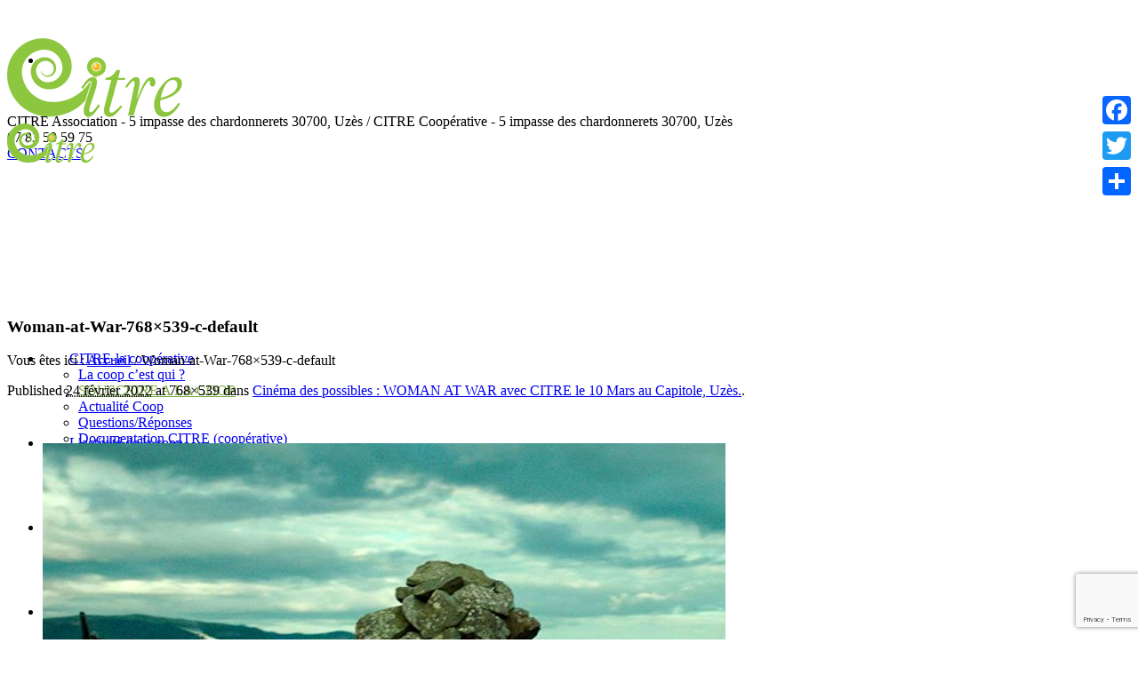

--- FILE ---
content_type: text/html; charset=UTF-8
request_url: https://www.citre-coop.com/2022/02/24/cinema-des-possibles-woman-at-war-avec-citre-le-10-mars-au-capitole-uzes/woman-at-war-768x539-c-default/
body_size: 23139
content:
<!DOCTYPE html>
<!--[if IE 8]>
<html class="ie ie8" lang="fr-FR">
<![endif]-->
<!--[if !(IE 8)]><!-->
<html lang="fr-FR" class="cmsms_html">
<!--<![endif]-->
<head>
<meta charset="UTF-8" />
<meta name="viewport" content="width=device-width, initial-scale=1, maximum-scale=1" />
<link rel="shortcut icon" href="https://www.citre-coop.com/wp-content/uploads/2016/05/cropped-Citre-Logo-05.png" type="image/x-icon" />
<link rel="profile" href="http://gmpg.org/xfn/11" />
<link rel="pingback" href="https://www.citre-coop.com/xmlrpc.php" />

<meta name='robots' content='index, follow, max-image-preview:large, max-snippet:-1, max-video-preview:-1' />
	<style>img:is([sizes="auto" i], [sizes^="auto," i]) { contain-intrinsic-size: 3000px 1500px }</style>
	
	<!-- This site is optimized with the Yoast SEO plugin v26.3 - https://yoast.com/wordpress/plugins/seo/ -->
	<title>Woman-at-War-768x539-c-default - CITRE</title>
	<link rel="canonical" href="https://www.citre-coop.com/2022/02/24/cinema-des-possibles-woman-at-war-avec-citre-le-10-mars-au-capitole-uzes/woman-at-war-768x539-c-default/" />
	<meta property="og:locale" content="fr_FR" />
	<meta property="og:type" content="article" />
	<meta property="og:title" content="Woman-at-War-768x539-c-default - CITRE" />
	<meta property="og:url" content="https://www.citre-coop.com/2022/02/24/cinema-des-possibles-woman-at-war-avec-citre-le-10-mars-au-capitole-uzes/woman-at-war-768x539-c-default/" />
	<meta property="og:site_name" content="CITRE" />
	<meta property="og:image" content="https://www.citre-coop.com/2022/02/24/cinema-des-possibles-woman-at-war-avec-citre-le-10-mars-au-capitole-uzes/woman-at-war-768x539-c-default" />
	<meta property="og:image:width" content="768" />
	<meta property="og:image:height" content="539" />
	<meta property="og:image:type" content="image/jpeg" />
	<meta name="twitter:card" content="summary_large_image" />
	<script type="application/ld+json" class="yoast-schema-graph">{"@context":"https://schema.org","@graph":[{"@type":"WebPage","@id":"https://www.citre-coop.com/2022/02/24/cinema-des-possibles-woman-at-war-avec-citre-le-10-mars-au-capitole-uzes/woman-at-war-768x539-c-default/","url":"https://www.citre-coop.com/2022/02/24/cinema-des-possibles-woman-at-war-avec-citre-le-10-mars-au-capitole-uzes/woman-at-war-768x539-c-default/","name":"Woman-at-War-768x539-c-default - CITRE","isPartOf":{"@id":"https://www.citre-coop.com/#website"},"primaryImageOfPage":{"@id":"https://www.citre-coop.com/2022/02/24/cinema-des-possibles-woman-at-war-avec-citre-le-10-mars-au-capitole-uzes/woman-at-war-768x539-c-default/#primaryimage"},"image":{"@id":"https://www.citre-coop.com/2022/02/24/cinema-des-possibles-woman-at-war-avec-citre-le-10-mars-au-capitole-uzes/woman-at-war-768x539-c-default/#primaryimage"},"thumbnailUrl":"https://www.citre-coop.com/wp-content/uploads/2022/02/Woman-at-War-768x539-c-default.jpg","datePublished":"2022-02-24T16:26:33+00:00","breadcrumb":{"@id":"https://www.citre-coop.com/2022/02/24/cinema-des-possibles-woman-at-war-avec-citre-le-10-mars-au-capitole-uzes/woman-at-war-768x539-c-default/#breadcrumb"},"inLanguage":"fr-FR","potentialAction":[{"@type":"ReadAction","target":["https://www.citre-coop.com/2022/02/24/cinema-des-possibles-woman-at-war-avec-citre-le-10-mars-au-capitole-uzes/woman-at-war-768x539-c-default/"]}]},{"@type":"ImageObject","inLanguage":"fr-FR","@id":"https://www.citre-coop.com/2022/02/24/cinema-des-possibles-woman-at-war-avec-citre-le-10-mars-au-capitole-uzes/woman-at-war-768x539-c-default/#primaryimage","url":"https://www.citre-coop.com/wp-content/uploads/2022/02/Woman-at-War-768x539-c-default.jpg","contentUrl":"https://www.citre-coop.com/wp-content/uploads/2022/02/Woman-at-War-768x539-c-default.jpg","width":768,"height":539},{"@type":"BreadcrumbList","@id":"https://www.citre-coop.com/2022/02/24/cinema-des-possibles-woman-at-war-avec-citre-le-10-mars-au-capitole-uzes/woman-at-war-768x539-c-default/#breadcrumb","itemListElement":[{"@type":"ListItem","position":1,"name":"Accueil","item":"https://www.citre-coop.com/"},{"@type":"ListItem","position":2,"name":"Cinéma des possibles : WOMAN AT WAR avec CITRE le 10 Mars au Capitole, Uzès.","item":"https://www.citre-coop.com/2022/02/24/cinema-des-possibles-woman-at-war-avec-citre-le-10-mars-au-capitole-uzes/"},{"@type":"ListItem","position":3,"name":"Woman-at-War-768&#215;539-c-default"}]},{"@type":"WebSite","@id":"https://www.citre-coop.com/#website","url":"https://www.citre-coop.com/","name":"CITRE","description":"Citoyens pour la Transition et Reconversion Énergétique.","potentialAction":[{"@type":"SearchAction","target":{"@type":"EntryPoint","urlTemplate":"https://www.citre-coop.com/?s={search_term_string}"},"query-input":{"@type":"PropertyValueSpecification","valueRequired":true,"valueName":"search_term_string"}}],"inLanguage":"fr-FR"}]}</script>
	<!-- / Yoast SEO plugin. -->


<link rel='dns-prefetch' href='//static.addtoany.com' />
<link rel='dns-prefetch' href='//fonts.googleapis.com' />
<link rel="alternate" type="application/rss+xml" title="CITRE &raquo; Flux" href="https://www.citre-coop.com/feed/" />
<link rel="alternate" type="application/rss+xml" title="CITRE &raquo; Flux des commentaires" href="https://www.citre-coop.com/comments/feed/" />
<link rel="alternate" type="text/calendar" title="CITRE &raquo; Flux iCal" href="https://www.citre-coop.com/events/?ical=1" />
<link rel="alternate" type="application/rss+xml" title="CITRE &raquo; Woman-at-War-768&#215;539-c-default Flux des commentaires" href="https://www.citre-coop.com/2022/02/24/cinema-des-possibles-woman-at-war-avec-citre-le-10-mars-au-capitole-uzes/woman-at-war-768x539-c-default/feed/" />
<style id='wp-emoji-styles-inline-css' type='text/css'>

	img.wp-smiley, img.emoji {
		display: inline !important;
		border: none !important;
		box-shadow: none !important;
		height: 1em !important;
		width: 1em !important;
		margin: 0 0.07em !important;
		vertical-align: -0.1em !important;
		background: none !important;
		padding: 0 !important;
	}
</style>
<link rel='stylesheet' id='wp-block-library-css' href='https://www.citre-coop.com/wp-includes/css/dist/block-library/style.min.css?ver=6.8.3' type='text/css' media='all' />
<style id='classic-theme-styles-inline-css' type='text/css'>
/*! This file is auto-generated */
.wp-block-button__link{color:#fff;background-color:#32373c;border-radius:9999px;box-shadow:none;text-decoration:none;padding:calc(.667em + 2px) calc(1.333em + 2px);font-size:1.125em}.wp-block-file__button{background:#32373c;color:#fff;text-decoration:none}
</style>
<style id='bp-login-form-style-inline-css' type='text/css'>
.widget_bp_core_login_widget .bp-login-widget-user-avatar{float:left}.widget_bp_core_login_widget .bp-login-widget-user-links{margin-left:70px}#bp-login-widget-form label{display:block;font-weight:600;margin:15px 0 5px;width:auto}#bp-login-widget-form input[type=password],#bp-login-widget-form input[type=text]{background-color:#fafafa;border:1px solid #d6d6d6;border-radius:0;font:inherit;font-size:100%;padding:.5em;width:100%}#bp-login-widget-form .bp-login-widget-register-link,#bp-login-widget-form .login-submit{display:inline;width:-moz-fit-content;width:fit-content}#bp-login-widget-form .bp-login-widget-register-link{margin-left:1em}#bp-login-widget-form .bp-login-widget-register-link a{filter:invert(1)}#bp-login-widget-form .bp-login-widget-pwd-link{font-size:80%}

</style>
<style id='bp-primary-nav-style-inline-css' type='text/css'>
.buddypress_object_nav .bp-navs{background:#0000;clear:both;overflow:hidden}.buddypress_object_nav .bp-navs ul{margin:0;padding:0}.buddypress_object_nav .bp-navs ul li{list-style:none;margin:0}.buddypress_object_nav .bp-navs ul li a,.buddypress_object_nav .bp-navs ul li span{border:0;display:block;padding:5px 10px;text-decoration:none}.buddypress_object_nav .bp-navs ul li .count{background:#eaeaea;border:1px solid #ccc;border-radius:50%;color:#555;display:inline-block;font-size:12px;margin-left:2px;padding:3px 6px;text-align:center;vertical-align:middle}.buddypress_object_nav .bp-navs ul li a .count:empty{display:none}.buddypress_object_nav .bp-navs ul li.last select{max-width:185px}.buddypress_object_nav .bp-navs ul li.current a,.buddypress_object_nav .bp-navs ul li.selected a{color:#333;opacity:1}.buddypress_object_nav .bp-navs ul li.current a .count,.buddypress_object_nav .bp-navs ul li.selected a .count{background-color:#fff}.buddypress_object_nav .bp-navs ul li.dynamic a .count,.buddypress_object_nav .bp-navs ul li.dynamic.current a .count,.buddypress_object_nav .bp-navs ul li.dynamic.selected a .count{background-color:#5087e5;border:0;color:#fafafa}.buddypress_object_nav .bp-navs ul li.dynamic a:hover .count{background-color:#5087e5;border:0;color:#fff}.buddypress_object_nav .main-navs.dir-navs{margin-bottom:20px}.buddypress_object_nav .bp-navs.group-create-links ul li.current a{text-align:center}.buddypress_object_nav .bp-navs.group-create-links ul li:not(.current),.buddypress_object_nav .bp-navs.group-create-links ul li:not(.current) a{color:#767676}.buddypress_object_nav .bp-navs.group-create-links ul li:not(.current) a:focus,.buddypress_object_nav .bp-navs.group-create-links ul li:not(.current) a:hover{background:none;color:#555}.buddypress_object_nav .bp-navs.group-create-links ul li:not(.current) a[disabled]:focus,.buddypress_object_nav .bp-navs.group-create-links ul li:not(.current) a[disabled]:hover{color:#767676}

</style>
<style id='bp-member-style-inline-css' type='text/css'>
[data-type="bp/member"] input.components-placeholder__input{border:1px solid #757575;border-radius:2px;flex:1 1 auto;padding:6px 8px}.bp-block-member{position:relative}.bp-block-member .member-content{display:flex}.bp-block-member .user-nicename{display:block}.bp-block-member .user-nicename a{border:none;color:currentColor;text-decoration:none}.bp-block-member .bp-profile-button{width:100%}.bp-block-member .bp-profile-button a.button{bottom:10px;display:inline-block;margin:18px 0 0;position:absolute;right:0}.bp-block-member.has-cover .item-header-avatar,.bp-block-member.has-cover .member-content,.bp-block-member.has-cover .member-description{z-index:2}.bp-block-member.has-cover .member-content,.bp-block-member.has-cover .member-description{padding-top:75px}.bp-block-member.has-cover .bp-member-cover-image{background-color:#c5c5c5;background-position:top;background-repeat:no-repeat;background-size:cover;border:0;display:block;height:150px;left:0;margin:0;padding:0;position:absolute;top:0;width:100%;z-index:1}.bp-block-member img.avatar{height:auto;width:auto}.bp-block-member.avatar-none .item-header-avatar{display:none}.bp-block-member.avatar-none.has-cover{min-height:200px}.bp-block-member.avatar-full{min-height:150px}.bp-block-member.avatar-full .item-header-avatar{width:180px}.bp-block-member.avatar-thumb .member-content{align-items:center;min-height:50px}.bp-block-member.avatar-thumb .item-header-avatar{width:70px}.bp-block-member.avatar-full.has-cover{min-height:300px}.bp-block-member.avatar-full.has-cover .item-header-avatar{width:200px}.bp-block-member.avatar-full.has-cover img.avatar{background:#fffc;border:2px solid #fff;margin-left:20px}.bp-block-member.avatar-thumb.has-cover .item-header-avatar{padding-top:75px}.entry .entry-content .bp-block-member .user-nicename a{border:none;color:currentColor;text-decoration:none}

</style>
<style id='bp-members-style-inline-css' type='text/css'>
[data-type="bp/members"] .components-placeholder.is-appender{min-height:0}[data-type="bp/members"] .components-placeholder.is-appender .components-placeholder__label:empty{display:none}[data-type="bp/members"] .components-placeholder input.components-placeholder__input{border:1px solid #757575;border-radius:2px;flex:1 1 auto;padding:6px 8px}[data-type="bp/members"].avatar-none .member-description{width:calc(100% - 44px)}[data-type="bp/members"].avatar-full .member-description{width:calc(100% - 224px)}[data-type="bp/members"].avatar-thumb .member-description{width:calc(100% - 114px)}[data-type="bp/members"] .member-content{position:relative}[data-type="bp/members"] .member-content .is-right{position:absolute;right:2px;top:2px}[data-type="bp/members"] .columns-2 .member-content .member-description,[data-type="bp/members"] .columns-3 .member-content .member-description,[data-type="bp/members"] .columns-4 .member-content .member-description{padding-left:44px;width:calc(100% - 44px)}[data-type="bp/members"] .columns-3 .is-right{right:-10px}[data-type="bp/members"] .columns-4 .is-right{right:-50px}.bp-block-members.is-grid{display:flex;flex-wrap:wrap;padding:0}.bp-block-members.is-grid .member-content{margin:0 1.25em 1.25em 0;width:100%}@media(min-width:600px){.bp-block-members.columns-2 .member-content{width:calc(50% - .625em)}.bp-block-members.columns-2 .member-content:nth-child(2n){margin-right:0}.bp-block-members.columns-3 .member-content{width:calc(33.33333% - .83333em)}.bp-block-members.columns-3 .member-content:nth-child(3n){margin-right:0}.bp-block-members.columns-4 .member-content{width:calc(25% - .9375em)}.bp-block-members.columns-4 .member-content:nth-child(4n){margin-right:0}}.bp-block-members .member-content{display:flex;flex-direction:column;padding-bottom:1em;text-align:center}.bp-block-members .member-content .item-header-avatar,.bp-block-members .member-content .member-description{width:100%}.bp-block-members .member-content .item-header-avatar{margin:0 auto}.bp-block-members .member-content .item-header-avatar img.avatar{display:inline-block}@media(min-width:600px){.bp-block-members .member-content{flex-direction:row;text-align:left}.bp-block-members .member-content .item-header-avatar,.bp-block-members .member-content .member-description{width:auto}.bp-block-members .member-content .item-header-avatar{margin:0}}.bp-block-members .member-content .user-nicename{display:block}.bp-block-members .member-content .user-nicename a{border:none;color:currentColor;text-decoration:none}.bp-block-members .member-content time{color:#767676;display:block;font-size:80%}.bp-block-members.avatar-none .item-header-avatar{display:none}.bp-block-members.avatar-full{min-height:190px}.bp-block-members.avatar-full .item-header-avatar{width:180px}.bp-block-members.avatar-thumb .member-content{min-height:80px}.bp-block-members.avatar-thumb .item-header-avatar{width:70px}.bp-block-members.columns-2 .member-content,.bp-block-members.columns-3 .member-content,.bp-block-members.columns-4 .member-content{display:block;text-align:center}.bp-block-members.columns-2 .member-content .item-header-avatar,.bp-block-members.columns-3 .member-content .item-header-avatar,.bp-block-members.columns-4 .member-content .item-header-avatar{margin:0 auto}.bp-block-members img.avatar{height:auto;max-width:-moz-fit-content;max-width:fit-content;width:auto}.bp-block-members .member-content.has-activity{align-items:center}.bp-block-members .member-content.has-activity .item-header-avatar{padding-right:1em}.bp-block-members .member-content.has-activity .wp-block-quote{margin-bottom:0;text-align:left}.bp-block-members .member-content.has-activity .wp-block-quote cite a,.entry .entry-content .bp-block-members .user-nicename a{border:none;color:currentColor;text-decoration:none}

</style>
<style id='bp-dynamic-members-style-inline-css' type='text/css'>
.bp-dynamic-block-container .item-options{font-size:.5em;margin:0 0 1em;padding:1em 0}.bp-dynamic-block-container .item-options a.selected{font-weight:600}.bp-dynamic-block-container ul.item-list{list-style:none;margin:1em 0;padding-left:0}.bp-dynamic-block-container ul.item-list li{margin-bottom:1em}.bp-dynamic-block-container ul.item-list li:after,.bp-dynamic-block-container ul.item-list li:before{content:" ";display:table}.bp-dynamic-block-container ul.item-list li:after{clear:both}.bp-dynamic-block-container ul.item-list li .item-avatar{float:left;width:60px}.bp-dynamic-block-container ul.item-list li .item{margin-left:70px}

</style>
<style id='bp-online-members-style-inline-css' type='text/css'>
.widget_bp_core_whos_online_widget .avatar-block,[data-type="bp/online-members"] .avatar-block{display:flex;flex-flow:row wrap}.widget_bp_core_whos_online_widget .avatar-block img,[data-type="bp/online-members"] .avatar-block img{margin:.5em}

</style>
<style id='bp-active-members-style-inline-css' type='text/css'>
.widget_bp_core_recently_active_widget .avatar-block,[data-type="bp/active-members"] .avatar-block{display:flex;flex-flow:row wrap}.widget_bp_core_recently_active_widget .avatar-block img,[data-type="bp/active-members"] .avatar-block img{margin:.5em}

</style>
<style id='bp-latest-activities-style-inline-css' type='text/css'>
.bp-latest-activities .components-flex.components-select-control select[multiple]{height:auto;padding:0 8px}.bp-latest-activities .components-flex.components-select-control select[multiple]+.components-input-control__suffix svg{display:none}.bp-latest-activities-block a,.entry .entry-content .bp-latest-activities-block a{border:none;text-decoration:none}.bp-latest-activities-block .activity-list.item-list blockquote{border:none;padding:0}.bp-latest-activities-block .activity-list.item-list blockquote .activity-item:not(.mini){box-shadow:1px 0 4px #00000026;padding:0 1em;position:relative}.bp-latest-activities-block .activity-list.item-list blockquote .activity-item:not(.mini):after,.bp-latest-activities-block .activity-list.item-list blockquote .activity-item:not(.mini):before{border-color:#0000;border-style:solid;content:"";display:block;height:0;left:15px;position:absolute;width:0}.bp-latest-activities-block .activity-list.item-list blockquote .activity-item:not(.mini):before{border-top-color:#00000026;border-width:9px;bottom:-18px;left:14px}.bp-latest-activities-block .activity-list.item-list blockquote .activity-item:not(.mini):after{border-top-color:#fff;border-width:8px;bottom:-16px}.bp-latest-activities-block .activity-list.item-list blockquote .activity-item.mini .avatar{display:inline-block;height:20px;margin-right:2px;vertical-align:middle;width:20px}.bp-latest-activities-block .activity-list.item-list footer{align-items:center;display:flex}.bp-latest-activities-block .activity-list.item-list footer img.avatar{border:none;display:inline-block;margin-right:.5em}.bp-latest-activities-block .activity-list.item-list footer .activity-time-since{font-size:90%}.bp-latest-activities-block .widget-error{border-left:4px solid #0b80a4;box-shadow:1px 0 4px #00000026}.bp-latest-activities-block .widget-error p{padding:0 1em}

</style>
<style id='global-styles-inline-css' type='text/css'>
:root{--wp--preset--aspect-ratio--square: 1;--wp--preset--aspect-ratio--4-3: 4/3;--wp--preset--aspect-ratio--3-4: 3/4;--wp--preset--aspect-ratio--3-2: 3/2;--wp--preset--aspect-ratio--2-3: 2/3;--wp--preset--aspect-ratio--16-9: 16/9;--wp--preset--aspect-ratio--9-16: 9/16;--wp--preset--color--black: #000000;--wp--preset--color--cyan-bluish-gray: #abb8c3;--wp--preset--color--white: #ffffff;--wp--preset--color--pale-pink: #f78da7;--wp--preset--color--vivid-red: #cf2e2e;--wp--preset--color--luminous-vivid-orange: #ff6900;--wp--preset--color--luminous-vivid-amber: #fcb900;--wp--preset--color--light-green-cyan: #7bdcb5;--wp--preset--color--vivid-green-cyan: #00d084;--wp--preset--color--pale-cyan-blue: #8ed1fc;--wp--preset--color--vivid-cyan-blue: #0693e3;--wp--preset--color--vivid-purple: #9b51e0;--wp--preset--color--color-1: #000000;--wp--preset--color--color-2: #ffffff;--wp--preset--color--color-3: #979ca4;--wp--preset--color--color-4: #58cf90;--wp--preset--color--color-5: #c8ccce;--wp--preset--color--color-6: #4c5562;--wp--preset--color--color-7: #ffffff;--wp--preset--color--color-8: #ffffff;--wp--preset--color--color-9: #e5e8ec;--wp--preset--gradient--vivid-cyan-blue-to-vivid-purple: linear-gradient(135deg,rgba(6,147,227,1) 0%,rgb(155,81,224) 100%);--wp--preset--gradient--light-green-cyan-to-vivid-green-cyan: linear-gradient(135deg,rgb(122,220,180) 0%,rgb(0,208,130) 100%);--wp--preset--gradient--luminous-vivid-amber-to-luminous-vivid-orange: linear-gradient(135deg,rgba(252,185,0,1) 0%,rgba(255,105,0,1) 100%);--wp--preset--gradient--luminous-vivid-orange-to-vivid-red: linear-gradient(135deg,rgba(255,105,0,1) 0%,rgb(207,46,46) 100%);--wp--preset--gradient--very-light-gray-to-cyan-bluish-gray: linear-gradient(135deg,rgb(238,238,238) 0%,rgb(169,184,195) 100%);--wp--preset--gradient--cool-to-warm-spectrum: linear-gradient(135deg,rgb(74,234,220) 0%,rgb(151,120,209) 20%,rgb(207,42,186) 40%,rgb(238,44,130) 60%,rgb(251,105,98) 80%,rgb(254,248,76) 100%);--wp--preset--gradient--blush-light-purple: linear-gradient(135deg,rgb(255,206,236) 0%,rgb(152,150,240) 100%);--wp--preset--gradient--blush-bordeaux: linear-gradient(135deg,rgb(254,205,165) 0%,rgb(254,45,45) 50%,rgb(107,0,62) 100%);--wp--preset--gradient--luminous-dusk: linear-gradient(135deg,rgb(255,203,112) 0%,rgb(199,81,192) 50%,rgb(65,88,208) 100%);--wp--preset--gradient--pale-ocean: linear-gradient(135deg,rgb(255,245,203) 0%,rgb(182,227,212) 50%,rgb(51,167,181) 100%);--wp--preset--gradient--electric-grass: linear-gradient(135deg,rgb(202,248,128) 0%,rgb(113,206,126) 100%);--wp--preset--gradient--midnight: linear-gradient(135deg,rgb(2,3,129) 0%,rgb(40,116,252) 100%);--wp--preset--font-size--small: 13px;--wp--preset--font-size--medium: 20px;--wp--preset--font-size--large: 36px;--wp--preset--font-size--x-large: 42px;--wp--preset--spacing--20: 0.44rem;--wp--preset--spacing--30: 0.67rem;--wp--preset--spacing--40: 1rem;--wp--preset--spacing--50: 1.5rem;--wp--preset--spacing--60: 2.25rem;--wp--preset--spacing--70: 3.38rem;--wp--preset--spacing--80: 5.06rem;--wp--preset--shadow--natural: 6px 6px 9px rgba(0, 0, 0, 0.2);--wp--preset--shadow--deep: 12px 12px 50px rgba(0, 0, 0, 0.4);--wp--preset--shadow--sharp: 6px 6px 0px rgba(0, 0, 0, 0.2);--wp--preset--shadow--outlined: 6px 6px 0px -3px rgba(255, 255, 255, 1), 6px 6px rgba(0, 0, 0, 1);--wp--preset--shadow--crisp: 6px 6px 0px rgba(0, 0, 0, 1);}:where(.is-layout-flex){gap: 0.5em;}:where(.is-layout-grid){gap: 0.5em;}body .is-layout-flex{display: flex;}.is-layout-flex{flex-wrap: wrap;align-items: center;}.is-layout-flex > :is(*, div){margin: 0;}body .is-layout-grid{display: grid;}.is-layout-grid > :is(*, div){margin: 0;}:where(.wp-block-columns.is-layout-flex){gap: 2em;}:where(.wp-block-columns.is-layout-grid){gap: 2em;}:where(.wp-block-post-template.is-layout-flex){gap: 1.25em;}:where(.wp-block-post-template.is-layout-grid){gap: 1.25em;}.has-black-color{color: var(--wp--preset--color--black) !important;}.has-cyan-bluish-gray-color{color: var(--wp--preset--color--cyan-bluish-gray) !important;}.has-white-color{color: var(--wp--preset--color--white) !important;}.has-pale-pink-color{color: var(--wp--preset--color--pale-pink) !important;}.has-vivid-red-color{color: var(--wp--preset--color--vivid-red) !important;}.has-luminous-vivid-orange-color{color: var(--wp--preset--color--luminous-vivid-orange) !important;}.has-luminous-vivid-amber-color{color: var(--wp--preset--color--luminous-vivid-amber) !important;}.has-light-green-cyan-color{color: var(--wp--preset--color--light-green-cyan) !important;}.has-vivid-green-cyan-color{color: var(--wp--preset--color--vivid-green-cyan) !important;}.has-pale-cyan-blue-color{color: var(--wp--preset--color--pale-cyan-blue) !important;}.has-vivid-cyan-blue-color{color: var(--wp--preset--color--vivid-cyan-blue) !important;}.has-vivid-purple-color{color: var(--wp--preset--color--vivid-purple) !important;}.has-black-background-color{background-color: var(--wp--preset--color--black) !important;}.has-cyan-bluish-gray-background-color{background-color: var(--wp--preset--color--cyan-bluish-gray) !important;}.has-white-background-color{background-color: var(--wp--preset--color--white) !important;}.has-pale-pink-background-color{background-color: var(--wp--preset--color--pale-pink) !important;}.has-vivid-red-background-color{background-color: var(--wp--preset--color--vivid-red) !important;}.has-luminous-vivid-orange-background-color{background-color: var(--wp--preset--color--luminous-vivid-orange) !important;}.has-luminous-vivid-amber-background-color{background-color: var(--wp--preset--color--luminous-vivid-amber) !important;}.has-light-green-cyan-background-color{background-color: var(--wp--preset--color--light-green-cyan) !important;}.has-vivid-green-cyan-background-color{background-color: var(--wp--preset--color--vivid-green-cyan) !important;}.has-pale-cyan-blue-background-color{background-color: var(--wp--preset--color--pale-cyan-blue) !important;}.has-vivid-cyan-blue-background-color{background-color: var(--wp--preset--color--vivid-cyan-blue) !important;}.has-vivid-purple-background-color{background-color: var(--wp--preset--color--vivid-purple) !important;}.has-black-border-color{border-color: var(--wp--preset--color--black) !important;}.has-cyan-bluish-gray-border-color{border-color: var(--wp--preset--color--cyan-bluish-gray) !important;}.has-white-border-color{border-color: var(--wp--preset--color--white) !important;}.has-pale-pink-border-color{border-color: var(--wp--preset--color--pale-pink) !important;}.has-vivid-red-border-color{border-color: var(--wp--preset--color--vivid-red) !important;}.has-luminous-vivid-orange-border-color{border-color: var(--wp--preset--color--luminous-vivid-orange) !important;}.has-luminous-vivid-amber-border-color{border-color: var(--wp--preset--color--luminous-vivid-amber) !important;}.has-light-green-cyan-border-color{border-color: var(--wp--preset--color--light-green-cyan) !important;}.has-vivid-green-cyan-border-color{border-color: var(--wp--preset--color--vivid-green-cyan) !important;}.has-pale-cyan-blue-border-color{border-color: var(--wp--preset--color--pale-cyan-blue) !important;}.has-vivid-cyan-blue-border-color{border-color: var(--wp--preset--color--vivid-cyan-blue) !important;}.has-vivid-purple-border-color{border-color: var(--wp--preset--color--vivid-purple) !important;}.has-vivid-cyan-blue-to-vivid-purple-gradient-background{background: var(--wp--preset--gradient--vivid-cyan-blue-to-vivid-purple) !important;}.has-light-green-cyan-to-vivid-green-cyan-gradient-background{background: var(--wp--preset--gradient--light-green-cyan-to-vivid-green-cyan) !important;}.has-luminous-vivid-amber-to-luminous-vivid-orange-gradient-background{background: var(--wp--preset--gradient--luminous-vivid-amber-to-luminous-vivid-orange) !important;}.has-luminous-vivid-orange-to-vivid-red-gradient-background{background: var(--wp--preset--gradient--luminous-vivid-orange-to-vivid-red) !important;}.has-very-light-gray-to-cyan-bluish-gray-gradient-background{background: var(--wp--preset--gradient--very-light-gray-to-cyan-bluish-gray) !important;}.has-cool-to-warm-spectrum-gradient-background{background: var(--wp--preset--gradient--cool-to-warm-spectrum) !important;}.has-blush-light-purple-gradient-background{background: var(--wp--preset--gradient--blush-light-purple) !important;}.has-blush-bordeaux-gradient-background{background: var(--wp--preset--gradient--blush-bordeaux) !important;}.has-luminous-dusk-gradient-background{background: var(--wp--preset--gradient--luminous-dusk) !important;}.has-pale-ocean-gradient-background{background: var(--wp--preset--gradient--pale-ocean) !important;}.has-electric-grass-gradient-background{background: var(--wp--preset--gradient--electric-grass) !important;}.has-midnight-gradient-background{background: var(--wp--preset--gradient--midnight) !important;}.has-small-font-size{font-size: var(--wp--preset--font-size--small) !important;}.has-medium-font-size{font-size: var(--wp--preset--font-size--medium) !important;}.has-large-font-size{font-size: var(--wp--preset--font-size--large) !important;}.has-x-large-font-size{font-size: var(--wp--preset--font-size--x-large) !important;}
:where(.wp-block-post-template.is-layout-flex){gap: 1.25em;}:where(.wp-block-post-template.is-layout-grid){gap: 1.25em;}
:where(.wp-block-columns.is-layout-flex){gap: 2em;}:where(.wp-block-columns.is-layout-grid){gap: 2em;}
:root :where(.wp-block-pullquote){font-size: 1.5em;line-height: 1.6;}
</style>
<link rel='stylesheet' id='bp-mentions-css-css' href='https://www.citre-coop.com/wp-content/plugins/buddypress/bp-activity/css/mentions.min.css?ver=14.4.0' type='text/css' media='all' />
<link rel='stylesheet' id='contact-form-7-css' href='https://www.citre-coop.com/wp-content/plugins/contact-form-7/includes/css/styles.css?ver=6.1.3' type='text/css' media='all' />
<link rel='stylesheet' id='rs-plugin-settings-css' href='https://www.citre-coop.com/wp-content/plugins/revslider/public/assets/css/rs6.css?ver=6.1.6' type='text/css' media='all' />
<style id='rs-plugin-settings-inline-css' type='text/css'>
.tp-caption a{color:#ff7302;text-shadow:none;-webkit-transition:all 0.2s ease-out;-moz-transition:all 0.2s ease-out;-o-transition:all 0.2s ease-out;-ms-transition:all 0.2s ease-out}.tp-caption a:hover{color:#ffa902}
</style>
<style id='woocommerce-inline-inline-css' type='text/css'>
.woocommerce form .form-row .required { visibility: visible; }
</style>
<link rel='stylesheet' id='bpxp_image_field-css-css' href='https://www.citre-coop.com/wp-content/plugins/buddypress-xprofile-image-field/css/bp-xp-img-fld.css?ver=1.0.0' type='text/css' media='all' />
<link rel='stylesheet' id='brands-styles-css' href='https://www.citre-coop.com/wp-content/plugins/woocommerce/assets/css/brands.css?ver=10.3.7' type='text/css' media='all' />
<link rel='stylesheet' id='theme-root-style-css' href='https://www.citre-coop.com/wp-content/themes/econature/style.css?ver=6.8.3' type='text/css' media='all' />
<link rel='stylesheet' id='theme-style-css' href='https://www.citre-coop.com/wp-content/themes/econature/css/style.css?ver=1.0.0' type='text/css' media='screen, print' />
<style id='theme-style-inline-css' type='text/css'>

	.header_top,
	.header_top_outer,
	.header_top_inner, 
	.header_top_aligner {
		height : 35px;
	}
	
	.header_mid,
	.header_mid_outer,
	.header_mid .header_mid_inner .search_wrap_inner,
	.header_mid .header_mid_inner .cmsms_dynamic_cart_link,
	.header_mid .header_mid_inner .slogan_wrap_inner,
	.header_mid .header_mid_inner .social_wrap_inner,
	.header_mid .header_mid_inner nav > div > ul,
	.header_mid .header_mid_inner nav > div > ul > li,
	.header_mid .header_mid_inner nav > div > ul > li > a,
	.header_mid .header_mid_inner nav > div > ul > li > a > span.nav_bg_clr,
	.header_mid .header_mid_inner .logo,
	.header_mid .header_mid_inner .resp_nav_wrap_inner {
		height : 95px;
	}
	
	.header_bot,
	.header_bot_outer,
	.header_bot .header_bot_inner nav > div > ul,
	.header_bot .header_bot_inner nav > div > ul > li,
	.header_bot .header_bot_inner nav > div > ul > li > a {
		height : 45px;
	}
	
	#page.fixed_header #middle {
		padding-top : 95px;
	}
	
	#page.fixed_header.enable_header_top #middle {
		padding-top : 130px;
	}
	
	#page.fixed_header.enable_header_bottom #middle {
		padding-top : 140px;
	}
	
	#page.fixed_header.enable_header_top.enable_header_bottom #middle {
		padding-top : 175px;
	}
	
	@media only screen and (max-width: 1024px) {
		.header_top,
		.header_top_outer,
		.header_top_inner,
		.header_top_aligner,
		.header_mid,
		.header_mid_outer,
		#header .header_mid_inner,
		.header_mid .header_mid_inner nav > div > ul,
		.header_mid .header_mid_inner nav > div > ul > li,
		.header_mid .header_mid_inner nav > div > ul > li > a,
		.header_mid .header_mid_inner nav > div > ul > li > a > span.nav_bg_clr,
		.header_bot,
		.header_bot_outer,
		.header_bot .header_bot_inner nav > div > ul,
		.header_bot .header_bot_inner nav > div > ul > li,
		.header_bot .header_bot_inner nav > div > ul > li > a {
			height : auto;
		}
		
		#page.fixed_header #middle,
		#page.fixed_header.enable_header_top #middle,
		#page.fixed_header.enable_header_bottom #middle,
		#page.fixed_header.enable_header_top.enable_header_bottom #middle {
			padding-top : 0px !important;
		}
	}
/* CSS PAGE NOEL */

.chapeauAccueil p {
	font-size:18px;
	font-family: 'Oxygen', Arial, Helvetica, 'Nimbus Sans L', sans-serif;
	line-height: 22px;
	font-weight: 400;
	font-style: italic;
	text-align:justify;
}
.chapeauAccueil {
margin-bottom:15px;
}
.cadeau {
margin-top: -50px;
}
#prendsPart a {
color: #ff0000;
background-color: #99cc00; 
padding-left: 5px; 
padding-right: 5px;
}
#prendsPart a:hover {
color: #1400ff;
}
.pageCadeau ul li::before {
    font-family: 'fontello';
    content: '\e829'!important;
    color: red!important;
    left: 0px!important;
    margin: 0 4px 0px 0px!important;
}

#post-6208 .wp-post-image {
display:none;
}
.home #post-6208 .wp-post-image {
display:block;
}
.formulaireCadeau input[type="text"], .formulaireCadeau input[type="email"], .formulaireCadeau .wpcf7-form textarea, .formulaireCadeau input[type="submit"] {
border-color:#A1D061!important;
}


/* BUDDYPRESS  */

#bp-login-widget-form .input {
/* width:100%; */
}
#bp-login-widget-form #bp-login-widget-submit {
margin-left: 40%;
margin-top:20px;
}



.cadreOrange {
border-color:#F9B720;
border-width:1px;
 border-style:solid;
padding:10px 10px 10px 10px;
background-color:#fcedcc;
}
.cadreVert {
border-color:#8DC63F;
border-width:1px;
 border-style:solid;
padding:10px 10px 10px 10px;
background-color:#8dc63f45;
}


/* AUTRES CSS */
.cmsms_posts_slider .owl-controls {
    position: absolute;
    right: 12px;
    top: -15px!important;
}


#encart2 {
/*	width:250px; 
	height:280px; 
	overflow: hidden;
	background-color:rgba(255,255,255,0.5);
	border:1px solid #000000; */
}
#encart2 .cmsms_stats.stats_mode_counters.stats_type_numbers .cmsms_stat_wrap .cmsms_stat {
padding: 0px!important;
}

#encart2 .cmsms_stats.stats_mode_counters.stats_type_numbers .cmsms_stat_wrap .cmsms_stat .cmsms_stat_inner:before, #encart2 .cmsms_stats.stats_mode_counters.stats_type_numbers .cmsms_stat_wrap .cmsms_stat .cmsms_stat_inner .cmsms_stat_counter_wrap {
    font-size: 30px!important;
}
#encart2 .cmsms_stats.stats_mode_counters.stats_type_numbers .cmsms_stat_wrap .cmsms_stat .cmsms_stat_inner[class*=" cmsms-icon-"] {
    padding-left: 40px;
}



#encart {
/*display:none;*/
	position: fixed; 
	top:92%; 
	left:0px; 
	width:250px; 
	height:280px; 
	z-index:33;
overflow: hidden;
background-color:rgba(255,255,255,0.5);
border:1px solid #000000;
/*cursor:pointer;*/
}
#encart:hover {
top:70%;
}
#encart .cmsms_stats.stats_mode_counters.stats_type_numbers .cmsms_stat_wrap .cmsms_stat {
padding: 0px!important;
}

#encart .cmsms_stats.stats_mode_counters.stats_type_numbers .cmsms_stat_wrap .cmsms_stat .cmsms_stat_inner:before, #encart .cmsms_stats.stats_mode_counters.stats_type_numbers .cmsms_stat_wrap .cmsms_stat .cmsms_stat_inner .cmsms_stat_counter_wrap {
    font-size: 30px!important;
}
#encart .cmsms_stats.stats_mode_counters.stats_type_numbers .cmsms_stat_wrap .cmsms_stat .cmsms_stat_inner[class*=" cmsms-icon-"] {
    padding-left: 40px;
}
#encart .cmsms_stats .cmsms_stat_wrap .cmsms_stat {
    position: fixed!important;
}

.bordsarrondis {
border-radius: 10px;
padding: 10px;
    background: #ccc;
}
h2 {
color:#8DC63F;
}
.wpcf7 form.wpcf7-form span.wpcf7-list-item input[type="radio"] {
    position: absolute;
    top: 0;
    left: 0;
    float: left;
    opacity: 1; 
}
.PortfolioLiens p {
font-size:12px;
}
@media only screen and (max-width: 1440px) and (min-width: 1024px) {
 .header_mid_inner #navigation > li > a > span {
    padding: 0 10px;
}
}

.cadreVert {
border-color: #8DC63F!important;
	border: 1px solid;
padding-bottom: 10px;
	padding-left: 10px;
	padding-right: 10px;
	padding-top: 10px;
}
.margeH50 {
margin-top:50px;
}

.cmsms_post_format_img {
    background-color: #8DC63F;
    background-color: rgb(141, 198, 63);
}

.cmsms_posts_slider .owl-controls .owl-buttons .owl-prev, .cmsms_posts_slider .owl-controls .owl-buttons .owl-next, {
    border-color: #8dc63f!important;
    border-color: rgb(141, 198, 63)!important;
}
.owl-buttons .owl-prev, .owl-buttons .owl-next {
  background-color:#8DC63F;
  background-color:rgba(128,162,68,1);
}

.fd-gris-bleu {
background:#b1c4e6;
}

.titreQuote .quote_title {
font-size:22px;
line-height:26px;
}

.invisible {
display:none;
}

blockquote a {
font-family: 'Oxygen', Arial, Helvetica, 'Nimbus Sans L', sans-serif;
    font-size: 22px!important;
    line-height: 26px!important;
    font-weight: 400!important;
    font-style: italic;
}
.TexteBlanc span {
	color:#fff;
}
.Appel .TexteBlanc .cmsms_stat_suffix {
	color:#fff!important;
}
.Appel .cmsms_stat_suffix, .cmsms_stat_inner, .cmsms_stat_title {
	color:#fff!important;
}

.fd-bleu  {
background:#5c59e0;
}
.fd-vert  {
background:#e0cd3a;
}
.fd-vert-citre  {
background:#8DC63F;
}
.fd-bleu-citre  {
background:#35B5D0;
}
.fd-orange-citre  {
background:#f9b720;
}

.cmsms_stat_title::before {
content: "\A"!important;
white-space: pre;
}
.cmsms_stats.stats_mode_counters.stats_type_numbers .cmsms_stat_wrap .cmsms_stat {
    border: 1px solid #dadada;
    border-left: 0;
    padding: 9px!important;
    min-height: 90px;
}

.cmsms_stats.stats_mode_counters .cmsms_stat_wrap .cmsms_stat .cmsms_stat_inner .cmsms_stat_counter_wrap {
    font-family: 'Oxygen', Arial, Helvetica, 'Nimbus Sans L', sans-serif;
    font-size: 15px;
    line-height: 44px;
    font-weight: normal;
    font-style: normal;
    text-transform: none!important;
}

.fd-vert-citre .cmsms_stat_title {
color:#ffffff!important;
}
.fd-vert .cmsms_stat_title {
color:#ffffff!important;
}
.fd-vert-citre .cmsms_stat_suffix {
color:#ffffff!important;
}
.fd-vert .cmsms_stat_suffix {
color:#ffffff!important;
}
.fd-orange-citre .cmsms_stat_title {
color:#ffffff!important;
}
.fd-orange .cmsms_stat_title {
color:#ffffff!important;
}
.fd-orange-citre .cmsms_stat_suffix {
color:#ffffff!important;
}
.fd-orange .cmsms_stat_suffix {
color:#ffffff!important;
}
.fd-bleu-citre .cmsms_stat_title {
color:#ffffff!important;
}
.fd-bleu-citre .cmsms_stat_suffix {
color:#ffffff!important;
}
.fd-bleu .cmsms_stat_title {
color:#ffffff!important;
}
.fd-bleu .cmsms_stat_suffix {
color:#ffffff!important;
}


.fd-bleu-citre  .cmsms_stat_title, .fd-bleu-citre cmsms_stat_suffix, .fd-orange-citre cmsms_stat_suffix {
color:#ffffff!important;
}
.cmsms_stat_counter_wrap {
float: left;
    margin-right: 30px;
}
 .fd-vert-citre .cmsms_stat_title, .fd-bleu-citre .cmsms_stat_title, .fd-orange-citre .cmsms_stat_title {
font-size: 1.2em!important;
    padding-top: 28px!important;
}
.cmsms_stats.stats_mode_counters.stats_type_numbers .cmsms_stat_wrap .cmsms_stat {
    padding: 10px!important;
    padding-left:50px!important;
}
.stats .fd-bleu-citre  .cmsms_stat_title, .stats .fd-bleu-citre cmsms_stat_suffix {
color:#ffffff!important;
}
.stats  .fd-vert-citre .cmsms_stat_suffix {
color:#35B5D0!important;
}
.stats .fd-vert-citre  .cmsms_stat_title {
color:#ffffff!important;
}

.puce-citre ul {
	list-style-image: url(https://www.citre-coop.com/wp-content/uploads/2018/03/puce-citre.png);
	list-style: none;
}
.puce-citre ul li:before {
/*   content: initial!important; */
}


#post-4188 .cmsms_stats.stats_mode_counters.stats_type_numbers .cmsms_stat_wrap .cmsms_stat .cmsms_stat_inner .cmsms_stat_title {
color:#fff!important;
}
#post-4188 .cmsms_stat_suffix {
color:#fff!important;
}

/* compteur production */
.barreOrange {
background-color:#eaad5d;
min-width: 203px;
}
.barreGrise {
background-color:#9eafd6;
/*margin-top: 80px!important;*/
min-width: 203px;
}
.barreOrange .cmsms_stat_suffix, .barreOrange .cmsms-icon-sun-1:before, .barreOrange .cmsms_stat_title, .barreOrange .cmsms_stat_counter {
color:#fff!important;
    text-transform: initial!important;
}
.barreGrise .cmsms_stat_suffix, .barreGrise .cmsms-icon-soundcloud:before, .barreGrise .cmsms_stat_title, .barreGrise .cmsms_stat_counter {
color:#4A6299!important;
    text-transform: initial!important;
}
.barreOrange .cmsms_stat_suffix:before, .barreGrise .cmsms_stat_suffix:before  {
padding-left:10px;
}

/* commentaire boutons navigation slider posts */
.owl-controls:before {
content:"pour faire défiler les actus >  ";
}
.cmsms_posts_slider .owl-controls .owl-buttons {
    position: static;
    float: right;
}


/* texte oblique */
.TexteObliqueNegatif {
  -ms-transform: rotate(-5deg); /* IE 9 */
  -webkit-transform: rotate(-5deg); /* Safari 3-8 */
  transform: rotate(-5deg);
}

/* suppression de l'image d'entête de l'article video */
#post-5947 .wp-post-image {
	display:none;
}
.home #post-5947 .wp-post-image {
	display:block;
}


/* alignement bouton dans box */
.telecharge .cmsms_button {
	position:relative;
	left:60%;
}


/* FORMULAIRES */
input[type="text"], input[type="search"], input[type="email"], input[type="password"], input[type="tel"], textarea, select, option, .search_bar_wrap, #slide_top:hover, table th, table td, .headline_outer, .cmsms_notice .notice_close, .cmsms_toggles .cmsms_toggle_wrap .cmsms_toggle_title > .cmsms_toggle_plus, .cmsms_toggles.toggles_mode_accordion .cmsms_toggle_wrap, .cmsms_tabs.tabs_mode_tab .cmsms_tabs_wrap, .cmsms_tabs.tabs_mode_tour .cmsms_tabs_list .cmsms_tabs_list_item > a, .cmsms_icon_list_items.cmsms_icon_list_type_block .cmsms_icon_list_item, .cmsms_icon_list_items.cmsms_color_type_bg .cmsms_icon_list_icon, .cmsms_icon_list_items.cmsms_color_type_icon .cmsms_icon_list_icon, .cmsms_stats.stats_mode_counters.stats_type_numbers .cmsms_stat_wrap .cmsms_stat, .post.format-quote .cmsms_quote_info, .post.cmsms_default_type.format-audio .cmsms_post_cont, .post.cmsms_default_type.format-link .cmsms_post_cont, .post.cmsms_default_type.format-chat .cmsms_post_cont, .post.cmsms_timeline_type .cmsms_post_cont, .opened-article .post.format-chat .cmsms_post_cont, .post_nav, .about_author .about_author_inner, .related_posts > ul li > a, .related_posts > ul li:first-child > a, .related_posts .related_posts_content, .related_posts .related_posts_content .related_posts_content_tab .rel_post_content figure.alignleft, .post_comments .commentlist .comment-body, .comment-body + .comment-respond, .post.cmsms_masonry_type .cmsms_post_cont, .cmsms_posts_slider .post .cmsms_slider_post_cont, .quote_content, .quote_grid, .portfolio.large_gap .project .project_outer, .cmsms_posts_slider .project .slider_project_outer, .cmsms_img.with_caption, .cmsms_quotes_slider .owl-buttons > div, .cmsms_clients_slider .owl-page, .cmsms_clients_slider .owl-wrapper-outer, .cmsms_pricing_table .cmsms_pricing_item, .cmsms_clients_slider .owl-buttons > div, .tweet_list li, .cmsms_tabs.lpr .cmsms_tabs_wrap, .img_placeholder_small, .widget_custom_popular_projects_entries .img_placeholder, .widget_custom_latest_projects_entries .img_placeholder, .widget_custom_latest_projects_entries .owl-buttons > div, .widget_custom_popular_projects_entries .owl-buttons > div, .wpcf7 form.wpcf7-form span.wpcf7-list-item input[type="checkbox"] + span.wpcf7-list-item-label::before, .cmsms-form-builder .check_parent input[type="checkbox"] + label::before, .wpcf7 form.wpcf7-form span.wpcf7-list-item input[type="radio"] + span.wpcf7-list-item-label::before, .cmsms-form-builder .check_parent input[type="radio"] + label::before, .cmsms_quotes_slider .quote_content, .wp-caption, .cmsms_profile.vertical .format-profile .pl_img .pl_noimg, .cmsms_posts_slider .owl-controls .owl-buttons .owl-prev, .cmsms_posts_slider .owl-controls .owl-buttons .owl-next, .cmsms_button, .button, input[type="submit"], input[type="button"], button, .comment-reply-link, #cancel-comment-reply-link {

  border-color: rgb(141, 198, 63)!important;
}


/*     marges video */
#cmsms_divider_67e708200a8d9 {
  padding-top: 10px!impotrant;
  margin-bottom: 10px!important;
}

/******************/
/* titres item list */
/******************/
.slogan h4 {
font-size:26px!important;
}
	#footer.cmsms_footer_default .footer_inner {
		min-height:450px;
	}
	
	.fixed_footer #main {
		margin-bottom:450px;
	}

</style>
<link rel='stylesheet' id='econature-style-css' href='https://www.citre-coop.com/wp-content/themes/econature-child/style.css?ver=6.8.3' type='text/css' media='all' />
<link rel='stylesheet' id='theme-cmsms-events-v2-style-css' href='https://www.citre-coop.com/wp-content/themes/econature/css/cmsms-events-v2-style.css?ver=1.0.0' type='text/css' media='screen' />
<link rel='stylesheet' id='theme-adapt-css' href='https://www.citre-coop.com/wp-content/themes/econature/css/adaptive.css?ver=1.0.0' type='text/css' media='screen, print' />
<link rel='stylesheet' id='theme-retina-css' href='https://www.citre-coop.com/wp-content/themes/econature/css/retina.css?ver=1.0.0' type='text/css' media='screen' />
<link rel='stylesheet' id='ilightbox-css' href='https://www.citre-coop.com/wp-content/themes/econature/css/ilightbox.css?ver=2.2.0' type='text/css' media='screen' />
<link rel='stylesheet' id='ilightbox-skin-dark-css' href='https://www.citre-coop.com/wp-content/themes/econature/css/ilightbox-skins/dark-skin.css?ver=2.2.0' type='text/css' media='screen' />
<link rel='stylesheet' id='theme-cmsms-woo-style-css' href='https://www.citre-coop.com/wp-content/themes/econature/css/cmsms-woo-style.css?ver=1.0.0' type='text/css' media='screen' />
<link rel='stylesheet' id='theme-cmsms-woo-adaptive-css' href='https://www.citre-coop.com/wp-content/themes/econature/css/cmsms-woo-adaptive.css?ver=1.0.0' type='text/css' media='screen' />
<link rel='stylesheet' id='theme-fonts-schemes-css' href='https://www.citre-coop.com/wp-content/uploads/cmsms_styles/econature.css?ver=1.0.0' type='text/css' media='screen' />
<!--[if lte IE 9]>
<link rel='stylesheet' id='theme-fonts-css' href='https://www.citre-coop.com/wp-content/uploads/cmsms_styles/econature_fonts.css?ver=1.0.0' type='text/css' media='screen' />
<![endif]-->
<!--[if lte IE 9]>
<link rel='stylesheet' id='theme-schemes-primary-css' href='https://www.citre-coop.com/wp-content/uploads/cmsms_styles/econature_colors_primary.css?ver=1.0.0' type='text/css' media='screen' />
<![endif]-->
<!--[if lte IE 9]>
<link rel='stylesheet' id='theme-schemes-secondary-css' href='https://www.citre-coop.com/wp-content/uploads/cmsms_styles/econature_colors_secondary.css?ver=1.0.0' type='text/css' media='screen' />
<![endif]-->
<link rel='stylesheet' id='theme-icons-css' href='https://www.citre-coop.com/wp-content/themes/econature/css/fontello.css?ver=1.0.0' type='text/css' media='screen' />
<link rel='stylesheet' id='animate-css' href='https://www.citre-coop.com/wp-content/themes/econature/css/animate.css?ver=1.0.0' type='text/css' media='screen' />
<!--[if lt IE 9]>
<link rel='stylesheet' id='theme-ie-css' href='https://www.citre-coop.com/wp-content/themes/econature/css/ie.css?ver=1.0.0' type='text/css' media='screen' />
<![endif]-->
<link rel='stylesheet' id='cmsms-google-fonts-css' href='//fonts.googleapis.com/css?family=Oxygen%3A300%2C400%2C700&#038;ver=6.8.3' type='text/css' media='all' />
<link rel='stylesheet' id='econature-gutenberg-frontend-style-css' href='https://www.citre-coop.com/wp-content/themes/econature/gutenberg/css/frontend-style.css?ver=1.0.0' type='text/css' media='screen' />
<link rel='stylesheet' id='addtoany-css' href='https://www.citre-coop.com/wp-content/plugins/add-to-any/addtoany.min.css?ver=1.16' type='text/css' media='all' />
<style id='addtoany-inline-css' type='text/css'>
@media screen and (max-width:980px){
.a2a_floating_style.a2a_vertical_style{display:none;}
}
</style>
<link rel='stylesheet' id='rt-mediaelement-css' href='https://www.citre-coop.com/wp-content/plugins/buddypress-media/lib/media-element/mediaelementplayer-legacy.min.css?ver=4.7.4' type='text/css' media='all' />
<link rel='stylesheet' id='rt-mediaelement-wp-css' href='https://www.citre-coop.com/wp-content/plugins/buddypress-media/lib/media-element/wp-mediaelement.min.css?ver=4.7.4' type='text/css' media='all' />
<link rel='stylesheet' id='dashicons-css' href='https://www.citre-coop.com/wp-includes/css/dashicons.min.css?ver=6.8.3' type='text/css' media='all' />
<link rel='stylesheet' id='rtmedia-main-css' href='https://www.citre-coop.com/wp-content/plugins/buddypress-media/app/assets/css/rtmedia.min.css?ver=4.7.4' type='text/css' media='all' />
<link rel='stylesheet' id='rtmedia-upload-terms-main-css' href='https://www.citre-coop.com/wp-content/plugins/buddypress-media/app/assets/css/rtm-upload-terms.min.css?ver=4.7.4' type='text/css' media='all' />
<script type="text/javascript" id="addtoany-core-js-before">
/* <![CDATA[ */
window.a2a_config=window.a2a_config||{};a2a_config.callbacks=[];a2a_config.overlays=[];a2a_config.templates={};a2a_localize = {
	Share: "Partager",
	Save: "Enregistrer",
	Subscribe: "S'abonner",
	Email: "E-mail",
	Bookmark: "Marque-page",
	ShowAll: "Montrer tout",
	ShowLess: "Montrer moins",
	FindServices: "Trouver des service(s)",
	FindAnyServiceToAddTo: "Trouver instantan&eacute;ment des services &agrave; ajouter &agrave;",
	PoweredBy: "Propuls&eacute; par",
	ShareViaEmail: "Partager par e-mail",
	SubscribeViaEmail: "S’abonner par e-mail",
	BookmarkInYourBrowser: "Ajouter un signet dans votre navigateur",
	BookmarkInstructions: "Appuyez sur Ctrl+D ou \u2318+D pour mettre cette page en signet",
	AddToYourFavorites: "Ajouter &agrave; vos favoris",
	SendFromWebOrProgram: "Envoyer depuis n’importe quelle adresse e-mail ou logiciel e-mail",
	EmailProgram: "Programme d’e-mail",
	More: "Plus&#8230;",
	ThanksForSharing: "Merci de partager !",
	ThanksForFollowing: "Merci de nous suivre !"
};
/* ]]> */
</script>
<script type="text/javascript" defer src="https://static.addtoany.com/menu/page.js" id="addtoany-core-js"></script>
<script type="text/javascript" src="https://www.citre-coop.com/wp-includes/js/jquery/jquery.min.js?ver=3.7.1" id="jquery-core-js"></script>
<script type="text/javascript" src="https://www.citre-coop.com/wp-includes/js/jquery/jquery-migrate.min.js?ver=3.4.1" id="jquery-migrate-js"></script>
<script type="text/javascript" defer src="https://www.citre-coop.com/wp-content/plugins/add-to-any/addtoany.min.js?ver=1.1" id="addtoany-jquery-js"></script>
<script type="text/javascript" src="https://www.citre-coop.com/wp-includes/js/plupload/moxie.min.js?ver=1.3.5.1" id="moxiejs-js"></script>
<script type="text/javascript" src="https://www.citre-coop.com/wp-includes/js/plupload/plupload.min.js?ver=2.1.9" id="plupload-js"></script>
<script type="text/javascript" src="https://www.citre-coop.com/wp-content/plugins/revslider/public/assets/js/revolution.tools.min.js?ver=6.0" id="tp-tools-js"></script>
<script type="text/javascript" src="https://www.citre-coop.com/wp-content/plugins/revslider/public/assets/js/rs6.min.js?ver=6.1.6" id="revmin-js"></script>
<script type="text/javascript" src="https://www.citre-coop.com/wp-content/plugins/woocommerce/assets/js/jquery-blockui/jquery.blockUI.min.js?ver=2.7.0-wc.10.3.7" id="wc-jquery-blockui-js" defer="defer" data-wp-strategy="defer"></script>
<script type="text/javascript" id="wc-add-to-cart-js-extra">
/* <![CDATA[ */
var wc_add_to_cart_params = {"ajax_url":"\/wp-admin\/admin-ajax.php","wc_ajax_url":"\/?wc-ajax=%%endpoint%%","i18n_view_cart":"Voir le panier","cart_url":"https:\/\/www.citre-coop.com\/panier\/","is_cart":"","cart_redirect_after_add":"yes"};
/* ]]> */
</script>
<script type="text/javascript" src="https://www.citre-coop.com/wp-content/plugins/woocommerce/assets/js/frontend/add-to-cart.min.js?ver=10.3.7" id="wc-add-to-cart-js" defer="defer" data-wp-strategy="defer"></script>
<script type="text/javascript" src="https://www.citre-coop.com/wp-content/plugins/woocommerce/assets/js/js-cookie/js.cookie.min.js?ver=2.1.4-wc.10.3.7" id="wc-js-cookie-js" defer="defer" data-wp-strategy="defer"></script>
<script type="text/javascript" id="woocommerce-js-extra">
/* <![CDATA[ */
var woocommerce_params = {"ajax_url":"\/wp-admin\/admin-ajax.php","wc_ajax_url":"\/?wc-ajax=%%endpoint%%","i18n_password_show":"Afficher le mot de passe","i18n_password_hide":"Masquer le mot de passe"};
/* ]]> */
</script>
<script type="text/javascript" src="https://www.citre-coop.com/wp-content/plugins/woocommerce/assets/js/frontend/woocommerce.min.js?ver=10.3.7" id="woocommerce-js" defer="defer" data-wp-strategy="defer"></script>
<script type="text/javascript" src="https://www.citre-coop.com/wp-content/plugins/buddypress-xprofile-image-field/js/version_compare.js?ver=0.0.3" id="version_compare-js-js"></script>
<script type="text/javascript" id="bpxp_image_field-js-js-extra">
/* <![CDATA[ */
var bpxpL10n = {"imageOptionLabel":"Image","customFieldsLabel":"Custom Fields","bpVersion":"14.4.0"};
/* ]]> */
</script>
<script type="text/javascript" src="https://www.citre-coop.com/wp-content/plugins/buddypress-xprofile-image-field/js/bp-xp-img-fld.js?ver=1.4.0" id="bpxp_image_field-js-js"></script>
<script type="text/javascript" id="WCPAY_ASSETS-js-extra">
/* <![CDATA[ */
var wcpayAssets = {"url":"https:\/\/www.citre-coop.com\/wp-content\/plugins\/woocommerce-payments\/dist\/"};
/* ]]> */
</script>
<script type="text/javascript" src="https://www.citre-coop.com/wp-content/themes/econature/js/jsLibraries.min.js?ver=1.0.0" id="libs-js"></script>
<script type="text/javascript" src="https://www.citre-coop.com/wp-content/themes/econature/js/jquery.iLightBox.min.js?ver=2.2.0" id="iLightBox-js"></script>
<link rel="https://api.w.org/" href="https://www.citre-coop.com/wp-json/" /><link rel="alternate" title="JSON" type="application/json" href="https://www.citre-coop.com/wp-json/wp/v2/media/6577" /><link rel="EditURI" type="application/rsd+xml" title="RSD" href="https://www.citre-coop.com/xmlrpc.php?rsd" />
<meta name="generator" content="WordPress 6.8.3" />
<meta name="generator" content="WooCommerce 10.3.7" />
<link rel='shortlink' href='https://www.citre-coop.com/?p=6577' />
<link rel="alternate" title="oEmbed (JSON)" type="application/json+oembed" href="https://www.citre-coop.com/wp-json/oembed/1.0/embed?url=https%3A%2F%2Fwww.citre-coop.com%2F2022%2F02%2F24%2Fcinema-des-possibles-woman-at-war-avec-citre-le-10-mars-au-capitole-uzes%2Fwoman-at-war-768x539-c-default%2F" />
<link rel="alternate" title="oEmbed (XML)" type="text/xml+oembed" href="https://www.citre-coop.com/wp-json/oembed/1.0/embed?url=https%3A%2F%2Fwww.citre-coop.com%2F2022%2F02%2F24%2Fcinema-des-possibles-woman-at-war-avec-citre-le-10-mars-au-capitole-uzes%2Fwoman-at-war-768x539-c-default%2F&#038;format=xml" />

	<script type="text/javascript">var ajaxurl = 'https://www.citre-coop.com/wp-admin/admin-ajax.php';</script>

<style>
		#category-posts-4-internal ul {padding: 0;}
#category-posts-4-internal .cat-post-item img {max-width: initial; max-height: initial; margin: initial;}
#category-posts-4-internal .cat-post-author {margin-bottom: 0;}
#category-posts-4-internal .cat-post-thumbnail {margin: 5px 10px 5px 0;}
#category-posts-4-internal .cat-post-item:before {content: ""; clear: both;}
#category-posts-4-internal .cat-post-excerpt-more {display: inline-block;}
#category-posts-4-internal .cat-post-item {list-style: none; margin: 3px 0 10px; padding: 3px 0;}
#category-posts-4-internal .cat-post-current .cat-post-title {font-weight: bold; text-transform: uppercase;}
#category-posts-4-internal [class*=cat-post-tax] {font-size: 0.85em;}
#category-posts-4-internal [class*=cat-post-tax] * {display:inline-block;}
#category-posts-4-internal .cat-post-item:after {content: ""; display: table;	clear: both;}
#category-posts-4-internal .cat-post-item .cat-post-title {overflow: hidden;text-overflow: ellipsis;white-space: initial;display: -webkit-box;-webkit-line-clamp: 2;-webkit-box-orient: vertical;padding-bottom: 0 !important;}
#category-posts-4-internal .cat-post-item:after {content: ""; display: table;	clear: both;}
#category-posts-4-internal .cat-post-thumbnail {display:block; float:left; margin:5px 10px 5px 0;}
#category-posts-4-internal .cat-post-crop {overflow:hidden;display:block;}
#category-posts-4-internal p {margin:5px 0 0 0}
#category-posts-4-internal li > div {margin:5px 0 0 0; clear:both;}
#category-posts-4-internal .dashicons {vertical-align:middle;}
#category-posts-4-internal .cat-post-thumbnail .cat-post-crop img {height: 200px;}
#category-posts-4-internal .cat-post-thumbnail .cat-post-crop img {width: 200px;}
#category-posts-4-internal .cat-post-thumbnail .cat-post-crop img {object-fit: cover; max-width: 100%; display: block;}
#category-posts-4-internal .cat-post-thumbnail .cat-post-crop-not-supported img {width: 100%;}
#category-posts-4-internal .cat-post-thumbnail {max-width:100%;}
#category-posts-4-internal .cat-post-item img {margin: initial;}
#category-posts-2-internal ul {padding: 0;}
#category-posts-2-internal .cat-post-item img {max-width: initial; max-height: initial; margin: initial;}
#category-posts-2-internal .cat-post-author {margin-bottom: 0;}
#category-posts-2-internal .cat-post-thumbnail {margin: 5px 10px 5px 0;}
#category-posts-2-internal .cat-post-item:before {content: ""; clear: both;}
#category-posts-2-internal .cat-post-excerpt-more {display: inline-block;}
#category-posts-2-internal .cat-post-item {list-style: none; margin: 3px 0 10px; padding: 3px 0;}
#category-posts-2-internal .cat-post-current .cat-post-title {font-weight: bold; text-transform: uppercase;}
#category-posts-2-internal [class*=cat-post-tax] {font-size: 0.85em;}
#category-posts-2-internal [class*=cat-post-tax] * {display:inline-block;}
#category-posts-2-internal .cat-post-item:after {content: ""; display: table;	clear: both;}
#category-posts-2-internal .cat-post-item .cat-post-title {overflow: hidden;text-overflow: ellipsis;white-space: initial;display: -webkit-box;-webkit-line-clamp: 2;-webkit-box-orient: vertical;padding-bottom: 0 !important;}
#category-posts-2-internal .cpwp-wrap-text p {display: inline;}
#category-posts-2-internal .cat-post-item .cpwp-wrap-text {overflow: hidden;text-overflow: ellipsis;white-space: initial;display: -webkit-box;-webkit-line-clamp: 0;-webkit-box-orient: vertical;padding-bottom: 0 !important;}
#category-posts-2-internal p.cpwp-excerpt-text {min-width: 120px;}
#category-posts-2-internal .cat-post-item:after {content: ""; display: table;	clear: both;}
#category-posts-2-internal .cat-post-thumbnail {display:block; float:left; margin:5px 10px 5px 0;}
#category-posts-2-internal .cat-post-crop {overflow:hidden;display:block;}
#category-posts-2-internal p {margin:5px 0 0 0}
#category-posts-2-internal li > div {margin:5px 0 0 0; clear:both;}
#category-posts-2-internal .dashicons {vertical-align:middle;}
#category-posts-2-internal .cat-post-thumbnail .cat-post-crop img {height: 150px;}
#category-posts-2-internal .cat-post-thumbnail .cat-post-crop img {width: 250px;}
#category-posts-2-internal .cat-post-thumbnail .cat-post-crop img {object-fit: cover; max-width: 100%; display: block;}
#category-posts-2-internal .cat-post-thumbnail .cat-post-crop-not-supported img {width: 100%;}
#category-posts-2-internal .cat-post-thumbnail {max-width:100%;}
#category-posts-2-internal .cat-post-item img {margin: initial;}
</style>
		<meta name="tec-api-version" content="v1"><meta name="tec-api-origin" content="https://www.citre-coop.com"><link rel="alternate" href="https://www.citre-coop.com/wp-json/tribe/events/v1/" />
    <style>
        .sa-notification {
            min-height: 30px !important;
            width: calc(100% - 10px)!important;
            padding-left: 10px !important;
            text-shadow: none !important;
            min-width: 320px !important;
            padding-right: 21px !important;
            line-height: 12px !important;
            margin-bottom: 8px !important;
        }
        .sa-notification a {
            display: inline !important;            
            min-width: 0 !important;
            padding: 0 !important;
        }
        
        .sa-notification .social-delete{
            position: absolute !important;
            right: 5px;
            border: 1px solid !important;
            line-height: 10px !important;
            height: auto !important;
            padding: 3px !important;
            top: 9px;
            padding-bottom: 5px !important;
        }        
       
       
        table.notifications .sa-notification{
            margin-bottom: 0 !important;
            min-height: 0 !important;
        }
       
        table.notifications .sa-notification .social-delete{
            display: none !important;
           
        }
       
        .social-loader {
            background: url('https://www.citre-coop.com/wp-content/plugins/social-articles/assets/images/loading.svg') no-repeat;            
            position: absolute !important;
            right: 4px;
            top: 9px;
            z-index: 10;
            display: none;
            width: 16px !important;
            height: 20px !important;
            background-size: contain!important;
        }
        
        #wpadminbar .menupop .ab-sub-wrapper{
          /*  display:block*/
        }
        .sa-text-delete{
            margin-left: 10px !important;
            border: 1px solid;
            padding: 0 5px 2px 5px !important;
            line-height: 10px !important;
            font-weight: bold !important;
        }
       
    </style><script>
        jQuery(function(){
                jQuery(".sa-notification").prev().hide();   
                jQuery.each(jQuery(".sa-text-notification"), function(){               
                     
                    var link =  jQuery(this).parent();                                    
                    link.attr("data-item", jQuery(this).attr("data-item"));
                    link.attr("data-action", jQuery(this).attr("data-action"));
                    link.attr("data-admin-url", jQuery(this).attr("data-admin-url"));
                    link.attr("data-security", jQuery(this).attr("data-security"));
                    link.on("click", function(e){
                        e.preventDefault();
                        markArticlesNotification(jQuery(this).attr("data-action"),jQuery(this).attr("data-item"),jQuery(this).attr("data-admin-url"),jQuery(this).attr("data-security"));                      
                        var href = jQuery(this).attr("href");
                        setTimeout(function() {window.location = href}, 1000);
                    })
                })
        });

        function markArticlesNotification(action_id, item_id, adminUrl, security){
            jQuery.ajax({
                type: "post",
                url: adminUrl,
                async:"false",
                data: { action: "markArticlesNotification",  security:security, action_id:action_id, item_id:item_id },
                success:
                function(data) {
                    //jQuery("#wp-admin-bar-bp-notifications #"+action_id).parent().remove();
                    //jQuery("#ab-pending-notifications").html(jQuery("#ab-pending-notifications").html() - 1);
                }
             });  
        }
    </script>			<style type="text/css">
							.rtmedia-activity-container ul.rtm-activity-media-list{
			overflow: auto;
			}

			div.rtmedia-activity-container ul.rtm-activity-media-list li.media-type-document,
			div.rtmedia-activity-container ul.rtm-activity-media-list li.media-type-other{
			margin-left: 0.6em !important;
			}

			.rtmedia-activity-container li.media-type-video{
			height: 240px !important;
			width: 320px !important;
			}

			.rtmedia-activity-container li.media-type-video div.rtmedia-item-thumbnail,
			.rtmedia-activity-container li.media-type-photo a{
			width: 100% !important;
			height: 98% !important;
			}

			.rtmedia-activity-container li.media-type-video div.rtmedia-item-thumbnail video{
			width: 100% !important;
			height: 100% !important;
			}

			.rtmedia-activity-container li.media-type-video div.rtmedia-item-thumbnail .mejs-video video {
			width: 100% !important;
			height: 100% !important;
			}

			.rtmedia-activity-container li.media-type-music{
			width: 320px !important;
			}

			.rtmedia-activity-container li.media-type-music .rtmedia-item-thumbnail,
			.rtmedia-activity-container li.media-type-music .rtmedia-item-thumbnail .mejs-audio,
			.rtmedia-activity-container li.media-type-music .rtmedia-item-thumbnail audio{
			width: 100% !important;
			}

			.rtmedia-activity-container li.media-type-photo{
			width: 320px !important;
			height: 240px !important;
			}

			.rtmedia-activity-container .media-type-photo .rtmedia-item-thumbnail,
			.rtmedia-activity-container .media-type-photo .rtmedia-item-thumbnail img {
			width: 100% !important;
			height: 100% !important;
			overflow: hidden;
			}
						#buddypress ul.activity-list li.activity-item .activity-comments ul li form.ac-form .rtmedia-comment-media-upload,#buddypress ul.activity-list li.activity-item .activity-comments ul li form.ac-form .rtmedia-container {
					display: none !important
				}
					.rtmedia-container ul.rtmedia-list li.rtmedia-list-item div.rtmedia-item-thumbnail {
		width: 150px;
		max-height: 150px;
		}
		.rtmedia-container ul.rtmedia-list li.rtmedia-list-item div.rtmedia-item-thumbnail img {
		max-width: 150px;
		max-height: 150px;
		}
		.rtmedia-container .rtmedia-list  .rtmedia-list-item {
		width: 150px;
		}
					</style>
				<noscript><style>.woocommerce-product-gallery{ opacity: 1 !important; }</style></noscript>
	
<!-- Dynamic Widgets by QURL loaded - http://www.dynamic-widgets.com //-->
<meta name="generator" content="Powered by Slider Revolution 6.1.6 - responsive, Mobile-Friendly Slider Plugin for WordPress with comfortable drag and drop interface." />
<link rel="icon" href="https://www.citre-coop.com/wp-content/uploads/2016/05/cropped-Citre-Logo-05-32x32.png" sizes="32x32" />
<link rel="icon" href="https://www.citre-coop.com/wp-content/uploads/2016/05/cropped-Citre-Logo-05-192x192.png" sizes="192x192" />
<link rel="apple-touch-icon" href="https://www.citre-coop.com/wp-content/uploads/2016/05/cropped-Citre-Logo-05-180x180.png" />
<meta name="msapplication-TileImage" content="https://www.citre-coop.com/wp-content/uploads/2016/05/cropped-Citre-Logo-05-270x270.png" />
<script type="text/javascript">function setREVStartSize(e){			
			try {								
				var pw = document.getElementById(e.c).parentNode.offsetWidth,
					newh;
				pw = pw===0 || isNaN(pw) ? window.innerWidth : pw;
				e.tabw = e.tabw===undefined ? 0 : parseInt(e.tabw);
				e.thumbw = e.thumbw===undefined ? 0 : parseInt(e.thumbw);
				e.tabh = e.tabh===undefined ? 0 : parseInt(e.tabh);
				e.thumbh = e.thumbh===undefined ? 0 : parseInt(e.thumbh);
				e.tabhide = e.tabhide===undefined ? 0 : parseInt(e.tabhide);
				e.thumbhide = e.thumbhide===undefined ? 0 : parseInt(e.thumbhide);
				e.mh = e.mh===undefined || e.mh=="" || e.mh==="auto" ? 0 : parseInt(e.mh,0);		
				if(e.layout==="fullscreen" || e.l==="fullscreen") 						
					newh = Math.max(e.mh,window.innerHeight);				
				else{					
					e.gw = Array.isArray(e.gw) ? e.gw : [e.gw];
					for (var i in e.rl) if (e.gw[i]===undefined || e.gw[i]===0) e.gw[i] = e.gw[i-1];					
					e.gh = e.el===undefined || e.el==="" || (Array.isArray(e.el) && e.el.length==0)? e.gh : e.el;
					e.gh = Array.isArray(e.gh) ? e.gh : [e.gh];
					for (var i in e.rl) if (e.gh[i]===undefined || e.gh[i]===0) e.gh[i] = e.gh[i-1];
										
					var nl = new Array(e.rl.length),
						ix = 0,						
						sl;					
					e.tabw = e.tabhide>=pw ? 0 : e.tabw;
					e.thumbw = e.thumbhide>=pw ? 0 : e.thumbw;
					e.tabh = e.tabhide>=pw ? 0 : e.tabh;
					e.thumbh = e.thumbhide>=pw ? 0 : e.thumbh;					
					for (var i in e.rl) nl[i] = e.rl[i]<window.innerWidth ? 0 : e.rl[i];
					sl = nl[0];									
					for (var i in nl) if (sl>nl[i] && nl[i]>0) { sl = nl[i]; ix=i;}															
					var m = pw>(e.gw[ix]+e.tabw+e.thumbw) ? 1 : (pw-(e.tabw+e.thumbw)) / (e.gw[ix]);					

					newh =  (e.type==="carousel" && e.justify==="true" ? e.gh[ix] : (e.gh[ix] * m)) + (e.tabh + e.thumbh);
				}			
				
				if(window.rs_init_css===undefined) window.rs_init_css = document.head.appendChild(document.createElement("style"));					
				document.getElementById(e.c).height = newh;
				window.rs_init_css.innerHTML += "#"+e.c+"_wrapper { height: "+newh+"px }";				
			} catch(e){
				console.log("Failure at Presize of Slider:" + e)
			}					   
		  };</script>
		<style type="text/css" id="wp-custom-css">
			.Texte12 {
	font-size:12px;
	line-height:14px;
}
.sub-menu {
	width:250px;
}		</style>
		  <script src="https://www.google.com/recaptcha/enterprise.js?render=6Lenb20rAAAAAH5htc8bGmkXATKLtg6s77xt_2Db"></script>
	
</head>
<body class="bp-nouveau attachment wp-singular attachment-template-default single single-attachment postid-6577 attachmentid-6577 attachment-jpeg wp-theme-econature wp-child-theme-econature-child theme-econature woocommerce-no-js tribe-no-js">
	<!-- _________________________ Start Page _________________________ -->
<section id="page" class="chrome_only cmsms_liquid fixed_header fixed_footer enable_header_top cmsmasters_tribe_events_views_v2 cmsmasters_tribe_events_style_mode_tribe hfeed site">
	<span class="cmsms_responsive_width"></span>

<div class="cmsms_dynamic_cart"><a href="javascript:void(0);" class="cmsms_dynamic_cart_button cmsms-icon-basket-3"></a><div class="widget_shopping_cart_content"></div></div>
<!-- _________________________ Start Main _________________________ -->
<div id="main">
	
<!-- _________________________ Start Header _________________________ -->
<header id="header">
			<div class="header_top" data-height="35">
			<div class="header_top_outer">
				<div class="header_top_inner">
				<div class="header_top_right"><div class="header_top_aligner"></div><div class="social_wrap">
<div class="social_wrap_inner">
<ul>
<li>
	<a href="https://www.facebook.com/citreuzege/" class="cmsms-icon-facebook-circled" title="Facebook" target="_blank"></a></li>
</ul></div></div></div><div class="header_top_left"><div class="header_top_aligner"></div><div class="meta_wrap"><div class="adr cmsms-icon-location-7">
<span class="locality">CITRE Association - 5 impasse des chardonnerets </span>
<span class="postal-code">30700</span>, 
<span class="country-name">Uzès / </span>
<span class="locality">CITRE Coopérative - 5 impasse des chardonnerets </span>
<span class="postal-code">30700</span>, 
<span class="country-name">Uzès</span>
</div>
<div class="tel cmsms-icon-mobile-6">07 83 50 59 75</div>
<div class="email cmsms-icon-mail-7"><a href="https://www.citre-coop.com/contactez-lassociation-et-la-cooperative-citre/">CONTACTS</a></div></div></div>					<div class="cl"></div>
				</div>
			</div>
			<div class="header_top_but closed">
				<span class="cmsms_bot_arrow">
					<span></span>
				</span>
			</div>
		</div>
		<div class="header_mid" data-height="95">
		<div class="header_mid_outer">
			<div class="header_mid_inner">
			
			<div class="logo_wrap">
<style type="text/css">
	.header_mid .header_mid_inner .logo_wrap {
		width : 200px;
	}
</style>
<a href="https://www.citre-coop.com/" title="CITRE" class="logo">
	<img src="https://www.citre-coop.com/wp-content/uploads/2016/05/Citre-Logo-05.png" alt="CITRE" />
<style type="text/css">
	.header_mid_inner .logo .logo_retina {
		max-width : 100px;
	}
</style>
<img class="logo_retina" src="https://www.citre-coop.com/wp-content/uploads/2016/05/Citre-Logo-05.png" alt="CITRE" width="100" height="46" /></a>
</div>
			
			<div class="cmsms_dynamic_cart_link"><a href="https://www.citre-coop.com/panier/" class="cmsms_dynamic_cart_button cmsms-icon-basket-3"></a></div>			
							<div class="resp_nav_wrap">
					<div class="resp_nav_wrap_inner">
						<div class="resp_nav_content">
							<a class="responsive_nav cmsms-icon-menu-2" href="javascript:void(0);"></a>
						</div>
					</div>
				</div>
				
				<!-- _________________________ Start Navigation _________________________ -->
				<nav role="navigation">
					<div class="menu-menu-principal-container"><ul id="navigation" class="navigation"><li id="menu-item-6629" class="menu-item menu-item-type-post_type menu-item-object-page menu-item-has-children menu-item-6629"><a href="https://www.citre-coop.com/citre-cooperative-societe-cooperative-citoyenne/"><span class="nav_bg_clr"></span><span>CITRE-la coopérative</span></a>
<ul class="sub-menu">
	<li id="menu-item-5005" class="menu-item menu-item-type-post_type menu-item-object-page menu-item-5005"><a href="https://www.citre-coop.com/citre-cooperative-societe-cooperative-citoyenne/"><span>La coop c&#8217;est qui ?</span></a>	</li>
	<li id="menu-item-7605" class="menu-item menu-item-type-post_type menu-item-object-page menu-item-7605 menu-item-highlight"><a href="https://www.citre-coop.com/souscrivez-a-la-cooperative-et-ciblez-votre-financement/" style="color:#7cad45;"><span>SOUSCRIRE A LA COOP</span></a>	</li>
	<li id="menu-item-4668" class="menu-item menu-item-type-taxonomy menu-item-object-category menu-item-4668"><a href="https://www.citre-coop.com/category/actualite-coop/"><span>Actualité Coop</span></a>	</li>
	<li id="menu-item-4216" class="menu-item menu-item-type-post_type menu-item-object-page menu-item-4216"><a href="https://www.citre-coop.com/faq-a-propos-de-cooperative/"><span>Questions/Réponses</span></a>	</li>
	<li id="menu-item-4785" class="menu-item menu-item-type-post_type menu-item-object-page menu-item-4785"><a href="https://www.citre-coop.com/documentation-citre-cooperative/"><span>Documentation CITRE (coopérative)</span></a>	</li>
</ul>
</li>
<li id="menu-item-7303" class="menu-item menu-item-type-custom menu-item-object-custom menu-item-has-children menu-item-7303"><a href="#"><span class="nav_bg_clr"></span><span>L&#8217;activité de la coop</span></a>
<ul class="sub-menu">
	<li id="menu-item-38" class="menu-item menu-item-type-post_type menu-item-object-page menu-item-38"><a href="https://www.citre-coop.com/les-projets/"><span>Projets &#038; réalisations</span></a>	</li>
	<li id="menu-item-7945" class="menu-item menu-item-type-post_type menu-item-object-post menu-item-7945"><a href="https://www.citre-coop.com/2025/07/10/lautoconsommation-collective-prochain-projet-de-la-cooperative/"><span>L’autoconsommation collective citoyenne &#8211; Le projet</span></a>	</li>
	<li id="menu-item-7304" class="menu-item menu-item-type-post_type menu-item-object-page menu-item-7304"><a href="https://www.citre-coop.com/partenaires/"><span>Nos partenaires</span></a>	</li>
</ul>
</li>
<li id="menu-item-4778" class="menu-item menu-item-type-custom menu-item-object-custom menu-item-has-children menu-item-4778"><a href="#"><span class="nav_bg_clr"></span><span>Citre-l&#8217;asso</span></a>
<ul class="sub-menu">
	<li id="menu-item-35" class="menu-item menu-item-type-post_type menu-item-object-page menu-item-35"><a href="https://www.citre-coop.com/qui-sommes-nous/"><span>Citre-l’Association</span></a>	</li>
	<li id="menu-item-3859" class="menu-item menu-item-type-taxonomy menu-item-object-category menu-item-3859"><a href="https://www.citre-coop.com/category/actualite-association/"><span>Actualité association</span></a>	</li>
	<li id="menu-item-7143" class="menu-item menu-item-type-post_type menu-item-object-post menu-item-7143"><a href="https://www.citre-coop.com/2022/09/22/atelier-de-la-fresque-du-climat/"><span>Atelier de la FRESQUE DU CLIMAT</span></a>	</li>
	<li id="menu-item-6962" class="menu-item menu-item-type-taxonomy menu-item-object-category menu-item-6962"><a href="https://www.citre-coop.com/category/animations-sensibilisation-formations/"><span>Les autres actions de l&#8217;asso</span></a>	</li>
	<li id="menu-item-77" class="menu-item menu-item-type-post_type menu-item-object-page menu-item-77"><a href="https://www.citre-coop.com/documentation-citre/"><span>Documentation CITRE (association)</span></a>	</li>
</ul>
</li>
<li id="menu-item-3858" class="menu-item menu-item-type-custom menu-item-object-custom menu-item-has-children menu-item-3858"><a href="#"><span class="nav_bg_clr"></span><span>Actualités</span></a>
<ul class="sub-menu">
	<li id="menu-item-71" class="menu-item menu-item-type-taxonomy menu-item-object-category menu-item-71"><a href="https://www.citre-coop.com/category/actualites/"><span>Actus Energie</span></a>	</li>
	<li id="menu-item-3860" class="menu-item menu-item-type-taxonomy menu-item-object-category menu-item-3860"><a href="https://www.citre-coop.com/category/dans-la-presse/"><span>Dans la presse locale</span></a>	</li>
	<li id="menu-item-3894" class="menu-item menu-item-type-taxonomy menu-item-object-pj-categs menu-item-3894"><a href="https://www.citre-coop.com/pj-categs/liens-ailleurs/"><span>Ailleurs</span></a>	</li>
</ul>
</li>
<li id="menu-item-72" class="menu-item menu-item-type-custom menu-item-object-custom menu-item-has-children menu-item-72"><a href="#"><span class="nav_bg_clr"></span><span>Aller plus loin</span></a>
<ul class="sub-menu">
	<li id="menu-item-3983" class="menu-item menu-item-type-taxonomy menu-item-object-category menu-item-3983"><a href="https://www.citre-coop.com/category/documentations/"><span>S&#8217;informer, se former</span></a>	</li>
	<li id="menu-item-3600" class="menu-item menu-item-type-post_type menu-item-object-page menu-item-3600"><a href="https://www.citre-coop.com/le-reseau-de-la-transition-energetique/"><span>Le réseau de la transition</span></a>	</li>
	<li id="menu-item-34" class="menu-item menu-item-type-post_type menu-item-object-page menu-item-34"><a href="https://www.citre-coop.com/foire-aux-questions-energies-renouvelables/"><span>FAQ (Faire Avancer la Question)</span></a>	</li>
</ul>
</li>
</ul></div>					<div class="cl"></div>
				</nav>
				<!-- _________________________ Finish Navigation _________________________ -->
						</div>
		</div>
	</div>
</header>
<!-- _________________________ Finish Header _________________________ -->

	
<!-- _________________________ Start Middle _________________________ -->
<section id="middle">
<style type="text/css">.headline_color {
				background-color:#000000;
				opacity:0;
			}
			.headline_aligner {
				min-height:70px;
			}
		</style>
		<div class="headline cmsms_color_scheme_default">
			<div class="headline_outer">
				<div class="headline_color"></div>
				<div class="headline_inner align_left">
					<div class="headline_aligner"></div><div class="headline_text"><h1 class="entry-title">Woman-at-War-768&#215;539-c-default</h1></div>
				</div>
			</div>
		</div><div class="cmsms_breadcrumbs"><div class="cmsms_breadcrumbs_inner align_right"><span>Vous êtes ici :</span>
		<a href="https://www.citre-coop.com" class="cms_home">Accueil</a>
	<span class="breadcrumbs_sep"> / </span>
	<span>Woman-at-War-768&#215;539-c-default</span></div></div><div class="middle_inner">
<section class="content_wrap fullwidth">

<!--_________________________ Start Content _________________________ -->
<section id="middle_content" role="main">
<div class="entry image-attachment">
<footer class="entry-meta"><p>Published <abbr class="published" title="24 février 2022">24 février 2022</abbr> at 768&times;539 dans <a href="https://www.citre-coop.com/2022/02/24/cinema-des-possibles-woman-at-war-avec-citre-le-10-mars-au-capitole-uzes/" title="Cinéma des possibles : WOMAN AT WAR avec CITRE le 10 Mars au Capitole, Uzès.">Cinéma des possibles : WOMAN AT WAR avec CITRE le 10 Mars au Capitole, Uzès.</a>.</p></footer><br /><div class="tac"><figure><a href="https://www.citre-coop.com/wp-content/uploads/2022/02/Woman-at-War-768x539-c-default.jpg" title="Woman-at-War-768&#215;539-c-default" class="cmsms_img_link preloader highImg" rel="ilightbox[img_6577_6975542141a61]"><img width="768" height="539" src="https://www.citre-coop.com/wp-content/uploads/2022/02/Woman-at-War-768x539-c-default.jpg" class="full-width" alt="Woman-at-War-768&#215;539-c-default" title="Woman-at-War-768&#215;539-c-default" decoding="async" fetchpriority="high" srcset="https://www.citre-coop.com/wp-content/uploads/2022/02/Woman-at-War-768x539-c-default.jpg 768w, https://www.citre-coop.com/wp-content/uploads/2022/02/Woman-at-War-768x539-c-default-300x211.jpg 300w, https://www.citre-coop.com/wp-content/uploads/2022/02/Woman-at-War-768x539-c-default-600x421.jpg 600w, https://www.citre-coop.com/wp-content/uploads/2022/02/Woman-at-War-768x539-c-default-580x407.jpg 580w" sizes="(max-width: 768px) 100vw, 768px" /></a></figure></div><div class="cl"></div><br />		<div class="navigation" role="navigation">
			<div class="fl"></div>
			<div class="fr"><a href='https://www.citre-coop.com/2022/02/24/cinema-des-possibles-woman-at-war-avec-citre-le-10-mars-au-capitole-uzes/woman-at-war-affiche_587926_27405/'>Next &rarr;</a></div>
			<div class="cl"></div>
			<br />
		</div>
</div>
<div class="divider"></div>

	<div id="respond" class="comment-respond">
		<h3 id="reply-title" class="comment-reply-title">Laisser une réponse <small><a rel="nofollow" id="cancel-comment-reply-link" href="/2022/02/24/cinema-des-possibles-woman-at-war-avec-citre-le-10-mars-au-capitole-uzes/woman-at-war-768x539-c-default/#respond" style="display:none;">Annuler la réponse</a></small></h3><form action="https://www.citre-coop.com/wp-comments-post.php" method="post" id="commentform" class="comment-form"><p class="comment-notes">Votre adresse email ne sera pas publiée.</p>
<p class="comment-form-comment"><textarea name="comment" id="comment" cols="60" rows="10"></textarea></p><p class="comment-form-author">
<input type="text" id="author" name="author" value="" size="30" placeholder="Nom (Obligatoire)" />
</p>

<p class="comment-form-email">
<input type="text" id="email" name="email" value="" size="30" placeholder="Email (Obligatoire)" />
</p>

<p class="comment-form-url">
<input type="text" id="url" name="url" value="" size="30" placeholder="Website" />
</p>

<p class="comment-form-cookies-consent">
<input type="checkbox" id="wp-comment-cookies-consent" name="wp-comment-cookies-consent" value="yes" />
<label for="wp-comment-cookies-consent">Save my name, email, and website in this browser for the next time I comment.</label>
</p>

<p class="form-submit"><input name="submit" type="submit" id="submit" class="submit" value="Envoyer le commentaire" /> <input type='hidden' name='comment_post_ID' value='6577' id='comment_post_ID' />
<input type='hidden' name='comment_parent' id='comment_parent' value='0' />
</p><p style="display: none;"><input type="hidden" id="akismet_comment_nonce" name="akismet_comment_nonce" value="d243dc4710" /></p><p style="display: none !important;" class="akismet-fields-container" data-prefix="ak_"><label>&#916;<textarea name="ak_hp_textarea" cols="45" rows="8" maxlength="100"></textarea></label><input type="hidden" id="ak_js_1" name="ak_js" value="94"/><script>document.getElementById( "ak_js_1" ).setAttribute( "value", ( new Date() ).getTime() );</script></p></form>	</div><!-- #respond -->
	</section>
<!-- _________________________ Finish Content _________________________ -->

</section></div>
</section>
<!-- _________________________ Finish Middle _________________________ -->


<a href="javascript:void(0);" id="slide_top" class="cmsms-icon-up-open-mini"></a>
</div>
<!-- _________________________ Finish Main _________________________ -->

<!-- _________________________ Start Footer _________________________ -->
	<footer id="footer" role="contentinfo" class="cmsms_color_scheme_second cmsms_footer_default">
		<div class="footer_bg">
			<div class="footer_inner">
		<a href="https://www.citre-coop.com/" title="CITRE" class="logo">
	<img src="https://www.citre-coop.com/wp-content/uploads/2016/04/logo-citre-150.gif" alt="CITRE" /><img class="footer_logo_retina" src="https://www.citre-coop.com/wp-content/uploads/2016/09/Citre-Logo-retina.png" alt="CITRE" width="400" height="185" /></a>
<nav><div class="menu-pied-de-page-container"><ul id="footer_nav" class="footer_nav"><li id="menu-item-90" class="menu-item menu-item-type-post_type menu-item-object-page menu-item-90"><a href="https://www.citre-coop.com/partenaires/">Nos partenaires de la transition énergétique</a></li>
</ul></div></nav><div class="social_wrap">
<div class="social_wrap_inner">
<ul>
<li>
	<a href="https://www.facebook.com/citreuzege/" class="cmsms-icon-facebook-circled" title="Facebook" target="_blank"></a></li>
</ul></div></div><span class="footer_copyright copyright">CITRE © 2024-25 ### 5 impasse des chardonnerets (association et coopérative) à 30700 UZES - 07 83 50 59 75</span>
			</div>
		</div>
	</footer>
<!-- _________________________ Finish Footer _________________________ -->

</section>
<!-- _________________________ Finish Page _________________________ -->

<script type="speculationrules">
{"prefetch":[{"source":"document","where":{"and":[{"href_matches":"\/*"},{"not":{"href_matches":["\/wp-*.php","\/wp-admin\/*","\/wp-content\/uploads\/*","\/wp-content\/*","\/wp-content\/plugins\/*","\/wp-content\/themes\/econature-child\/*","\/wp-content\/themes\/econature\/*","\/*\\?(.+)"]}},{"not":{"selector_matches":"a[rel~=\"nofollow\"]"}},{"not":{"selector_matches":".no-prefetch, .no-prefetch a"}}]},"eagerness":"conservative"}]}
</script>
<div class="a2a_kit a2a_kit_size_32 a2a_floating_style a2a_vertical_style" style="right:0px;top:100px;background-color:transparent"><a class="a2a_button_facebook" href="https://www.addtoany.com/add_to/facebook?linkurl=https%3A%2F%2Fwww.citre-coop.com%2F2022%2F02%2F24%2Fcinema-des-possibles-woman-at-war-avec-citre-le-10-mars-au-capitole-uzes%2Fwoman-at-war-768x539-c-default%2F&amp;linkname=Woman-at-War-768x539-c-default%20-%20CITRE" title="Facebook" rel="nofollow noopener" target="_blank"></a><a class="a2a_button_twitter" href="https://www.addtoany.com/add_to/twitter?linkurl=https%3A%2F%2Fwww.citre-coop.com%2F2022%2F02%2F24%2Fcinema-des-possibles-woman-at-war-avec-citre-le-10-mars-au-capitole-uzes%2Fwoman-at-war-768x539-c-default%2F&amp;linkname=Woman-at-War-768x539-c-default%20-%20CITRE" title="Twitter" rel="nofollow noopener" target="_blank"></a><a class="a2a_dd addtoany_share_save addtoany_share" href="https://www.addtoany.com/share"></a></div>		<script>
		( function ( body ) {
			'use strict';
			body.className = body.className.replace( /\btribe-no-js\b/, 'tribe-js' );
		} )( document.body );
		</script>
		<script> /* <![CDATA[ */var tribe_l10n_datatables = {"aria":{"sort_ascending":": activate to sort column ascending","sort_descending":": activate to sort column descending"},"length_menu":"Show _MENU_ entries","empty_table":"No data available in table","info":"Showing _START_ to _END_ of _TOTAL_ entries","info_empty":"Showing 0 to 0 of 0 entries","info_filtered":"(filtered from _MAX_ total entries)","zero_records":"No matching records found","search":"Search:","all_selected_text":"All items on this page were selected. ","select_all_link":"Select all pages","clear_selection":"Clear Selection.","pagination":{"all":"All","next":"Next","previous":"Previous"},"select":{"rows":{"0":"","_":": Selected %d rows","1":": Selected 1 row"}},"datepicker":{"dayNames":["dimanche","lundi","mardi","mercredi","jeudi","vendredi","samedi"],"dayNamesShort":["dim","lun","mar","mer","jeu","ven","sam"],"dayNamesMin":["D","L","M","M","J","V","S"],"monthNames":["janvier","f\u00e9vrier","mars","avril","mai","juin","juillet","ao\u00fbt","septembre","octobre","novembre","d\u00e9cembre"],"monthNamesShort":["janvier","f\u00e9vrier","mars","avril","mai","juin","juillet","ao\u00fbt","septembre","octobre","novembre","d\u00e9cembre"],"monthNamesMin":["Jan","F\u00e9v","Mar","Avr","Mai","Juin","Juil","Ao\u00fbt","Sep","Oct","Nov","D\u00e9c"],"nextText":"Next","prevText":"Prev","currentText":"Today","closeText":"Done","today":"Today","clear":"Clear"}};/* ]]> */ </script>	<script type='text/javascript'>
		(function () {
			var c = document.body.className;
			c = c.replace(/woocommerce-no-js/, 'woocommerce-js');
			document.body.className = c;
		})();
	</script>
	<link rel='stylesheet' id='wc-blocks-style-css' href='https://www.citre-coop.com/wp-content/plugins/woocommerce/assets/client/blocks/wc-blocks.css?ver=wc-10.3.7' type='text/css' media='all' />
<script type="text/javascript" src="https://www.citre-coop.com/wp-includes/js/comment-reply.min.js?ver=6.8.3" id="comment-reply-js" async="async" data-wp-strategy="async"></script>
<script type="text/javascript" src="https://www.citre-coop.com/wp-content/plugins/the-events-calendar/common/build/js/user-agent.js?ver=da75d0bdea6dde3898df" id="tec-user-agent-js"></script>
<script src='https://www.citre-coop.com/wp-content/plugins/the-events-calendar/common/build/js/underscore-before.js'></script>
<script type="text/javascript" src="https://www.citre-coop.com/wp-includes/js/underscore.min.js?ver=1.13.7" id="underscore-js"></script>
<script src='https://www.citre-coop.com/wp-content/plugins/the-events-calendar/common/build/js/underscore-after.js'></script>
<script type="text/javascript" src="https://www.citre-coop.com/wp-includes/js/backbone.min.js?ver=1.6.0" id="backbone-js"></script>
<script type="text/javascript" src="https://www.citre-coop.com/wp-content/plugins/buddypress-media/lib/media-element/mediaelement-and-player.min.js?ver=4.7.4" id="rt-mediaelement-js"></script>
<script type="text/javascript" src="https://www.citre-coop.com/wp-content/plugins/buddypress-media/lib/media-element/wp-mediaelement.min.js?ver=4.7.4" id="rt-mediaelement-wp-js"></script>
<script type="text/javascript" src="https://www.citre-coop.com/wp-content/plugins/buddypress-media/app/assets/js/vendors/emoji-picker.js?ver=4.7.4" id="rtmedia-emoji-picker-js"></script>
<script type="text/javascript" id="rtmedia-main-js-extra">
/* <![CDATA[ */
var rtmedia_bp = {"bp_template_pack":"nouveau"};
var RTMedia_Main_JS = {"media_delete_confirmation":"Etes vous s\u00fbr de vouloir supprimer ce m\u00e9dia ?","rtmedia_ajaxurl":"https:\/\/www.citre-coop.com\/wp-admin\/admin-ajax.php","media_delete_success":"Media file deleted successfully."};
var rtmedia_main_js_strings = {"rtmedia_albums":"Albums","privacy_update_success":"Privacy updated successfully.","privacy_update_error":"Couldn't change privacy, please try again."};
var rtmedia_media_size_config = {"photo":{"thumb":{"width":150,"height":150,"crop":1},"medium":{"width":320,"height":240,"crop":1},"large":{"width":800,"height":0,"crop":1}},"video":{"activity_media":{"width":320,"height":240},"single_media":{"width":640,"height":480}},"music":{"activity_media":{"width":320},"single_media":{"width":640}},"featured":{"default":{"width":100,"height":100,"crop":1}}};
var rtmedia_main = {"rtmedia_ajax_url":"https:\/\/www.citre-coop.com\/wp-admin\/admin-ajax.php","rtmedia_media_slug":"media","rtmedia_lightbox_enabled":"1","rtmedia_direct_upload_enabled":"0","rtmedia_gallery_reload_on_upload":"1","rtmedia_empty_activity_msg":"Veuillez ins\u00e9rer du contenu \u00e0 publier.","rtmedia_empty_comment_msg":"Empty comment is not allowed.","rtmedia_media_delete_confirmation":"Etes vous s\u00fbr de vouloir supprimer ce m\u00e9dia ?","rtmedia_media_comment_delete_confirmation":"Etes vous s\u00fbr de vouloir supprimer ce commentaire ?","rtmedia_album_delete_confirmation":"Etes vous s\u00fbr de vouloir supprimer cet Album ?","rtmedia_drop_media_msg":"D\u00e9poser les fichiers ici","rtmedia_album_created_msg":" Album cr\u00e9\u00e9 avec succ\u00e8s.","rtmedia_something_wrong_msg":"Une erreur est survenue. Veuillez r\u00e9essayer.","rtmedia_empty_album_name_msg":"Donner un nom \u00e0 l'album.","rtmedia_max_file_msg":"Max file Size Limit: ","rtmedia_allowed_file_formats":"Formats de fichier autoris\u00e9s","rtmedia_select_all_visible":"S\u00e9lectionner tous les visibles","rtmedia_unselect_all_visible":"D\u00e9s\u00e9lectionner tous les visibles","rtmedia_no_media_selected":"Veuillez s\u00e9lectionner des m\u00e9dias.","rtmedia_selected_media_delete_confirmation":"Etes vous s\u00fbr de vouloir supprimer le m\u00e9dia s\u00e9lectionn\u00e9 ?","rtmedia_selected_media_move_confirmation":"Etes vous s\u00fbr de vouloir d\u00e9placer le m\u00e9dia s\u00e9lectionn\u00e9 ?","rtmedia_waiting_msg":"En attente","rtmedia_uploaded_msg":"Transf\u00e9r\u00e9","rtmedia_uploading_msg":"En cours de transfert","rtmedia_upload_failed_msg":"Echec","rtmedia_close":"Fermer","rtmedia_edit":"Editer","rtmedia_delete":"Supprimer","rtmedia_edit_media":"Modifier le m\u00e9dia","rtmedia_remove_from_queue":"Supprimer de la file d'attente","rtmedia_add_more_files_msg":"Ajouter d'autres fichiers","rtmedia_file_extension_error_msg":"Fichier non support\u00e9","rtmedia_more":"plus","rtmedia_less":"moins","rtmedia_read_more":"Read more","rtmedia__show_less":"Show less","rtmedia_activity_text_with_attachment":"disable","rtmedia_delete_uploaded_media":"Ce m\u00e9dia a \u00e9t\u00e9 envoy\u00e9. Etes vous s\u00fbr de vouloir le supprimer ?","rtm_wp_version":"6.8.3","rtmedia_masonry_layout":"false","rtmedia_disable_media_in_commented_media":"1","rtmedia_disable_media_in_commented_media_text":"Adding media in Comments is not allowed"};
/* ]]> */
</script>
<script type="text/javascript" src="https://www.citre-coop.com/wp-content/plugins/buddypress-media/app/assets/js/rtmedia.min.js?ver=4.7.4" id="rtmedia-main-js"></script>
<script type="text/javascript" id="rtmedia-backbone-js-extra">
/* <![CDATA[ */
var rtmedia_template = {"template_url":"https:\/\/www.citre-coop.com\/wp-admin\/admin-ajax.php?action=rtmedia_get_template&template=media-gallery-item&wp_nonce=12dc5e26a0"};
var rtMedia_plupload = {"rtMedia_plupload_config":{"url":"\/2022\/02\/24\/cinema-des-possibles-woman-at-war-avec-citre-le-10-mars-au-capitole-uzes\/woman-at-war-768x539-c-default\/upload\/","runtimes":"html5,flash,html4","browse_button":"rtMedia-upload-button","container":"rtmedia-upload-container","drop_element":"drag-drop-area","filters":[{"title":"M\u00e9dias","extensions":"jpg,jpeg,png,gif,mp4,mov,mpg,flv,wmv,mkv,webm,ogv,asf,qt,mpeg,m4v,mp3,wma,ogg,wav,m4a"}],"max_file_size":"256M","multipart":true,"urlstream_upload":true,"flash_swf_url":"https:\/\/www.citre-coop.com\/wp-includes\/js\/plupload\/plupload.flash.swf","silverlight_xap_url":"https:\/\/www.citre-coop.com\/wp-includes\/js\/plupload\/plupload.silverlight.xap","file_data_name":"rtmedia_file","multi_selection":true,"multipart_params":{"redirect":"no","redirection":"false","action":"wp_handle_upload","_wp_http_referer":"\/2022\/02\/24\/cinema-des-possibles-woman-at-war-avec-citre-le-10-mars-au-capitole-uzes\/woman-at-war-768x539-c-default\/","mode":"file_upload","rtmedia_upload_nonce":"12c36fcc3d"},"max_file_size_msg":"256M"}};
var rtmedia_media_thumbs = {"photo":"https:\/\/www.citre-coop.com\/wp-content\/plugins\/buddypress-media\/app\/assets\/admin\/img\/image_thumb.png","video":"https:\/\/www.citre-coop.com\/wp-content\/plugins\/buddypress-media\/app\/assets\/admin\/img\/video_thumb.png","music":"https:\/\/www.citre-coop.com\/wp-content\/plugins\/buddypress-media\/app\/assets\/admin\/img\/audio_thumb.png"};
var rtmedia_edit_media_info_upload = {"title":"Title:","description":"Description:"};
var rtmedia_bp = {"bp_template_pack":"nouveau"};
var rtmedia_backbone_strings = {"rtm_edit_file_name":"Edit File Name","rtmedia_album_gallery_nonce":"12dc5e26a0"};
var rtmedia_exteansions = {"photo":["jpg","jpeg","png","gif"],"video":["mp4","mov","mpg","flv","wmv","mkv","webm","ogv","asf","qt","mpeg","m4v"],"music":["mp3","wma","ogg","wav","m4a"]};
var rtMedia_update_plupload_comment = {"url":"\/2022\/02\/24\/cinema-des-possibles-woman-at-war-avec-citre-le-10-mars-au-capitole-uzes\/woman-at-war-768x539-c-default\/upload\/","runtimes":"html5,flash,html4","browse_button":"rtmedia-comment-media-upload","container":"rtmedia-comment-media-upload-container","filters":[{"title":"M\u00e9dias","extensions":"jpg,jpeg,png,gif,mp4,mov,mpg,flv,wmv,mkv,webm,ogv,asf,qt,mpeg,m4v,mp3,wma,ogg,wav,m4a"}],"max_file_size":"256M","multipart":"1","urlstream_upload":"1","flash_swf_url":"https:\/\/www.citre-coop.com\/wp-includes\/js\/plupload\/plupload.flash.swf","silverlight_xap_url":"https:\/\/www.citre-coop.com\/wp-includes\/js\/plupload\/plupload.silverlight.xap","file_data_name":"rtmedia_file","multi_selection":"","multipart_params":{"redirect":"no","redirection":"false","action":"wp_handle_upload","_wp_http_referer":"\/2022\/02\/24\/cinema-des-possibles-woman-at-war-avec-citre-le-10-mars-au-capitole-uzes\/woman-at-war-768x539-c-default\/","mode":"file_upload","rtmedia_upload_nonce":"12c36fcc3d"},"max_file_size_msg":"256M"};
var rtmedia_backbone = {"rMedia_loading_media":"https:\/\/www.citre-coop.com\/wp-content\/plugins\/buddypress-media\/app\/assets\/admin\/img\/boxspinner.gif","rtmedia_set_featured_image_msg":"Featured media set successfully.","rtmedia_unset_featured_image_msg":"Featured media removed successfully.","rtmedia_no_media_found":"Aucun media \u00e0 afficher.","rtmedia_load_more_or_pagination":"load_more","rtmedia_bp_enable_activity":"1","rtmedia_upload_progress_error_message":"There are some uploads in progress. Do you want to cancel them?","rtmedia_media_disabled_error_message":"Media upload is disabled. Please Enable at least one media type to proceed.","rMedia_loading_file":"https:\/\/www.citre-coop.com\/wp-admin\/images\/loading.gif"};
var rtMedia_activity = {"is_album":"","is_edit_allowed":""};
var rtMedia_update_plupload_config = {"url":"\/2022\/02\/24\/cinema-des-possibles-woman-at-war-avec-citre-le-10-mars-au-capitole-uzes\/woman-at-war-768x539-c-default\/upload\/","runtimes":"html5,flash,html4","browse_button":"rtmedia-add-media-button-post-update","container":"rtmedia-whts-new-upload-container","drop_element":"whats-new-textarea","filters":[{"title":"M\u00e9dias","extensions":"jpg,jpeg,png,gif,mp4,mov,mpg,flv,wmv,mkv,webm,ogv,asf,qt,mpeg,m4v,mp3,wma,ogg,wav,m4a"}],"max_file_size":"256M","multipart":"1","urlstream_upload":"1","flash_swf_url":"https:\/\/www.citre-coop.com\/wp-includes\/js\/plupload\/plupload.flash.swf","silverlight_xap_url":"https:\/\/www.citre-coop.com\/wp-includes\/js\/plupload\/plupload.silverlight.xap","file_data_name":"rtmedia_file","multi_selection":"1","multipart_params":{"redirect":"no","redirection":"false","rtmedia_update":"true","action":"wp_handle_upload","_wp_http_referer":"\/2022\/02\/24\/cinema-des-possibles-woman-at-war-avec-citre-le-10-mars-au-capitole-uzes\/woman-at-war-768x539-c-default\/","mode":"file_upload","rtmedia_upload_nonce":"12c36fcc3d"},"max_file_size_msg":"256M"};
/* ]]> */
</script>
<script type="text/javascript" src="https://www.citre-coop.com/wp-content/plugins/buddypress-media/app/assets/js/rtMedia.backbone.js?ver=4.7.4" id="rtmedia-backbone-js"></script>
<script type="text/javascript" src="https://www.citre-coop.com/wp-content/plugins/buddypress/bp-core/js/vendor/jquery.caret.min.js?ver=14.4.0" id="jquery-caret-js"></script>
<script type="text/javascript" src="https://www.citre-coop.com/wp-content/plugins/buddypress/bp-core/js/vendor/jquery.atwho.min.js?ver=14.4.0" id="jquery-atwho-js"></script>
<script type="text/javascript" src="https://www.citre-coop.com/wp-content/plugins/buddypress/bp-activity/js/mentions.min.js?ver=14.4.0" id="bp-mentions-js"></script>
<script type="text/javascript" src="https://www.citre-coop.com/wp-content/plugins/cmsms-mega-menu//js/jquery.megaMenu.js?ver=1.0.0" id="megamenu-js"></script>
<script type="text/javascript" src="https://www.citre-coop.com/wp-includes/js/dist/hooks.min.js?ver=4d63a3d491d11ffd8ac6" id="wp-hooks-js"></script>
<script type="text/javascript" src="https://www.citre-coop.com/wp-includes/js/dist/i18n.min.js?ver=5e580eb46a90c2b997e6" id="wp-i18n-js"></script>
<script type="text/javascript" id="wp-i18n-js-after">
/* <![CDATA[ */
wp.i18n.setLocaleData( { 'text direction\u0004ltr': [ 'ltr' ] } );
/* ]]> */
</script>
<script type="text/javascript" src="https://www.citre-coop.com/wp-content/plugins/contact-form-7/includes/swv/js/index.js?ver=6.1.3" id="swv-js"></script>
<script type="text/javascript" id="contact-form-7-js-translations">
/* <![CDATA[ */
( function( domain, translations ) {
	var localeData = translations.locale_data[ domain ] || translations.locale_data.messages;
	localeData[""].domain = domain;
	wp.i18n.setLocaleData( localeData, domain );
} )( "contact-form-7", {"translation-revision-date":"2025-02-06 12:02:14+0000","generator":"GlotPress\/4.0.1","domain":"messages","locale_data":{"messages":{"":{"domain":"messages","plural-forms":"nplurals=2; plural=n > 1;","lang":"fr"},"This contact form is placed in the wrong place.":["Ce formulaire de contact est plac\u00e9 dans un mauvais endroit."],"Error:":["Erreur\u00a0:"]}},"comment":{"reference":"includes\/js\/index.js"}} );
/* ]]> */
</script>
<script type="text/javascript" id="contact-form-7-js-before">
/* <![CDATA[ */
var wpcf7 = {
    "api": {
        "root": "https:\/\/www.citre-coop.com\/wp-json\/",
        "namespace": "contact-form-7\/v1"
    }
};
/* ]]> */
</script>
<script type="text/javascript" src="https://www.citre-coop.com/wp-content/plugins/contact-form-7/includes/js/index.js?ver=6.1.3" id="contact-form-7-js"></script>
<script type="text/javascript" src="https://www.citre-coop.com/wp-content/themes/econature/js/jqueryLibraries.min.js?ver=1.0.0" id="jLibs-js"></script>
<script type="text/javascript" src="https://www.citre-coop.com/wp-content/themes/econature/js/scrollspy.js?ver=1.0.0" id="scrollspy-js"></script>
<script type="text/javascript" id="script-js-extra">
/* <![CDATA[ */
var cmsms_script = {"theme_url":"https:\/\/www.citre-coop.com\/wp-content\/themes\/econature","site_url":"https:\/\/www.citre-coop.com\/","home_url":"https:\/\/www.citre-coop.com\/","ajaxurl":"https:\/\/www.citre-coop.com\/wp-admin\/admin-ajax.php","nonce_ajax_like":"82bc99ebe6","ilightbox_skin":"dark","ilightbox_path":"vertical","ilightbox_infinite":"0","ilightbox_aspect_ratio":"1","ilightbox_mobile_optimizer":"1","ilightbox_max_scale":"1","ilightbox_min_scale":"0.2","ilightbox_inner_toolbar":"0","ilightbox_smart_recognition":"0","ilightbox_fullscreen_one_slide":"0","ilightbox_fullscreen_viewport":"center","ilightbox_controls_toolbar":"1","ilightbox_controls_arrows":"0","ilightbox_controls_fullscreen":"1","ilightbox_controls_thumbnail":"1","ilightbox_controls_keyboard":"1","ilightbox_controls_mousewheel":"1","ilightbox_controls_swipe":"1","ilightbox_controls_slideshow":"0","ilightbox_close_text":"Close","ilightbox_enter_fullscreen_text":"Enter Fullscreen (Shift+Enter)","ilightbox_exit_fullscreen_text":"Exit Fullscreen (Shift+Enter)","ilightbox_slideshow_text":"Slideshow","ilightbox_next_text":"Next","ilightbox_previous_text":"Previous","ilightbox_load_image_error":"An error occurred when trying to load photo.","ilightbox_load_contents_error":"An error occurred when trying to load contents.","ilightbox_missing_plugin_error":"The content your are attempting to view requires the <a href='{pluginspage}' target='_blank'>{type} plugin<\\\/a>."};
/* ]]> */
</script>
<script type="text/javascript" src="https://www.citre-coop.com/wp-content/themes/econature/js/jquery.script.js?ver=1.0.0" id="script-js"></script>
<script type="text/javascript" src="https://www.citre-coop.com/wp-content/themes/econature/js/jquery.tweet.min.js?ver=1.3.1" id="twitter-js"></script>
<script type="text/javascript" id="cmsms-woo-script-js-extra">
/* <![CDATA[ */
var cmsms_woo_script = {"thumbnail_image_width":"55","thumbnail_image_height":"55"};
/* ]]> */
</script>
<script type="text/javascript" src="https://www.citre-coop.com/wp-content/themes/econature/js/jquery.cmsms-woo-script.js?ver=1.0.0" id="cmsms-woo-script-js"></script>
<script type="text/javascript" src="https://www.citre-coop.com/wp-content/plugins/woocommerce/assets/js/sourcebuster/sourcebuster.min.js?ver=10.3.7" id="sourcebuster-js-js"></script>
<script type="text/javascript" id="wc-order-attribution-js-extra">
/* <![CDATA[ */
var wc_order_attribution = {"params":{"lifetime":1.0000000000000000818030539140313095458623138256371021270751953125e-5,"session":30,"base64":false,"ajaxurl":"https:\/\/www.citre-coop.com\/wp-admin\/admin-ajax.php","prefix":"wc_order_attribution_","allowTracking":true},"fields":{"source_type":"current.typ","referrer":"current_add.rf","utm_campaign":"current.cmp","utm_source":"current.src","utm_medium":"current.mdm","utm_content":"current.cnt","utm_id":"current.id","utm_term":"current.trm","utm_source_platform":"current.plt","utm_creative_format":"current.fmt","utm_marketing_tactic":"current.tct","session_entry":"current_add.ep","session_start_time":"current_add.fd","session_pages":"session.pgs","session_count":"udata.vst","user_agent":"udata.uag"}};
/* ]]> */
</script>
<script type="text/javascript" src="https://www.citre-coop.com/wp-content/plugins/woocommerce/assets/js/frontend/order-attribution.min.js?ver=10.3.7" id="wc-order-attribution-js"></script>
<script type="text/javascript" src="https://www.citre-coop.com/wp-content/plugins/buddypress-media/app/assets/js/vendors/magnific-popup.js?ver=4.7.4" id="rtmedia-magnific-popup-js"></script>
<script type="text/javascript" src="https://www.google.com/recaptcha/api.js?render=6Lcojm0rAAAAAMZ6SNkXb1WfFNSAXgmsUyItflGq&amp;ver=3.0" id="google-recaptcha-js"></script>
<script type="text/javascript" src="https://www.citre-coop.com/wp-includes/js/dist/vendor/wp-polyfill.min.js?ver=3.15.0" id="wp-polyfill-js"></script>
<script type="text/javascript" id="wpcf7-recaptcha-js-before">
/* <![CDATA[ */
var wpcf7_recaptcha = {
    "sitekey": "6Lcojm0rAAAAAMZ6SNkXb1WfFNSAXgmsUyItflGq",
    "actions": {
        "homepage": "homepage",
        "contactform": "contactform"
    }
};
/* ]]> */
</script>
<script type="text/javascript" src="https://www.citre-coop.com/wp-content/plugins/contact-form-7/modules/recaptcha/index.js?ver=6.1.3" id="wpcf7-recaptcha-js"></script>
<script type="text/javascript" src="https://www.citre-coop.com/wp-content/plugins/buddypress-media/app/assets/js/wp67-mediaelement-init.min.js?ver=4.7.4" id="rtmedia-wp67-mediaelement-init-js"></script>
<script type="text/javascript" src="https://www.citre-coop.com/wp-content/plugins/buddypress-media/lib/touchswipe/jquery.touchSwipe.min.js?ver=4.7.4" id="rtmedia-touchswipe-js"></script>
<script type="text/javascript" src="https://www.citre-coop.com/wp-content/plugins/buddypress/bp-templates/bp-nouveau/js/buddypress-nouveau.js?ver=1.0" id="bp-nouveau-js"></script>
<script type="text/javascript" src="https://www.citre-coop.com/wp-content/plugins/buddypress-media/app/assets/js/rtMedia.activity.js?ver=4.7.4" id="rtmedia-activity-js"></script>
<script defer type="text/javascript" src="https://www.citre-coop.com/wp-content/plugins/akismet/_inc/akismet-frontend.js?ver=1759943476" id="akismet-frontend-js"></script>
</body>
</html>


--- FILE ---
content_type: text/html; charset=utf-8
request_url: https://www.google.com/recaptcha/api2/anchor?ar=1&k=6Lenb20rAAAAAH5htc8bGmkXATKLtg6s77xt_2Db&co=aHR0cHM6Ly93d3cuY2l0cmUtY29vcC5jb206NDQz&hl=en&v=PoyoqOPhxBO7pBk68S4YbpHZ&size=invisible&anchor-ms=20000&execute-ms=30000&cb=s6npqdvegwb
body_size: 48791
content:
<!DOCTYPE HTML><html dir="ltr" lang="en"><head><meta http-equiv="Content-Type" content="text/html; charset=UTF-8">
<meta http-equiv="X-UA-Compatible" content="IE=edge">
<title>reCAPTCHA</title>
<style type="text/css">
/* cyrillic-ext */
@font-face {
  font-family: 'Roboto';
  font-style: normal;
  font-weight: 400;
  font-stretch: 100%;
  src: url(//fonts.gstatic.com/s/roboto/v48/KFO7CnqEu92Fr1ME7kSn66aGLdTylUAMa3GUBHMdazTgWw.woff2) format('woff2');
  unicode-range: U+0460-052F, U+1C80-1C8A, U+20B4, U+2DE0-2DFF, U+A640-A69F, U+FE2E-FE2F;
}
/* cyrillic */
@font-face {
  font-family: 'Roboto';
  font-style: normal;
  font-weight: 400;
  font-stretch: 100%;
  src: url(//fonts.gstatic.com/s/roboto/v48/KFO7CnqEu92Fr1ME7kSn66aGLdTylUAMa3iUBHMdazTgWw.woff2) format('woff2');
  unicode-range: U+0301, U+0400-045F, U+0490-0491, U+04B0-04B1, U+2116;
}
/* greek-ext */
@font-face {
  font-family: 'Roboto';
  font-style: normal;
  font-weight: 400;
  font-stretch: 100%;
  src: url(//fonts.gstatic.com/s/roboto/v48/KFO7CnqEu92Fr1ME7kSn66aGLdTylUAMa3CUBHMdazTgWw.woff2) format('woff2');
  unicode-range: U+1F00-1FFF;
}
/* greek */
@font-face {
  font-family: 'Roboto';
  font-style: normal;
  font-weight: 400;
  font-stretch: 100%;
  src: url(//fonts.gstatic.com/s/roboto/v48/KFO7CnqEu92Fr1ME7kSn66aGLdTylUAMa3-UBHMdazTgWw.woff2) format('woff2');
  unicode-range: U+0370-0377, U+037A-037F, U+0384-038A, U+038C, U+038E-03A1, U+03A3-03FF;
}
/* math */
@font-face {
  font-family: 'Roboto';
  font-style: normal;
  font-weight: 400;
  font-stretch: 100%;
  src: url(//fonts.gstatic.com/s/roboto/v48/KFO7CnqEu92Fr1ME7kSn66aGLdTylUAMawCUBHMdazTgWw.woff2) format('woff2');
  unicode-range: U+0302-0303, U+0305, U+0307-0308, U+0310, U+0312, U+0315, U+031A, U+0326-0327, U+032C, U+032F-0330, U+0332-0333, U+0338, U+033A, U+0346, U+034D, U+0391-03A1, U+03A3-03A9, U+03B1-03C9, U+03D1, U+03D5-03D6, U+03F0-03F1, U+03F4-03F5, U+2016-2017, U+2034-2038, U+203C, U+2040, U+2043, U+2047, U+2050, U+2057, U+205F, U+2070-2071, U+2074-208E, U+2090-209C, U+20D0-20DC, U+20E1, U+20E5-20EF, U+2100-2112, U+2114-2115, U+2117-2121, U+2123-214F, U+2190, U+2192, U+2194-21AE, U+21B0-21E5, U+21F1-21F2, U+21F4-2211, U+2213-2214, U+2216-22FF, U+2308-230B, U+2310, U+2319, U+231C-2321, U+2336-237A, U+237C, U+2395, U+239B-23B7, U+23D0, U+23DC-23E1, U+2474-2475, U+25AF, U+25B3, U+25B7, U+25BD, U+25C1, U+25CA, U+25CC, U+25FB, U+266D-266F, U+27C0-27FF, U+2900-2AFF, U+2B0E-2B11, U+2B30-2B4C, U+2BFE, U+3030, U+FF5B, U+FF5D, U+1D400-1D7FF, U+1EE00-1EEFF;
}
/* symbols */
@font-face {
  font-family: 'Roboto';
  font-style: normal;
  font-weight: 400;
  font-stretch: 100%;
  src: url(//fonts.gstatic.com/s/roboto/v48/KFO7CnqEu92Fr1ME7kSn66aGLdTylUAMaxKUBHMdazTgWw.woff2) format('woff2');
  unicode-range: U+0001-000C, U+000E-001F, U+007F-009F, U+20DD-20E0, U+20E2-20E4, U+2150-218F, U+2190, U+2192, U+2194-2199, U+21AF, U+21E6-21F0, U+21F3, U+2218-2219, U+2299, U+22C4-22C6, U+2300-243F, U+2440-244A, U+2460-24FF, U+25A0-27BF, U+2800-28FF, U+2921-2922, U+2981, U+29BF, U+29EB, U+2B00-2BFF, U+4DC0-4DFF, U+FFF9-FFFB, U+10140-1018E, U+10190-1019C, U+101A0, U+101D0-101FD, U+102E0-102FB, U+10E60-10E7E, U+1D2C0-1D2D3, U+1D2E0-1D37F, U+1F000-1F0FF, U+1F100-1F1AD, U+1F1E6-1F1FF, U+1F30D-1F30F, U+1F315, U+1F31C, U+1F31E, U+1F320-1F32C, U+1F336, U+1F378, U+1F37D, U+1F382, U+1F393-1F39F, U+1F3A7-1F3A8, U+1F3AC-1F3AF, U+1F3C2, U+1F3C4-1F3C6, U+1F3CA-1F3CE, U+1F3D4-1F3E0, U+1F3ED, U+1F3F1-1F3F3, U+1F3F5-1F3F7, U+1F408, U+1F415, U+1F41F, U+1F426, U+1F43F, U+1F441-1F442, U+1F444, U+1F446-1F449, U+1F44C-1F44E, U+1F453, U+1F46A, U+1F47D, U+1F4A3, U+1F4B0, U+1F4B3, U+1F4B9, U+1F4BB, U+1F4BF, U+1F4C8-1F4CB, U+1F4D6, U+1F4DA, U+1F4DF, U+1F4E3-1F4E6, U+1F4EA-1F4ED, U+1F4F7, U+1F4F9-1F4FB, U+1F4FD-1F4FE, U+1F503, U+1F507-1F50B, U+1F50D, U+1F512-1F513, U+1F53E-1F54A, U+1F54F-1F5FA, U+1F610, U+1F650-1F67F, U+1F687, U+1F68D, U+1F691, U+1F694, U+1F698, U+1F6AD, U+1F6B2, U+1F6B9-1F6BA, U+1F6BC, U+1F6C6-1F6CF, U+1F6D3-1F6D7, U+1F6E0-1F6EA, U+1F6F0-1F6F3, U+1F6F7-1F6FC, U+1F700-1F7FF, U+1F800-1F80B, U+1F810-1F847, U+1F850-1F859, U+1F860-1F887, U+1F890-1F8AD, U+1F8B0-1F8BB, U+1F8C0-1F8C1, U+1F900-1F90B, U+1F93B, U+1F946, U+1F984, U+1F996, U+1F9E9, U+1FA00-1FA6F, U+1FA70-1FA7C, U+1FA80-1FA89, U+1FA8F-1FAC6, U+1FACE-1FADC, U+1FADF-1FAE9, U+1FAF0-1FAF8, U+1FB00-1FBFF;
}
/* vietnamese */
@font-face {
  font-family: 'Roboto';
  font-style: normal;
  font-weight: 400;
  font-stretch: 100%;
  src: url(//fonts.gstatic.com/s/roboto/v48/KFO7CnqEu92Fr1ME7kSn66aGLdTylUAMa3OUBHMdazTgWw.woff2) format('woff2');
  unicode-range: U+0102-0103, U+0110-0111, U+0128-0129, U+0168-0169, U+01A0-01A1, U+01AF-01B0, U+0300-0301, U+0303-0304, U+0308-0309, U+0323, U+0329, U+1EA0-1EF9, U+20AB;
}
/* latin-ext */
@font-face {
  font-family: 'Roboto';
  font-style: normal;
  font-weight: 400;
  font-stretch: 100%;
  src: url(//fonts.gstatic.com/s/roboto/v48/KFO7CnqEu92Fr1ME7kSn66aGLdTylUAMa3KUBHMdazTgWw.woff2) format('woff2');
  unicode-range: U+0100-02BA, U+02BD-02C5, U+02C7-02CC, U+02CE-02D7, U+02DD-02FF, U+0304, U+0308, U+0329, U+1D00-1DBF, U+1E00-1E9F, U+1EF2-1EFF, U+2020, U+20A0-20AB, U+20AD-20C0, U+2113, U+2C60-2C7F, U+A720-A7FF;
}
/* latin */
@font-face {
  font-family: 'Roboto';
  font-style: normal;
  font-weight: 400;
  font-stretch: 100%;
  src: url(//fonts.gstatic.com/s/roboto/v48/KFO7CnqEu92Fr1ME7kSn66aGLdTylUAMa3yUBHMdazQ.woff2) format('woff2');
  unicode-range: U+0000-00FF, U+0131, U+0152-0153, U+02BB-02BC, U+02C6, U+02DA, U+02DC, U+0304, U+0308, U+0329, U+2000-206F, U+20AC, U+2122, U+2191, U+2193, U+2212, U+2215, U+FEFF, U+FFFD;
}
/* cyrillic-ext */
@font-face {
  font-family: 'Roboto';
  font-style: normal;
  font-weight: 500;
  font-stretch: 100%;
  src: url(//fonts.gstatic.com/s/roboto/v48/KFO7CnqEu92Fr1ME7kSn66aGLdTylUAMa3GUBHMdazTgWw.woff2) format('woff2');
  unicode-range: U+0460-052F, U+1C80-1C8A, U+20B4, U+2DE0-2DFF, U+A640-A69F, U+FE2E-FE2F;
}
/* cyrillic */
@font-face {
  font-family: 'Roboto';
  font-style: normal;
  font-weight: 500;
  font-stretch: 100%;
  src: url(//fonts.gstatic.com/s/roboto/v48/KFO7CnqEu92Fr1ME7kSn66aGLdTylUAMa3iUBHMdazTgWw.woff2) format('woff2');
  unicode-range: U+0301, U+0400-045F, U+0490-0491, U+04B0-04B1, U+2116;
}
/* greek-ext */
@font-face {
  font-family: 'Roboto';
  font-style: normal;
  font-weight: 500;
  font-stretch: 100%;
  src: url(//fonts.gstatic.com/s/roboto/v48/KFO7CnqEu92Fr1ME7kSn66aGLdTylUAMa3CUBHMdazTgWw.woff2) format('woff2');
  unicode-range: U+1F00-1FFF;
}
/* greek */
@font-face {
  font-family: 'Roboto';
  font-style: normal;
  font-weight: 500;
  font-stretch: 100%;
  src: url(//fonts.gstatic.com/s/roboto/v48/KFO7CnqEu92Fr1ME7kSn66aGLdTylUAMa3-UBHMdazTgWw.woff2) format('woff2');
  unicode-range: U+0370-0377, U+037A-037F, U+0384-038A, U+038C, U+038E-03A1, U+03A3-03FF;
}
/* math */
@font-face {
  font-family: 'Roboto';
  font-style: normal;
  font-weight: 500;
  font-stretch: 100%;
  src: url(//fonts.gstatic.com/s/roboto/v48/KFO7CnqEu92Fr1ME7kSn66aGLdTylUAMawCUBHMdazTgWw.woff2) format('woff2');
  unicode-range: U+0302-0303, U+0305, U+0307-0308, U+0310, U+0312, U+0315, U+031A, U+0326-0327, U+032C, U+032F-0330, U+0332-0333, U+0338, U+033A, U+0346, U+034D, U+0391-03A1, U+03A3-03A9, U+03B1-03C9, U+03D1, U+03D5-03D6, U+03F0-03F1, U+03F4-03F5, U+2016-2017, U+2034-2038, U+203C, U+2040, U+2043, U+2047, U+2050, U+2057, U+205F, U+2070-2071, U+2074-208E, U+2090-209C, U+20D0-20DC, U+20E1, U+20E5-20EF, U+2100-2112, U+2114-2115, U+2117-2121, U+2123-214F, U+2190, U+2192, U+2194-21AE, U+21B0-21E5, U+21F1-21F2, U+21F4-2211, U+2213-2214, U+2216-22FF, U+2308-230B, U+2310, U+2319, U+231C-2321, U+2336-237A, U+237C, U+2395, U+239B-23B7, U+23D0, U+23DC-23E1, U+2474-2475, U+25AF, U+25B3, U+25B7, U+25BD, U+25C1, U+25CA, U+25CC, U+25FB, U+266D-266F, U+27C0-27FF, U+2900-2AFF, U+2B0E-2B11, U+2B30-2B4C, U+2BFE, U+3030, U+FF5B, U+FF5D, U+1D400-1D7FF, U+1EE00-1EEFF;
}
/* symbols */
@font-face {
  font-family: 'Roboto';
  font-style: normal;
  font-weight: 500;
  font-stretch: 100%;
  src: url(//fonts.gstatic.com/s/roboto/v48/KFO7CnqEu92Fr1ME7kSn66aGLdTylUAMaxKUBHMdazTgWw.woff2) format('woff2');
  unicode-range: U+0001-000C, U+000E-001F, U+007F-009F, U+20DD-20E0, U+20E2-20E4, U+2150-218F, U+2190, U+2192, U+2194-2199, U+21AF, U+21E6-21F0, U+21F3, U+2218-2219, U+2299, U+22C4-22C6, U+2300-243F, U+2440-244A, U+2460-24FF, U+25A0-27BF, U+2800-28FF, U+2921-2922, U+2981, U+29BF, U+29EB, U+2B00-2BFF, U+4DC0-4DFF, U+FFF9-FFFB, U+10140-1018E, U+10190-1019C, U+101A0, U+101D0-101FD, U+102E0-102FB, U+10E60-10E7E, U+1D2C0-1D2D3, U+1D2E0-1D37F, U+1F000-1F0FF, U+1F100-1F1AD, U+1F1E6-1F1FF, U+1F30D-1F30F, U+1F315, U+1F31C, U+1F31E, U+1F320-1F32C, U+1F336, U+1F378, U+1F37D, U+1F382, U+1F393-1F39F, U+1F3A7-1F3A8, U+1F3AC-1F3AF, U+1F3C2, U+1F3C4-1F3C6, U+1F3CA-1F3CE, U+1F3D4-1F3E0, U+1F3ED, U+1F3F1-1F3F3, U+1F3F5-1F3F7, U+1F408, U+1F415, U+1F41F, U+1F426, U+1F43F, U+1F441-1F442, U+1F444, U+1F446-1F449, U+1F44C-1F44E, U+1F453, U+1F46A, U+1F47D, U+1F4A3, U+1F4B0, U+1F4B3, U+1F4B9, U+1F4BB, U+1F4BF, U+1F4C8-1F4CB, U+1F4D6, U+1F4DA, U+1F4DF, U+1F4E3-1F4E6, U+1F4EA-1F4ED, U+1F4F7, U+1F4F9-1F4FB, U+1F4FD-1F4FE, U+1F503, U+1F507-1F50B, U+1F50D, U+1F512-1F513, U+1F53E-1F54A, U+1F54F-1F5FA, U+1F610, U+1F650-1F67F, U+1F687, U+1F68D, U+1F691, U+1F694, U+1F698, U+1F6AD, U+1F6B2, U+1F6B9-1F6BA, U+1F6BC, U+1F6C6-1F6CF, U+1F6D3-1F6D7, U+1F6E0-1F6EA, U+1F6F0-1F6F3, U+1F6F7-1F6FC, U+1F700-1F7FF, U+1F800-1F80B, U+1F810-1F847, U+1F850-1F859, U+1F860-1F887, U+1F890-1F8AD, U+1F8B0-1F8BB, U+1F8C0-1F8C1, U+1F900-1F90B, U+1F93B, U+1F946, U+1F984, U+1F996, U+1F9E9, U+1FA00-1FA6F, U+1FA70-1FA7C, U+1FA80-1FA89, U+1FA8F-1FAC6, U+1FACE-1FADC, U+1FADF-1FAE9, U+1FAF0-1FAF8, U+1FB00-1FBFF;
}
/* vietnamese */
@font-face {
  font-family: 'Roboto';
  font-style: normal;
  font-weight: 500;
  font-stretch: 100%;
  src: url(//fonts.gstatic.com/s/roboto/v48/KFO7CnqEu92Fr1ME7kSn66aGLdTylUAMa3OUBHMdazTgWw.woff2) format('woff2');
  unicode-range: U+0102-0103, U+0110-0111, U+0128-0129, U+0168-0169, U+01A0-01A1, U+01AF-01B0, U+0300-0301, U+0303-0304, U+0308-0309, U+0323, U+0329, U+1EA0-1EF9, U+20AB;
}
/* latin-ext */
@font-face {
  font-family: 'Roboto';
  font-style: normal;
  font-weight: 500;
  font-stretch: 100%;
  src: url(//fonts.gstatic.com/s/roboto/v48/KFO7CnqEu92Fr1ME7kSn66aGLdTylUAMa3KUBHMdazTgWw.woff2) format('woff2');
  unicode-range: U+0100-02BA, U+02BD-02C5, U+02C7-02CC, U+02CE-02D7, U+02DD-02FF, U+0304, U+0308, U+0329, U+1D00-1DBF, U+1E00-1E9F, U+1EF2-1EFF, U+2020, U+20A0-20AB, U+20AD-20C0, U+2113, U+2C60-2C7F, U+A720-A7FF;
}
/* latin */
@font-face {
  font-family: 'Roboto';
  font-style: normal;
  font-weight: 500;
  font-stretch: 100%;
  src: url(//fonts.gstatic.com/s/roboto/v48/KFO7CnqEu92Fr1ME7kSn66aGLdTylUAMa3yUBHMdazQ.woff2) format('woff2');
  unicode-range: U+0000-00FF, U+0131, U+0152-0153, U+02BB-02BC, U+02C6, U+02DA, U+02DC, U+0304, U+0308, U+0329, U+2000-206F, U+20AC, U+2122, U+2191, U+2193, U+2212, U+2215, U+FEFF, U+FFFD;
}
/* cyrillic-ext */
@font-face {
  font-family: 'Roboto';
  font-style: normal;
  font-weight: 900;
  font-stretch: 100%;
  src: url(//fonts.gstatic.com/s/roboto/v48/KFO7CnqEu92Fr1ME7kSn66aGLdTylUAMa3GUBHMdazTgWw.woff2) format('woff2');
  unicode-range: U+0460-052F, U+1C80-1C8A, U+20B4, U+2DE0-2DFF, U+A640-A69F, U+FE2E-FE2F;
}
/* cyrillic */
@font-face {
  font-family: 'Roboto';
  font-style: normal;
  font-weight: 900;
  font-stretch: 100%;
  src: url(//fonts.gstatic.com/s/roboto/v48/KFO7CnqEu92Fr1ME7kSn66aGLdTylUAMa3iUBHMdazTgWw.woff2) format('woff2');
  unicode-range: U+0301, U+0400-045F, U+0490-0491, U+04B0-04B1, U+2116;
}
/* greek-ext */
@font-face {
  font-family: 'Roboto';
  font-style: normal;
  font-weight: 900;
  font-stretch: 100%;
  src: url(//fonts.gstatic.com/s/roboto/v48/KFO7CnqEu92Fr1ME7kSn66aGLdTylUAMa3CUBHMdazTgWw.woff2) format('woff2');
  unicode-range: U+1F00-1FFF;
}
/* greek */
@font-face {
  font-family: 'Roboto';
  font-style: normal;
  font-weight: 900;
  font-stretch: 100%;
  src: url(//fonts.gstatic.com/s/roboto/v48/KFO7CnqEu92Fr1ME7kSn66aGLdTylUAMa3-UBHMdazTgWw.woff2) format('woff2');
  unicode-range: U+0370-0377, U+037A-037F, U+0384-038A, U+038C, U+038E-03A1, U+03A3-03FF;
}
/* math */
@font-face {
  font-family: 'Roboto';
  font-style: normal;
  font-weight: 900;
  font-stretch: 100%;
  src: url(//fonts.gstatic.com/s/roboto/v48/KFO7CnqEu92Fr1ME7kSn66aGLdTylUAMawCUBHMdazTgWw.woff2) format('woff2');
  unicode-range: U+0302-0303, U+0305, U+0307-0308, U+0310, U+0312, U+0315, U+031A, U+0326-0327, U+032C, U+032F-0330, U+0332-0333, U+0338, U+033A, U+0346, U+034D, U+0391-03A1, U+03A3-03A9, U+03B1-03C9, U+03D1, U+03D5-03D6, U+03F0-03F1, U+03F4-03F5, U+2016-2017, U+2034-2038, U+203C, U+2040, U+2043, U+2047, U+2050, U+2057, U+205F, U+2070-2071, U+2074-208E, U+2090-209C, U+20D0-20DC, U+20E1, U+20E5-20EF, U+2100-2112, U+2114-2115, U+2117-2121, U+2123-214F, U+2190, U+2192, U+2194-21AE, U+21B0-21E5, U+21F1-21F2, U+21F4-2211, U+2213-2214, U+2216-22FF, U+2308-230B, U+2310, U+2319, U+231C-2321, U+2336-237A, U+237C, U+2395, U+239B-23B7, U+23D0, U+23DC-23E1, U+2474-2475, U+25AF, U+25B3, U+25B7, U+25BD, U+25C1, U+25CA, U+25CC, U+25FB, U+266D-266F, U+27C0-27FF, U+2900-2AFF, U+2B0E-2B11, U+2B30-2B4C, U+2BFE, U+3030, U+FF5B, U+FF5D, U+1D400-1D7FF, U+1EE00-1EEFF;
}
/* symbols */
@font-face {
  font-family: 'Roboto';
  font-style: normal;
  font-weight: 900;
  font-stretch: 100%;
  src: url(//fonts.gstatic.com/s/roboto/v48/KFO7CnqEu92Fr1ME7kSn66aGLdTylUAMaxKUBHMdazTgWw.woff2) format('woff2');
  unicode-range: U+0001-000C, U+000E-001F, U+007F-009F, U+20DD-20E0, U+20E2-20E4, U+2150-218F, U+2190, U+2192, U+2194-2199, U+21AF, U+21E6-21F0, U+21F3, U+2218-2219, U+2299, U+22C4-22C6, U+2300-243F, U+2440-244A, U+2460-24FF, U+25A0-27BF, U+2800-28FF, U+2921-2922, U+2981, U+29BF, U+29EB, U+2B00-2BFF, U+4DC0-4DFF, U+FFF9-FFFB, U+10140-1018E, U+10190-1019C, U+101A0, U+101D0-101FD, U+102E0-102FB, U+10E60-10E7E, U+1D2C0-1D2D3, U+1D2E0-1D37F, U+1F000-1F0FF, U+1F100-1F1AD, U+1F1E6-1F1FF, U+1F30D-1F30F, U+1F315, U+1F31C, U+1F31E, U+1F320-1F32C, U+1F336, U+1F378, U+1F37D, U+1F382, U+1F393-1F39F, U+1F3A7-1F3A8, U+1F3AC-1F3AF, U+1F3C2, U+1F3C4-1F3C6, U+1F3CA-1F3CE, U+1F3D4-1F3E0, U+1F3ED, U+1F3F1-1F3F3, U+1F3F5-1F3F7, U+1F408, U+1F415, U+1F41F, U+1F426, U+1F43F, U+1F441-1F442, U+1F444, U+1F446-1F449, U+1F44C-1F44E, U+1F453, U+1F46A, U+1F47D, U+1F4A3, U+1F4B0, U+1F4B3, U+1F4B9, U+1F4BB, U+1F4BF, U+1F4C8-1F4CB, U+1F4D6, U+1F4DA, U+1F4DF, U+1F4E3-1F4E6, U+1F4EA-1F4ED, U+1F4F7, U+1F4F9-1F4FB, U+1F4FD-1F4FE, U+1F503, U+1F507-1F50B, U+1F50D, U+1F512-1F513, U+1F53E-1F54A, U+1F54F-1F5FA, U+1F610, U+1F650-1F67F, U+1F687, U+1F68D, U+1F691, U+1F694, U+1F698, U+1F6AD, U+1F6B2, U+1F6B9-1F6BA, U+1F6BC, U+1F6C6-1F6CF, U+1F6D3-1F6D7, U+1F6E0-1F6EA, U+1F6F0-1F6F3, U+1F6F7-1F6FC, U+1F700-1F7FF, U+1F800-1F80B, U+1F810-1F847, U+1F850-1F859, U+1F860-1F887, U+1F890-1F8AD, U+1F8B0-1F8BB, U+1F8C0-1F8C1, U+1F900-1F90B, U+1F93B, U+1F946, U+1F984, U+1F996, U+1F9E9, U+1FA00-1FA6F, U+1FA70-1FA7C, U+1FA80-1FA89, U+1FA8F-1FAC6, U+1FACE-1FADC, U+1FADF-1FAE9, U+1FAF0-1FAF8, U+1FB00-1FBFF;
}
/* vietnamese */
@font-face {
  font-family: 'Roboto';
  font-style: normal;
  font-weight: 900;
  font-stretch: 100%;
  src: url(//fonts.gstatic.com/s/roboto/v48/KFO7CnqEu92Fr1ME7kSn66aGLdTylUAMa3OUBHMdazTgWw.woff2) format('woff2');
  unicode-range: U+0102-0103, U+0110-0111, U+0128-0129, U+0168-0169, U+01A0-01A1, U+01AF-01B0, U+0300-0301, U+0303-0304, U+0308-0309, U+0323, U+0329, U+1EA0-1EF9, U+20AB;
}
/* latin-ext */
@font-face {
  font-family: 'Roboto';
  font-style: normal;
  font-weight: 900;
  font-stretch: 100%;
  src: url(//fonts.gstatic.com/s/roboto/v48/KFO7CnqEu92Fr1ME7kSn66aGLdTylUAMa3KUBHMdazTgWw.woff2) format('woff2');
  unicode-range: U+0100-02BA, U+02BD-02C5, U+02C7-02CC, U+02CE-02D7, U+02DD-02FF, U+0304, U+0308, U+0329, U+1D00-1DBF, U+1E00-1E9F, U+1EF2-1EFF, U+2020, U+20A0-20AB, U+20AD-20C0, U+2113, U+2C60-2C7F, U+A720-A7FF;
}
/* latin */
@font-face {
  font-family: 'Roboto';
  font-style: normal;
  font-weight: 900;
  font-stretch: 100%;
  src: url(//fonts.gstatic.com/s/roboto/v48/KFO7CnqEu92Fr1ME7kSn66aGLdTylUAMa3yUBHMdazQ.woff2) format('woff2');
  unicode-range: U+0000-00FF, U+0131, U+0152-0153, U+02BB-02BC, U+02C6, U+02DA, U+02DC, U+0304, U+0308, U+0329, U+2000-206F, U+20AC, U+2122, U+2191, U+2193, U+2212, U+2215, U+FEFF, U+FFFD;
}

</style>
<link rel="stylesheet" type="text/css" href="https://www.gstatic.com/recaptcha/releases/PoyoqOPhxBO7pBk68S4YbpHZ/styles__ltr.css">
<script nonce="EVdcbaAYDOvM2xVc5b65zQ" type="text/javascript">window['__recaptcha_api'] = 'https://www.google.com/recaptcha/api2/';</script>
<script type="text/javascript" src="https://www.gstatic.com/recaptcha/releases/PoyoqOPhxBO7pBk68S4YbpHZ/recaptcha__en.js" nonce="EVdcbaAYDOvM2xVc5b65zQ">
      
    </script></head>
<body><div id="rc-anchor-alert" class="rc-anchor-alert"></div>
<input type="hidden" id="recaptcha-token" value="[base64]">
<script type="text/javascript" nonce="EVdcbaAYDOvM2xVc5b65zQ">
      recaptcha.anchor.Main.init("[\x22ainput\x22,[\x22bgdata\x22,\x22\x22,\[base64]/[base64]/[base64]/[base64]/[base64]/[base64]/KGcoTywyNTMsTy5PKSxVRyhPLEMpKTpnKE8sMjUzLEMpLE8pKSxsKSksTykpfSxieT1mdW5jdGlvbihDLE8sdSxsKXtmb3IobD0odT1SKEMpLDApO08+MDtPLS0pbD1sPDw4fFooQyk7ZyhDLHUsbCl9LFVHPWZ1bmN0aW9uKEMsTyl7Qy5pLmxlbmd0aD4xMDQ/[base64]/[base64]/[base64]/[base64]/[base64]/[base64]/[base64]\\u003d\x22,\[base64]\x22,\x22QkwrUSpywrHDolNmMiwswqd0PcO4wqsVW8KTwq8Cw48cXsObwoLDmUIFwpfDjULCmsOgSF3DvsK3RsOiX8KTwqLDs8KUJlUgw4LDji9lBcKHwo4ZdDXDvBAbw49tF3xCw4PCuXVUwo/[base64]/[base64]/CpcOnw5/DssK2wonCjULDpz3Cp3vDqMOmXcKbRMOyesOKwofDg8OHCGvCtk1Kwr06wpwgw7TCg8KXwodNwqDCoX0PbnQtwocvw4LDjD/Cpk9FwrvCoAt/AULDnk5iwrTCuRXDscO1T2piA8O1w5TCv8Kjw7IiCsKaw6bCrx/CoSvDmXQnw7ZNU0Iqw4tRwrALw6k9CsK+SBXDk8ORViXDkGPCixTDoMK0QTYtw7fCqsOOSDTDpcKCXMKdwowGbcOXw54dWHF1SREMwrPCqcO1c8Kbw6jDjcOyQcOHw7JEDsOJEELChmHDrmXCpcKqwozCiDQgwpVJLMKML8KqK8KYAMOJfx/Dn8OZwqsAMh7Dlhd8w73CgwBjw7l8XGdAw4oXw4VIw4PCnsKcbMKabC4Hw4srCMKqworCssO/ZUDCtH0ew7c9w5/[base64]/Cm8KiwoUqwofDl8KoCcOZw79lw4dcbR8LLCQQwoHCjcKgAhnDscK8fcKwB8KnBW/Ct8OWwpzDt2AUdT3DgMKnX8OMwoMfQi7DpWdbwoHDtwnChmHDlsOsZcOQQmzDnmTCkjvDsMOsw7fCh8OIwobDgAkYwrTDhcKzG8OuwpR/TMK9X8Kbw4cdLMK7wp1qQcKSw73Cqz8gNRvCnMO4MzZgw5thw6rCscKJC8OGwpNxw5TCvcOmEncdAcKyPsOlw4HCpETCjsKXw4LChMOdAsOFwozCh8K/[base64]/[base64]/DlsKHCErCm0fCt0tiL8O4AcODF0clERDDrAJlwqYgw7HDklRUw5Jtw5FZWTHDlsKBw5jDkcKKV8K/CcOcKgLDpVDCkxTCq8KLGSfDgcKUFiEfwrrCs3XCjsKwwp3Dmm/Dkg0gw7xSTcKZZksiw5k3JQDDn8K4wr5cwo83fAfCqgVAwph3w4XDrmHCo8Kgwod0djzCsmbDusK7HsKjwqdGw7dBZMOew6vCuQ3DvTrCtMKLOMOYTynDnh0lfcOIZg0Ow6PCv8O+U0HDjsKYw5pcaCvDtsKVw5DDncO5w5hwJlbCty/Cq8KsGhEVEMOBO8Kyw5DCpcKQGAgQwoM8w6TCvsOhTcOpdMKHwqQIRiXDmEYtQcOuw6N2w4/DnMODQsKcwqbDhB9tdEzDucKpw7nCnBbDncOSRcOIBcOIaw/[base64]/Dg13DncOYw7/ClTRSw7wGw7XCiMOuwpvCu0t+WgzDunPDicKNdcKrEAVnOiIJXsKZwqFuwpbCkVQOw494wrpDHltTw4ICIwvCpFrDkz9ZwpdewqPDu8KDJcOgLwA+w6XCuMKOIl9hw6IHwqttJh3CrMOrw5M7HMKkwpvDsmduaMODw6/[base64]/DusOQwr94wqFZDmYrOVBrw5rCp8Kvwp1cEkzDiwfCgcO2w5fCjDXDkMOnfjvDi8OvZsKmS8KmwrPCoTzCncKQw6fCm1bDg8O2w5vCq8KEw7Jzw410RsOVWXbCmMKLwqTDkmrCkMKYwrjCoXgkY8O4w6LDkSHCkVLCssKdDE/DqjrCkcOIQHDCuAAwQsKDwpHDhgkpQy7CrcKHw5QIDU8cw5jCiALDsmgrPHppw5bCsSI8Wj9nGiLChnZXw6zDo3rCnx/DgcKcwrfDhHkSwoRSKMOTw7/DvMOywqvDq1kGw5Vuw7nDvMKwJ2k9wrLDuMOSwrnCuVjDkcOCLT4jwqp1EVImw4/DgUwEw4ZWwo8PWsKgLgZiwpgJIMOew4xUN8KEwp/CpsKGwqgZwoPCicOzasOHw5/DncOPYMKRdsKzwocdwoHDiWZSClTChE4wGxjDjMKYwpzDg8KNwonCnsODw5jCkGBiw7fDqcKiw5fDm2ZFDcOYWDhVVgHDkG/Dm1/ClsOuXsO/[base64]/[base64]/Di8KVw5LDiMOdwpXDksKDwqPCoRfDvm3CmMOWwqdDYsK0wrIzMzzDuRMDHjHDpsOCdMK2TcOIw7LDpRhoWsK3CEbDlsKaXMOXwrNHw5NnwqdfG8KCwqJ3WsKaYxdNw64Pw7vDjRfDvW0IN2fCqW3DuQluw69MwoXCiSZJw7jDr8O/[base64]/KCrDnisWAinClMOQw7PCh8OFbklAw7LDlMOfwoV6w7cDw4Z0ABnDmxbChMKWwp3ClcOCw7IHwqvCv1nCjldOw5/CscKjbGlxw7Aew5DCk0AXUMOKXcOBfcONSMOiwpHDrHrCrcOLw5DDqkkwGMKhAsOdFWnDiCVhZMKdeMKHw6bDhXoXBR/DkcKyw7TDnsKQwq4AeCbDryPCundbEVd7woZ4BMORw4/Ds8KfwqjCmsOQwp/CksKTLsKcw4YiKcK/BDUfbl/CgMKWw7gmwpVbwqR0WMKzwpfDlVduwpgIXWhJwo5HwpZ0IMK6M8Kcw4/Cu8Kbw7VUw5rChMOXwoLDsMODbgbDnQXCvD4DaypaDkXCg8OnVcKyUcKGBMONMcOPW8KvCcOJw7LCgQkjE8OCSXNewqDDhTzCgsOtwpPCgT7DvhN9w4E5w5PCoGwswqXCksKPwpnDrV3Dn1TCsxLCtFcWw5/Cn1MNG8OxQD/DpMOyHsOAw5PClSwadcK8JATCg2XCoTZnwpMzw4DCkQXChVbDj2vDnRFZFcK3GMKrPMOKY1DDt8Opwrl7w5DDvsOnwrHCmcKtwp3CvMKzw6vDuMK1w7wCT311Ui/CusK7PF5bwqIVw4sqwrjCvx/CocOjOXvCmQ3CglXDjm9gcyXDvSRqXRI0wpsZw7ocLwPDvsO1w7rDmsOwCDViw74BIsKIw7BOw4VkSsO9w6jChEpnw5sJwr/CoS5Hwo8swpbDsy3CjEPDq8O8wrvCrcK3OMKqwqLDuSsMwo8SwrtdwpJLW8O7w5trClRqBgnDlTjCgcOaw6PDmCXDjsKJOiHDt8K/[base64]/DscKgw5/DlsKcecOkTGNowpB7w7rCrMOLwrDDtCkVJkxeI04Ww4Njw5Fsw4osB8OXwpRMw6Uzw4XCiMKAQMOcUGxpUzjCjcO7w4k1EMKVwpMvWcKywpxMH8OTG8Occ8OxG8KzwrjCkHvDtcOOQWdYPMKRw7hcw7zCuUZRHMKpwrInZBXDnjh6JyAqGmzDucKiwr/CkHnCjsOAw6Yyw4sewoU7LMONw68hw4Aew6zDqX1eBcOyw44yw6wJwo7Cgk8oN1rCucOUbjFRw7DCscOMwonCtk7DqsKCHmQaMmsVwqQowqLDukzCoV9/w69cbXzDmsKJZcK1IMKGwrrDjcOKwrPCjCnCh1MbwqfCmcKMwocHOsOpaWPCgcOAfWbCoz9ew7x+woYIJlXCo2R9w6XCg8K/woMyw5cIwo7Cg2JlZ8K6wp8SwoVxwowcRyjChmzCqylmw5PChcK2wqDChlEPwpJVCljDk0rDssOXT8O6wrfDtArCkcOSwq0swqcQwrxVKkzCiFkLB8OXwocsFlLDn8K0wrEhwq4IVsOwfMK/MFRWwqh4wr9vw6MKw5dEw4w/wq/CrcOWHcOwA8Obwo9gTMKOWsK+w6lswqbChMOgw4fDoXnDksK4bRQZLsKbwonCnMO1JMOJwpbCgTF3w6Y0w60Vw5vCoGfCmcOTRsO2XsK4SsONHcKbHsOLw7vDqF3DksKPwobCmH/CsA3ChxLCmy/DscKWw5RBFMODbcKVJMOcwpFYw6VIw4Y5wpljwoVcwogQW3tCNMKSwq8zw6DCqUseKikew7/CrB84w4E1wocIwr/CpsKXwqnCsxg4w5IVEsOwYMO8csOxeMOmfx7Cl1N3K10Nwr3DucOwccOGcSzCksKVGsKlw7x4w4TCiGfDmcK6wqzCikLDucKMwrjDpAPCi0rDmcOIw4XDmsKdIMKGE8KFw7lRH8KcwphUw6nCrsKgXsO2wofDjFVuwqPDtxwOw7ttwq/Cqklwwr3CssKPwq0GEMKFYMOPUzPCsStKW3kbFcO2YMKNw48GJBLDnBLCin7DiMOmwr/[base64]/[base64]/Cq8KVw4zCkcK8w5I6wqHChGZTw6HCpcKVw6rDusOaw57DtRAlwqtcw6zDtsOnwr/[base64]/ChUAZwonCkBYmwpNGCEHCksKMw63ClsOcCTdSCmlNwrTCoMO9O1LDtSBSw63ClVN7wqHDk8K7NhDDmjzCoH7CpBrCnsO3SsKGw6RdNsKtUMKow688GcO/wrhgTcKMw5RVeFfDj8K4csOSw7p2wr5iN8KUwpXDosO8wrnCisO9fDUvfkJvwoc6dn/Cs0JWw6bClTwwekTCmMKsRAJ6Yn/CqMKdw6kUw7fDtVDDsHfDgCfCmcOcfm80NFZ7EHQEYcO2w4ZtFid4fMOhaMOWPcOmw7dgXUIYTSd5wrfCi8OAHHECBj7DpsKtw6dtw7/Dmld0w7ltBTYXacO/woIGbMOWP0F1w7vDnMOZwqRNwohDw51yGMOGwonDhMORI8OqPWt3wq3CucOAw7DDsFvCmj3DocKEaMOoGS40wpPCgMK7wrACLHNNwrbCvXPCqcOHVcK5wr5JRgvDjGbCuWRGwqVNDDBXw6ddw4TDusKVAnLCrFrCv8KeYxnCjH/DmsOOwrR1wq3DrMO1DUzDtklzGjrDqcO7wp/DnMOOwpF/fsO5IcKxwoFiRBw2f8Ovwr4dw59bA3cSPBgvOcOAw6sQWiUsRGXDucOtI8O5wo3CjkDDp8KfGDvCrBvCt1ZefMOBw6cLwqXCucK1w59sw4pUwrdvM2FiK2kRIgjClcKIaMKLYiImUsODwqMkcsOOwoZkNMK/ASBTwr1JFsOcwpbCpMO1YDVSwrxew4bDnDvCqMK0w4JOMi7CnsOgw5zCpy03FsKpwpfCjX7ClMKjwooBw6x5ZwrCpsKBwo/[base64]/DpiXCjsO/w57CsjQFWcOWw4DCicObVl/CucOkw5UtwozDmsKgNMOGw7rDlMKLwrXCo8Orw7jCjsOUW8O8w47DpWJIEkjDvMKXw4bDtMOLLRA/FcKHfF5lwpEUw7zDisO8wqrCsBHCj1ARw4RZBsK4BcOadcKrwowgw6jDkW0Ww5xew6zCnMKLw7wUw6ZZwrTCpsK5ZWsGwppKb8KGAMKuccOBYADCihcMWsO5w57CrsOIwpsZwqYhwpZcwo1kwpsaQnjDkA9/RinCpMKCw4MpNsK2wo9VwrbCswfDph99w6jDq8Opwr0dwpQ9JMOCw4gzE0wUaMO6dk/DlhzDo8K1wqx4wr50w6nCo33ClC4ubGUnDsObw4PCmsOBwpBaTGdWw5sVBFDCmkQfTyI7wo1RwpQFJsOwFsKyA17CtsKAR8ODDsKZQy3Cmkswb0VTwoVDwr1rBXgmfX8Aw6bDsMO1a8OTw5XDoMOzacOtwprCtjQdWsKNwqVaw7R/NUHDqXbDlMOHw4DClsOxw6zDl0tCwpnDmGFww5YwXH1jWMKoccK5YMOqwovCv8Kdwr/CisOWW0M2w7ViCMOtwqPConkmNMOcdMOlDcOWwq7DlcOaw7/Dtj4yDcKIbMKAYFhRw7rCm8O4c8O7UMKCZHFHw63DqXJ2flUpwqrCv0/[base64]/DnMOSKBzDtDsiwrfChBMiM13ChBUyccKOTmXCn2EHw7/DmMKIwpY6RUXCqXc1IMKMP8Oiw5bDlwnCoX7Ci8OnQ8Kyw4nCm8Okw7BJPQfDkMKGQMK7wq5xFsObw7Mawo7CnMKkZcKfwoYrw6kwPMKFMFHDsMOSwo9Xwo/Cv8Ksw5DChMKpEwvCmcKsMBbCvXDClEnChMO9w74SZcOjcGVEbyN4JVMdw5HCoCMkw6/DrWjDg8O+woEAw7LChGwdAQnDpmcRCU7DoBwZw5InITzCpMKXwpPClTwGw4h+wqPDqsKiw57DtGbCksO4w7kKwprCk8K+fsKTBE4Xw5w/RsK2RcOFHShmX8KpwrLCjhbDhAh1w5lIK8KWw6zDnMO/w5tAQ8K1w5jCj0TDlFQnWHY3w5t9EE3CpMKhwrtgFy1gXGEbwplsw4UaAsKuBWxdwqAkwrgxeRvCv8OPwqVOwofDiAVkHcOHOH88XcK9w7/[base64]/w73Dvn54wrsaFhTCtcK3w7RLJcOsWU1JwrQjTcOewpDCkHk1wr/CvGvDvMOgw68bPC3Dm8KzwoV+QBDDjMOEWcO5XsOFwoARw609dE/ChMOLM8OeP8OoMWjDm1A0w4HDr8ObFkbCkmTCjjAbw7TCnHM+JMOmOcOWwrvCk3svwpDDjx/DtGzCpH/DmWXConLDq8OPwooVdcK+UFvCqxnCkcOhZ8OTcmDDm2vCpD/[base64]/CtUvDiMOQfsOnwpjDlcOVw4vCtzjDhMOowrhtA8OxW0UzGsK5NUvDmQIjecOCbcKGwqNkIMKmwrvCoTEUCgEtw60twrHDs8OZwoLCo8KkFTJJS8ORw4Mmwo/[base64]/YcORMsOMQT08wqLDiMOAw77CuMOaw6N0w4/CgcORdRcQK8KgfsONPEkjwobChcOSLsOoJSkowrDDuGfDpkcBIcK+WWoQw5rDncOfw4DDuEppwpcUwoLDtlzCqTnCt8OQwq7CvwJcYMKUworCsF/CtjI7wrh6wpXClcOMFj5Kw647w7HDgcOCw5kXOXbDkcOrOsOLE8KNJWYSYwgwJsKcw5YBUlDCgMKQWcOYf8KmwoLDncOfwpdIKMK0KcKHJUluLcKhGMK0H8Kjw4A7OsOXwo7DgMOQUHTDs1/DgMKQNsOFwpUQw4rDt8OnwqDCjcKcFyXDisOYAlbDtMKuw5vChsK0GHDCo8KBWsKPwpEvwo/CscKwURvCjGZ8fcOCwqXDvgPCpHtGamDDpsO6blfChVfCrsOBMTAcNmHDsBzCkcK1QBbDqHXDmMOxVMODw4UVw7HDtcO/woFiw6/DjgxFw7/[base64]/DvwbDuFNmw5TDjsKmWcOpFnrDkcKcw7x/[base64]/DrMOtS8KjD1IvcVvCrMOZKxvCqFrDiybDrnZzw6XDgcOvIMKqw6PDlMOvw7XDhkUuw4HCrjfDvjLCojVYw4IFw5zDvMOCwr/Dl8O2ecOkw5TDrcOgwprDh3phYgvCtcKpcsOnwrkmZFRvw593KXPCvcOkw7LDhsKPMXTChGXDl0TCtcK7wrkOU3LDhMKUw4txw6XDoXh7IMKfw6c7Pz3DkyFbwp/CnsKYI8KUFMOGw40DHcKzw4/Di8ORwqFbYMK+wpPDuig9H8KcwoDDhXjCosKibyFmVcOXC8Kuw7UtWcK6wqo9AnIww5lww5ofw4vDlh3DrsKXa28MwoNAw6svwqdCw5dXCcO3UsKwVsKCwoUCw6hkw6rDtmQpwpRfw7/DqzjCjgBYCB1hwpgoFsKAw6PCo8Ogwo/CvcOnw5UFw59cw7Z+wpUZwpHCpXLCp8K5N8KYXHFaVcKgwr5hW8OVNwVHR8OPbxjCuzcLwr5YQcKjLDvCgwLChMKBMsO/w4nDjX7Dhw/Dnwx6NMKvw7nCg0N4f13CkMOzC8Klw6Aew6hRw7zCusKsAXoVJ3t0O8KmRMOcDsOEYsOQawNKIj9WwoclbcOfR8OUXsOcwprChMOaw5V0w7zCpgkYw4UQw7nCj8KYasKvOUdswqDCjUdeXWofeTI1wphbcsONwpLDkX3DigrDp3t7B8O9CcK3wrfDjMKbUD/[base64]/CucKYwrXDjMOZw70WU1rDl3Agw6nDq8OOAsOEw4DDqBjCpDgaw4Epwr9xd8KnwoPDgMO2U2w3IjvDpDYWwpHDmMKiw5BWQlXDsRMNw7JyW8OhwrTChk0nw6dsdcOBwpxBwrQsUD9twrgTCzc7FC/CpMOPw5w7w7vCjEZ5JMK/[base64]/wqUreWANwo3Dik0rFsKLecK/XMObw6coQRLChkg+NX9EwoDCrcKBw7xnbMK9NWlkOx0mR8OrXAQcIcOsSsOYO3gQY8Kbw5LCvsOawrnCmMKVRz3DgsKFwpTCsx4cw6pZwqjDljHDjGbDrcOKwpfCv34vcmxdwrtaIA7DglPCnk9GBkl3MsKSasK/[base64]/Dh2LCsT7CkMOdw4XDmsO2esKawoMUwrfCjMO/[base64]/L8K/wphKVmbDlXvCsxHDsyzDvzZawqgNQMOUwr8Uw4U2d2PCsMOOFcKww77DiX/DsAZ+w5fDgDXDsF3Du8OgwrXCjThJIHjDp8KUw6B1woUhUcOAD3TDocKhwpTDt0AUGFDChsK6wqtYT0fClcOVw79uw73DpcOJImV6X8Kkw65wwq/DlsOgIcOXwqbCsMKZwpNffno1wprCnXjDmcKowo7CisO4E8OcwrrDrSpSwprCjl4wwqbClngJwqUBwo7Ch2RrwoJiw73Dk8OmWSbDtxzCiCHCrl0jw7LDi0/DnRnDqxjCtsKzw5TCgHUVdcODwoLDhQ4UwpHDuBrCqA3Dv8K1acKrWyzCqcOJw4bCs1DCqhpwwoZ5w6PCsMKGU8KRAcORKsOZw6tYwrVFw54JwrAIwp/DiFHDhMO6wpnDisKAwofDmcOow6IRFyfDriR5w5YEasOowpg9CsOgcgsLw6RRwrotwr/DnHvDhzjDi1/[base64]/[base64]/CgsOuw4/Dl13DqMKBPcKNw7RFw4XCgmXDnV7DvAwtw71IC8OZGXTDmMKnw5YWeMKhQh/[base64]/DmTJFPlEdw65rw7jDs8O6K8Kyw4/CkcKrGsOnFcOBwpQOw57CiEpHwqJEw6lZLsOowpPClcObTgbChsOkwoUCOsK9wr7Cm8OCDsO5wrAhRQLDkksIw5DCj37Ds8OUIMOiGQd/w73CqggmwpVNY8KCEkPDg8KJw7x6wo3Cg8OedsOjw6gWFsKdJ8OXw5shw4RQw43Cs8OhwqsDwrLCtMKbwoXDhcKFGMOow6sRamhGT8OjYmXCoFrClRnDpcKcfXoBwqRZw7Uhw7/CqTNYw6fClMKBwqk5XMOAw6zCtkcrw4ckWGvDk1UFw5pgLjFsQgPDpyllKWRKw5h5w6BIw7/[base64]/[base64]/[base64]/eMKbw4/DkVzCoTXCgDfDjMOQw7bDmcKYXsOCFsO9w4ZRwpc+OWBNecOqG8OXwps/[base64]/DpyjDiGd7TsKxw7dTwo3Cs8K/w7XCgmLDrsKIw6J1YRDCncOcw7zCklDDksOywqbDhR3ClsKwecO/JDI1H1bDmzPCmcKgWMKvF8KfZk5LThBDw5wSw53Cl8KQPcOHU8Kbw4BZfSB5wqFbNSPDrjJcTHzCmTXChsKJwoDDrMO2wp9Wd07CiMKhwrLDpTguwo8AIMK4w6jDiB/CgAteGcO/wqU6Z0B3WsOqKMOGGzDDlyXCvDQCw4LCqnh2w6TDhyBPwobClyoUCD0VVyHChMOFOkwqSsKAI1ciwo4LJwomGw5VTVMAw4XDoMK3wqzDi3rDkgRNwpxmw5DCtXXDosKYw4YRXzdJNsKew7bDoExDw6XCmcK+WF/DtMOxIcKIwoo4w5bDknwZEBBzPBnCkUl0EMOzwqgnw6ZuwrRpwq/Cl8O8w4ZzCEgaGcO/[base64]/wpgAw6RlNGfDocOew6t4IkBDLsKmw4VLJsKKw6F8G2RZNSjDvXsyX8Onwo1rwo/Cu3XCv8KAw4J7fcO+eHNKNVwIw7vDusKVfsK4w4nDpBtLTUnDmnddwopyw7/Dlj1MW0tlwoXDsHhBS0ZmBMOfBsKkw4wrw6TChVvDgG0Ww6rDrQp0wpfChkVHNcKTwr0Bw73Dk8OCwp/Cn8KuLcKpw7nDr3Ncw5dow44/[base64]/w7/Cgy9Ewpd7w6zDlsO3IsKFw73CuMO9c8OeMRdCw6ZYwop4wrzDljzCqMO9KwA3w6jDmsK/[base64]/CkzDi8KMWMKswoPDgjPCi8OIa8KUaGXCqxTDrMOvbg/CvSTDscK9DsKqD3c2f3BlDVvCqcKPw78Awqt+Piw0w5/Dm8OJw5DCssKjwoDCig0MesOUYAbCg1dtw7LDgsOJE8Oww6TDrwrDi8OSwqxwNcOhwozCtcOkYwNMaMKLw5LCgUAGb2RTw5PDgMK+wpYPcR/CmsKdw4DDoMKcwoXCijcGw59Bwq/Dn0/Dl8O2PixpPDczw51oR8Oqw4tUdkjDrcKxwqfDgQwcH8K0IMKew7sqw4NfBsKWJ23DhzIXcMOPw5IBwpgcRk11wp4XZHbCrCrDu8K5w5tOT8KsdFrDhsOjw4DCswnCmcOpw4XCgcObG8OkL2vCkcK9w6TCoEUCI0PDjmDDih/DscK8enF5XsKxEsOULGwEOz8gwq9kOgnCr1wsDyJ1fMO1TX3Cv8O4wrPDuHAxCMObZCTCgz7Cg8KUO0ACwoVVbCLClyUQwqjDiRLDk8KmYwnCksKZw4ocFsOeBcOcXjHCvh8lw5nDpj/Ch8Oiwq/[base64]/Ciz7CiQQMM3xhwpbCukvDtWTDnVtfPjZMw4PCuknDk8O6w5EKw5V5bGZWw7d4OWBodMOhw7Yiw68Hw70GwrTDvsKrwo7DoUHDlQvDh8KlbWpwRkLCuMOTwpzCtVfCoDJYeTTDv8OeRMOUw4J8WcKcw5PDocKmMsKbUcOBwqwCw5FDw4FuwobCk23Chno6T8K/[base64]/CgHEbRsOEQ8K2OcOQw58tX8Kzw7bCjTYCPT8gW8O3KMKMw6ApaGLDpQ8nKcOtw6HDi17Dlhl8woTDmwDCs8KYw7TDpg89WEgLFMOZwqoYEMKNwo/DlMKnwpjDiUQJw75IX0RYGsOLw6zClX9pfcKwwqfCmV5+GznCk20nZsO9UsO2axnDrMOYQcKGw40WwqrDmxDDoSxYYwMYNCPDm8ORE0rDo8KzAsKMd0R/LcOZw45yR8KYw4tgw6TCgjvCusKdLUXCpwfCtXLDr8Kxw5VbSsKSwq3Dk8O2NMOQw7vDvsOiwo1EwqHDl8OpNDcTw5bDuE4cIiHCocOeHcOXcAVOYsOQFcKwblIow6MvAyfCnzfDrEzCocKnIsOJAMK7w4BnemBjw7MdN8OiaUkIUirCjcOKw4ozC0JcwrhNwpDDmD/DtMOUw4HDvggYERAtei8Kw7JHwph3w6MZNcO/VMKRcsKbGXIEM2XCk0QbXcOmeU8ewrHCpSNQwoDDshbCnVrDkcKxwoPCnMOIKcOCXsKxOkXDgXLCvMO7w4PDlsK/MibCoMO1VsK0wobDqSfDmcK6S8K9C0pxTDI1EsKIwqTCt1PCl8OpDMOkw6LCjxvDiMO0wqMQwrESw5QHF8KOLj3DicKtwqfCjsOdwqohw5cjLTPCungXYsOvw6/[base64]/[base64]/DqWjCv8Ocw6rCv3LDicOjHx7DqAkfw7MfM8KRF1LDtwHCmXkTMcOeJgDDvh9ow4bCqC00w5/DvBTCoAUxwqBHVEcsw4Rew7t8GRXCs09jXMKAw5kPw6jCuMKoGsKtO8K8w4/DlMOeWjRCw7nCicKIw5J3w4bCj2HCgsOow7tvwr5/w5/DjsO7w7M6TDzDoggPwrpfw57DksOfwqE2ZG1swqQ3w6/[base64]/[base64]/CiVjClMKxLic+RWoMw4nCiHbDuWrChQ7CoMKcw7Ybwrglw6IUfjJWNjDCnkI3wocfw4dfw7vDgHPDuA/DvcKqT3BQw73DosKXw4zCqD7Cn8K2fMOZw5t/wp0MBjdpTcOow6/[base64]/[base64]/wq87QCkjw67CuA0Gwp4jAQ3Cm8OPwoHCuGFVw4VNwoHCpDvDnTJkw6bDnTnCmsKQw6QhFcOswo3DlznDkkvDlsO9wrUiThgEw5cuw7QKT8K4WsKLwoDCsxfCr27CnMKCFStuccK0wqXCqsOiwp7Dk8KJO3Y4GRrDrQ/DocK4B18oecKzV8Kgw5zDmMOyNMKGw7QnfsKRwr4aC8KUw5vDozolw4nCq8K3EMOPw68dw5Mlw7HCgMKSUMKtwqcdw4vDtsOuVAzDsG8vw4HCs8OUGRLCkB7Ct8OdS8OuJDrCmsKJdMO/PQwJw7MpM8Kma1UQwqszewEowoAYwp5rFcKhGcOWw7tlc0TDq3TChhhdwpLDt8K2w5ITXsOTw6bDuj/[base64]/CvcK4KcO6AcK/[base64]/Dmz10YlcMfsOEwrpGwpXCmsK8K8OmwprDvcOgwrHCiMONOi8NP8KTEcOtWC4/IFvChDxQwr83WVfDncK8NcK0cMKawqUow6zCuiBzw7TCocKceMOABAHDtMKnwpAofwnDj8KnAV8kwrIuWsKcw6IXw4vDmDfDjQ/DmSnDkMOnYcKFwqPDlHvDm8OUwpDDoWxXD8KDHsOyw4/Dv3HDl8KqOsOGw7HDksOmJB9Zw4/Cr0fDrEnCrDF9AMOILiUuPcOvw7bCrsKmeEjCuSfDpSTCtMKNw5R1wpAcJ8Omw7TDvMO9w5oJwqI0IsOlM3ZNwok2UG3CnsOlDcK/woTCtUosQR7DjjjCscKcw5LChsKUw7LDkAF9w4fCkB/CmMOIw6MTwqPCjR57V8OFMMK6w6nDpsOLNxDCvkcLw5DCt8OgwrFYwobDoijDjcKIfQIACi0ZaXEeZMK8w4rCkEFXZMOZw7ozJsK4dFfCo8OkwqHCm8KPwpRjBjgOUWwXf0ZzEsOCwoUlTiXCqcOaT8Oaw7sIcnnCiBTCiX/Cv8KuwqjDt3N+Rn4Lw55AJw/[base64]/DqFzCv1jDlMKow4Jhwr3ChcOuN07ComnCt8OBc3fCplzDscOuw64VHcKOPG44w5/Dk1rDlxXDqMK1V8OmworDpDwbHSfCmDfDpknCjisuTDPCn8OwwoYRw43CvcKDfhTCjwpfMWHDm8KcwoTDs33DvcOHFALDg8OVIX1Mw4puw7XDh8KPK2jDvMOsOTc+XMK4GTbDgxfDisOgEkXCnDYpS8KzwpnCnMK2WsOUw5zDsChywrxIwp13FmHCqsO/KcKnwpsJP25KLihCCMKQHQF9AnzDtClTDE1awovCt3DCvcKdw5bDr8ONw6seLhPCgsKew5M5Gz/DmMOzDAx5wooKJzlNEMKqworCscK/woJ9w5lwHiTChH4PR8KGw6kHY8K0w4BDwqZbZcONwosLCVwjw6N4McO+w4Fdwp/CgcK4cg3CtsKoYHgtw50fwr5JezHDr8KKFl/Cqlk4O28pdAJLwpVOZGfDkxfCrcK8UC9qC8KoDcKNwqZZQCPDpkrCgCQcw7wpTlzDn8O4wpnDoRHDhsOUfMK/w64iCTNOOgnDtzJfwr7DosOHBSDCosK6MhBaDMOew6TDosK9w7HCnQvClsOwMl3CqMKYw5oYwo3Cqz/Cu8OCAMOJw4lhJUFcwq3CoQ9uRynDjg4RUwRUw4Ijw6/Dk8Ozw6QONB8MKisGwrXDhkzCiFopccK7XzfDv8ObRSbDgQfDl8K2Q0t5WsKKw7DDu109w5TCh8OJesOow7rCt8OFw7FLwqXCsMKKSW/[base64]/[base64]/[base64]/w4tQw7YEwo/CvMKswpk6w6zCsh3CvMOowpFKLRnCrMKDMEfDqmUcaG7Cp8OyKMKcRMOCw5RmD8Klw5x1Zjd5IjXCqAAuBytbw6QCc1EUYTUoFTkWw5s1w5EcwoItwr/[base64]/Cv1V0wrolwpQAw5XDvybCpcKRARsnwqwUwoLDmsKZwrTDkMO9wr5rw7PDh8KDw4zDvsKRwrvDvxTCkn1PFhMTwrHCmcOrwqwZQnweQRTDrAQHN8KTw4Ajwp7DvsKbw67DqsK4w4VAw6sFUsOBw4s2w4NGLsOEwq7DmX/[base64]/w5PCqCXDi8Khw4PDjsOowrBowrNiKsKvwrrDkMKnF8O5MsOSwpvChcOlEn/CjR7DkEHCh8Olw6ZVBGlcJ8OYwqYTAMOMwrfDvsOsczDDncO/D8OVwrnClMKoZMKYGw5dQzLCgcOFUcKFXh9kw7HCj3oAYcO2SwBUw4XCmsKODyDDm8KQw6JqPsKwMcOCwqB2w517S8OTw54gEgVnbwcvT1/CksK2C8KDKFvDlcKTLsKNZHEcw5jChMObScOQUA/DsMOkw4YWVcKJw7N9w4N8XgZpOcOGLUPCvyjCq8OGR8OfNDDCs8OQwrZhwowZwqvDrMOMwp/[base64]/[base64]/DjcOlwqXCn8KAQ3pjWsK1cG17wq/DvsK2wo3CgsKtBsOWDVtXTjsMcnwCXMOAT8OJw53CnMKIw7klw5fCtsO6w7p7ZMOwWsOJbcOYw7ckw5vCr8O/wrzDoMOAwrgAOUvCklfCnMKAanfCpcOkw7XDphDDmmfCjcKJwpJ/HsORXMKlw7fCggzCqxI6wqPDscK2EsKuw4LDhcKCwqdoMcObw6zDksO0eMK2wrxYRcKOUD3CkMKXwpbChGEsw4rDrsKURlrDv33CosKWw4Vtw4IlMMKNw7JnecO9Ww/CrcKJITjDqULDlBhyRcO+TW/Dpl7CgzvCkmDCu2PDkEZSR8OQV8KKwrXCm8KYwo/[base64]/[base64]/w5PCncOoNyTCvcOaw4fDp8O7wofCqG7DoMKxccOrD8Kdwq/[base64]/DgcKAasOkw6XCuCXDtMOSYcOfKHkxwpbCjsKSHAxwfcKNATFHwq19wpclwrlKT8OcGAjDs8KGw7wWUcO/aipew6Qewp3DsQ1HIMOcUmnDssKaOHvDgsOIKDcOwp1Gw41DdsKdw57Du8OZHMObLjIBw7DCgMO9wrcQa8KvwpQfwoLDqCh1AcOEVyDCk8O3UTbCkVnChV7DvMKSwr3Dt8OuLDLCpsKoPAEQw4gqUgwow51YbTjCilrDmmUpasKOA8KQwrDDkV3CqsKIw5LDlmjDik/DqETCncK2w4s/[base64]/DuWrCu8OWQxcHGxnCusKzw6ktNF7Ck8OcZB/CvG3DmMKXDsKcCcKrQsOlw7FKw6HDm0PClx7DnB86wrDChcKfVh5Ow55xQsOjRsORw5pfQ8OwH2NbX2FhwpA3HxnCi3DCpsKydVTDgMOCwp7DmsKCGRYgwp3Cv8KMw7jCpl/CvSUOZzFtfcKHB8O4J8OiVsKqwpYxwpPCjcKjLMO8J1/Dkw9ewqk7asKlwqfCpsKQwowNw4d5GVbCnWXChijDgTbCnEVhw58PJRsQLWdAw7UQcMKgwrvDhnrDqMOVIGrDnCjCjQHCs3BTSmcYRCsJw51+E8OqIw\\u003d\\u003d\x22],null,[\x22conf\x22,null,\x226Lenb20rAAAAAH5htc8bGmkXATKLtg6s77xt_2Db\x22,0,null,null,null,1,[21,125,63,73,95,87,41,43,42,83,102,105,109,121],[1017145,652],0,null,null,null,null,0,null,0,null,700,1,null,0,\[base64]/76lBhnEnQkZnOKMAhmv8xEZ\x22,0,0,null,null,1,null,0,0,null,null,null,0],\x22https://www.citre-coop.com:443\x22,null,[3,1,1],null,null,null,1,3600,[\x22https://www.google.com/intl/en/policies/privacy/\x22,\x22https://www.google.com/intl/en/policies/terms/\x22],\x22QLSEfLg/1ayudkV9gJiL1JYEGHp0/F+41meKvsL0Ddo\\u003d\x22,1,0,null,1,1769300530816,0,0,[223],null,[252,70,246],\x22RC-dIqtUaP9DJ0zXg\x22,null,null,null,null,null,\x220dAFcWeA4xy0qL2kjf4J_D6KtVd_DE6dxAN8LiruwEQubJpO1FETX9bOTUusBE9oYV6D5MZwsKAQd1uzxvh_3UmjQSvcMAvb2GFQ\x22,1769383330682]");
    </script></body></html>

--- FILE ---
content_type: text/html; charset=utf-8
request_url: https://www.google.com/recaptcha/api2/anchor?ar=1&k=6Lcojm0rAAAAAMZ6SNkXb1WfFNSAXgmsUyItflGq&co=aHR0cHM6Ly93d3cuY2l0cmUtY29vcC5jb206NDQz&hl=en&v=PoyoqOPhxBO7pBk68S4YbpHZ&size=invisible&anchor-ms=20000&execute-ms=30000&cb=somxrxjmsc0g
body_size: 49357
content:
<!DOCTYPE HTML><html dir="ltr" lang="en"><head><meta http-equiv="Content-Type" content="text/html; charset=UTF-8">
<meta http-equiv="X-UA-Compatible" content="IE=edge">
<title>reCAPTCHA</title>
<style type="text/css">
/* cyrillic-ext */
@font-face {
  font-family: 'Roboto';
  font-style: normal;
  font-weight: 400;
  font-stretch: 100%;
  src: url(//fonts.gstatic.com/s/roboto/v48/KFO7CnqEu92Fr1ME7kSn66aGLdTylUAMa3GUBHMdazTgWw.woff2) format('woff2');
  unicode-range: U+0460-052F, U+1C80-1C8A, U+20B4, U+2DE0-2DFF, U+A640-A69F, U+FE2E-FE2F;
}
/* cyrillic */
@font-face {
  font-family: 'Roboto';
  font-style: normal;
  font-weight: 400;
  font-stretch: 100%;
  src: url(//fonts.gstatic.com/s/roboto/v48/KFO7CnqEu92Fr1ME7kSn66aGLdTylUAMa3iUBHMdazTgWw.woff2) format('woff2');
  unicode-range: U+0301, U+0400-045F, U+0490-0491, U+04B0-04B1, U+2116;
}
/* greek-ext */
@font-face {
  font-family: 'Roboto';
  font-style: normal;
  font-weight: 400;
  font-stretch: 100%;
  src: url(//fonts.gstatic.com/s/roboto/v48/KFO7CnqEu92Fr1ME7kSn66aGLdTylUAMa3CUBHMdazTgWw.woff2) format('woff2');
  unicode-range: U+1F00-1FFF;
}
/* greek */
@font-face {
  font-family: 'Roboto';
  font-style: normal;
  font-weight: 400;
  font-stretch: 100%;
  src: url(//fonts.gstatic.com/s/roboto/v48/KFO7CnqEu92Fr1ME7kSn66aGLdTylUAMa3-UBHMdazTgWw.woff2) format('woff2');
  unicode-range: U+0370-0377, U+037A-037F, U+0384-038A, U+038C, U+038E-03A1, U+03A3-03FF;
}
/* math */
@font-face {
  font-family: 'Roboto';
  font-style: normal;
  font-weight: 400;
  font-stretch: 100%;
  src: url(//fonts.gstatic.com/s/roboto/v48/KFO7CnqEu92Fr1ME7kSn66aGLdTylUAMawCUBHMdazTgWw.woff2) format('woff2');
  unicode-range: U+0302-0303, U+0305, U+0307-0308, U+0310, U+0312, U+0315, U+031A, U+0326-0327, U+032C, U+032F-0330, U+0332-0333, U+0338, U+033A, U+0346, U+034D, U+0391-03A1, U+03A3-03A9, U+03B1-03C9, U+03D1, U+03D5-03D6, U+03F0-03F1, U+03F4-03F5, U+2016-2017, U+2034-2038, U+203C, U+2040, U+2043, U+2047, U+2050, U+2057, U+205F, U+2070-2071, U+2074-208E, U+2090-209C, U+20D0-20DC, U+20E1, U+20E5-20EF, U+2100-2112, U+2114-2115, U+2117-2121, U+2123-214F, U+2190, U+2192, U+2194-21AE, U+21B0-21E5, U+21F1-21F2, U+21F4-2211, U+2213-2214, U+2216-22FF, U+2308-230B, U+2310, U+2319, U+231C-2321, U+2336-237A, U+237C, U+2395, U+239B-23B7, U+23D0, U+23DC-23E1, U+2474-2475, U+25AF, U+25B3, U+25B7, U+25BD, U+25C1, U+25CA, U+25CC, U+25FB, U+266D-266F, U+27C0-27FF, U+2900-2AFF, U+2B0E-2B11, U+2B30-2B4C, U+2BFE, U+3030, U+FF5B, U+FF5D, U+1D400-1D7FF, U+1EE00-1EEFF;
}
/* symbols */
@font-face {
  font-family: 'Roboto';
  font-style: normal;
  font-weight: 400;
  font-stretch: 100%;
  src: url(//fonts.gstatic.com/s/roboto/v48/KFO7CnqEu92Fr1ME7kSn66aGLdTylUAMaxKUBHMdazTgWw.woff2) format('woff2');
  unicode-range: U+0001-000C, U+000E-001F, U+007F-009F, U+20DD-20E0, U+20E2-20E4, U+2150-218F, U+2190, U+2192, U+2194-2199, U+21AF, U+21E6-21F0, U+21F3, U+2218-2219, U+2299, U+22C4-22C6, U+2300-243F, U+2440-244A, U+2460-24FF, U+25A0-27BF, U+2800-28FF, U+2921-2922, U+2981, U+29BF, U+29EB, U+2B00-2BFF, U+4DC0-4DFF, U+FFF9-FFFB, U+10140-1018E, U+10190-1019C, U+101A0, U+101D0-101FD, U+102E0-102FB, U+10E60-10E7E, U+1D2C0-1D2D3, U+1D2E0-1D37F, U+1F000-1F0FF, U+1F100-1F1AD, U+1F1E6-1F1FF, U+1F30D-1F30F, U+1F315, U+1F31C, U+1F31E, U+1F320-1F32C, U+1F336, U+1F378, U+1F37D, U+1F382, U+1F393-1F39F, U+1F3A7-1F3A8, U+1F3AC-1F3AF, U+1F3C2, U+1F3C4-1F3C6, U+1F3CA-1F3CE, U+1F3D4-1F3E0, U+1F3ED, U+1F3F1-1F3F3, U+1F3F5-1F3F7, U+1F408, U+1F415, U+1F41F, U+1F426, U+1F43F, U+1F441-1F442, U+1F444, U+1F446-1F449, U+1F44C-1F44E, U+1F453, U+1F46A, U+1F47D, U+1F4A3, U+1F4B0, U+1F4B3, U+1F4B9, U+1F4BB, U+1F4BF, U+1F4C8-1F4CB, U+1F4D6, U+1F4DA, U+1F4DF, U+1F4E3-1F4E6, U+1F4EA-1F4ED, U+1F4F7, U+1F4F9-1F4FB, U+1F4FD-1F4FE, U+1F503, U+1F507-1F50B, U+1F50D, U+1F512-1F513, U+1F53E-1F54A, U+1F54F-1F5FA, U+1F610, U+1F650-1F67F, U+1F687, U+1F68D, U+1F691, U+1F694, U+1F698, U+1F6AD, U+1F6B2, U+1F6B9-1F6BA, U+1F6BC, U+1F6C6-1F6CF, U+1F6D3-1F6D7, U+1F6E0-1F6EA, U+1F6F0-1F6F3, U+1F6F7-1F6FC, U+1F700-1F7FF, U+1F800-1F80B, U+1F810-1F847, U+1F850-1F859, U+1F860-1F887, U+1F890-1F8AD, U+1F8B0-1F8BB, U+1F8C0-1F8C1, U+1F900-1F90B, U+1F93B, U+1F946, U+1F984, U+1F996, U+1F9E9, U+1FA00-1FA6F, U+1FA70-1FA7C, U+1FA80-1FA89, U+1FA8F-1FAC6, U+1FACE-1FADC, U+1FADF-1FAE9, U+1FAF0-1FAF8, U+1FB00-1FBFF;
}
/* vietnamese */
@font-face {
  font-family: 'Roboto';
  font-style: normal;
  font-weight: 400;
  font-stretch: 100%;
  src: url(//fonts.gstatic.com/s/roboto/v48/KFO7CnqEu92Fr1ME7kSn66aGLdTylUAMa3OUBHMdazTgWw.woff2) format('woff2');
  unicode-range: U+0102-0103, U+0110-0111, U+0128-0129, U+0168-0169, U+01A0-01A1, U+01AF-01B0, U+0300-0301, U+0303-0304, U+0308-0309, U+0323, U+0329, U+1EA0-1EF9, U+20AB;
}
/* latin-ext */
@font-face {
  font-family: 'Roboto';
  font-style: normal;
  font-weight: 400;
  font-stretch: 100%;
  src: url(//fonts.gstatic.com/s/roboto/v48/KFO7CnqEu92Fr1ME7kSn66aGLdTylUAMa3KUBHMdazTgWw.woff2) format('woff2');
  unicode-range: U+0100-02BA, U+02BD-02C5, U+02C7-02CC, U+02CE-02D7, U+02DD-02FF, U+0304, U+0308, U+0329, U+1D00-1DBF, U+1E00-1E9F, U+1EF2-1EFF, U+2020, U+20A0-20AB, U+20AD-20C0, U+2113, U+2C60-2C7F, U+A720-A7FF;
}
/* latin */
@font-face {
  font-family: 'Roboto';
  font-style: normal;
  font-weight: 400;
  font-stretch: 100%;
  src: url(//fonts.gstatic.com/s/roboto/v48/KFO7CnqEu92Fr1ME7kSn66aGLdTylUAMa3yUBHMdazQ.woff2) format('woff2');
  unicode-range: U+0000-00FF, U+0131, U+0152-0153, U+02BB-02BC, U+02C6, U+02DA, U+02DC, U+0304, U+0308, U+0329, U+2000-206F, U+20AC, U+2122, U+2191, U+2193, U+2212, U+2215, U+FEFF, U+FFFD;
}
/* cyrillic-ext */
@font-face {
  font-family: 'Roboto';
  font-style: normal;
  font-weight: 500;
  font-stretch: 100%;
  src: url(//fonts.gstatic.com/s/roboto/v48/KFO7CnqEu92Fr1ME7kSn66aGLdTylUAMa3GUBHMdazTgWw.woff2) format('woff2');
  unicode-range: U+0460-052F, U+1C80-1C8A, U+20B4, U+2DE0-2DFF, U+A640-A69F, U+FE2E-FE2F;
}
/* cyrillic */
@font-face {
  font-family: 'Roboto';
  font-style: normal;
  font-weight: 500;
  font-stretch: 100%;
  src: url(//fonts.gstatic.com/s/roboto/v48/KFO7CnqEu92Fr1ME7kSn66aGLdTylUAMa3iUBHMdazTgWw.woff2) format('woff2');
  unicode-range: U+0301, U+0400-045F, U+0490-0491, U+04B0-04B1, U+2116;
}
/* greek-ext */
@font-face {
  font-family: 'Roboto';
  font-style: normal;
  font-weight: 500;
  font-stretch: 100%;
  src: url(//fonts.gstatic.com/s/roboto/v48/KFO7CnqEu92Fr1ME7kSn66aGLdTylUAMa3CUBHMdazTgWw.woff2) format('woff2');
  unicode-range: U+1F00-1FFF;
}
/* greek */
@font-face {
  font-family: 'Roboto';
  font-style: normal;
  font-weight: 500;
  font-stretch: 100%;
  src: url(//fonts.gstatic.com/s/roboto/v48/KFO7CnqEu92Fr1ME7kSn66aGLdTylUAMa3-UBHMdazTgWw.woff2) format('woff2');
  unicode-range: U+0370-0377, U+037A-037F, U+0384-038A, U+038C, U+038E-03A1, U+03A3-03FF;
}
/* math */
@font-face {
  font-family: 'Roboto';
  font-style: normal;
  font-weight: 500;
  font-stretch: 100%;
  src: url(//fonts.gstatic.com/s/roboto/v48/KFO7CnqEu92Fr1ME7kSn66aGLdTylUAMawCUBHMdazTgWw.woff2) format('woff2');
  unicode-range: U+0302-0303, U+0305, U+0307-0308, U+0310, U+0312, U+0315, U+031A, U+0326-0327, U+032C, U+032F-0330, U+0332-0333, U+0338, U+033A, U+0346, U+034D, U+0391-03A1, U+03A3-03A9, U+03B1-03C9, U+03D1, U+03D5-03D6, U+03F0-03F1, U+03F4-03F5, U+2016-2017, U+2034-2038, U+203C, U+2040, U+2043, U+2047, U+2050, U+2057, U+205F, U+2070-2071, U+2074-208E, U+2090-209C, U+20D0-20DC, U+20E1, U+20E5-20EF, U+2100-2112, U+2114-2115, U+2117-2121, U+2123-214F, U+2190, U+2192, U+2194-21AE, U+21B0-21E5, U+21F1-21F2, U+21F4-2211, U+2213-2214, U+2216-22FF, U+2308-230B, U+2310, U+2319, U+231C-2321, U+2336-237A, U+237C, U+2395, U+239B-23B7, U+23D0, U+23DC-23E1, U+2474-2475, U+25AF, U+25B3, U+25B7, U+25BD, U+25C1, U+25CA, U+25CC, U+25FB, U+266D-266F, U+27C0-27FF, U+2900-2AFF, U+2B0E-2B11, U+2B30-2B4C, U+2BFE, U+3030, U+FF5B, U+FF5D, U+1D400-1D7FF, U+1EE00-1EEFF;
}
/* symbols */
@font-face {
  font-family: 'Roboto';
  font-style: normal;
  font-weight: 500;
  font-stretch: 100%;
  src: url(//fonts.gstatic.com/s/roboto/v48/KFO7CnqEu92Fr1ME7kSn66aGLdTylUAMaxKUBHMdazTgWw.woff2) format('woff2');
  unicode-range: U+0001-000C, U+000E-001F, U+007F-009F, U+20DD-20E0, U+20E2-20E4, U+2150-218F, U+2190, U+2192, U+2194-2199, U+21AF, U+21E6-21F0, U+21F3, U+2218-2219, U+2299, U+22C4-22C6, U+2300-243F, U+2440-244A, U+2460-24FF, U+25A0-27BF, U+2800-28FF, U+2921-2922, U+2981, U+29BF, U+29EB, U+2B00-2BFF, U+4DC0-4DFF, U+FFF9-FFFB, U+10140-1018E, U+10190-1019C, U+101A0, U+101D0-101FD, U+102E0-102FB, U+10E60-10E7E, U+1D2C0-1D2D3, U+1D2E0-1D37F, U+1F000-1F0FF, U+1F100-1F1AD, U+1F1E6-1F1FF, U+1F30D-1F30F, U+1F315, U+1F31C, U+1F31E, U+1F320-1F32C, U+1F336, U+1F378, U+1F37D, U+1F382, U+1F393-1F39F, U+1F3A7-1F3A8, U+1F3AC-1F3AF, U+1F3C2, U+1F3C4-1F3C6, U+1F3CA-1F3CE, U+1F3D4-1F3E0, U+1F3ED, U+1F3F1-1F3F3, U+1F3F5-1F3F7, U+1F408, U+1F415, U+1F41F, U+1F426, U+1F43F, U+1F441-1F442, U+1F444, U+1F446-1F449, U+1F44C-1F44E, U+1F453, U+1F46A, U+1F47D, U+1F4A3, U+1F4B0, U+1F4B3, U+1F4B9, U+1F4BB, U+1F4BF, U+1F4C8-1F4CB, U+1F4D6, U+1F4DA, U+1F4DF, U+1F4E3-1F4E6, U+1F4EA-1F4ED, U+1F4F7, U+1F4F9-1F4FB, U+1F4FD-1F4FE, U+1F503, U+1F507-1F50B, U+1F50D, U+1F512-1F513, U+1F53E-1F54A, U+1F54F-1F5FA, U+1F610, U+1F650-1F67F, U+1F687, U+1F68D, U+1F691, U+1F694, U+1F698, U+1F6AD, U+1F6B2, U+1F6B9-1F6BA, U+1F6BC, U+1F6C6-1F6CF, U+1F6D3-1F6D7, U+1F6E0-1F6EA, U+1F6F0-1F6F3, U+1F6F7-1F6FC, U+1F700-1F7FF, U+1F800-1F80B, U+1F810-1F847, U+1F850-1F859, U+1F860-1F887, U+1F890-1F8AD, U+1F8B0-1F8BB, U+1F8C0-1F8C1, U+1F900-1F90B, U+1F93B, U+1F946, U+1F984, U+1F996, U+1F9E9, U+1FA00-1FA6F, U+1FA70-1FA7C, U+1FA80-1FA89, U+1FA8F-1FAC6, U+1FACE-1FADC, U+1FADF-1FAE9, U+1FAF0-1FAF8, U+1FB00-1FBFF;
}
/* vietnamese */
@font-face {
  font-family: 'Roboto';
  font-style: normal;
  font-weight: 500;
  font-stretch: 100%;
  src: url(//fonts.gstatic.com/s/roboto/v48/KFO7CnqEu92Fr1ME7kSn66aGLdTylUAMa3OUBHMdazTgWw.woff2) format('woff2');
  unicode-range: U+0102-0103, U+0110-0111, U+0128-0129, U+0168-0169, U+01A0-01A1, U+01AF-01B0, U+0300-0301, U+0303-0304, U+0308-0309, U+0323, U+0329, U+1EA0-1EF9, U+20AB;
}
/* latin-ext */
@font-face {
  font-family: 'Roboto';
  font-style: normal;
  font-weight: 500;
  font-stretch: 100%;
  src: url(//fonts.gstatic.com/s/roboto/v48/KFO7CnqEu92Fr1ME7kSn66aGLdTylUAMa3KUBHMdazTgWw.woff2) format('woff2');
  unicode-range: U+0100-02BA, U+02BD-02C5, U+02C7-02CC, U+02CE-02D7, U+02DD-02FF, U+0304, U+0308, U+0329, U+1D00-1DBF, U+1E00-1E9F, U+1EF2-1EFF, U+2020, U+20A0-20AB, U+20AD-20C0, U+2113, U+2C60-2C7F, U+A720-A7FF;
}
/* latin */
@font-face {
  font-family: 'Roboto';
  font-style: normal;
  font-weight: 500;
  font-stretch: 100%;
  src: url(//fonts.gstatic.com/s/roboto/v48/KFO7CnqEu92Fr1ME7kSn66aGLdTylUAMa3yUBHMdazQ.woff2) format('woff2');
  unicode-range: U+0000-00FF, U+0131, U+0152-0153, U+02BB-02BC, U+02C6, U+02DA, U+02DC, U+0304, U+0308, U+0329, U+2000-206F, U+20AC, U+2122, U+2191, U+2193, U+2212, U+2215, U+FEFF, U+FFFD;
}
/* cyrillic-ext */
@font-face {
  font-family: 'Roboto';
  font-style: normal;
  font-weight: 900;
  font-stretch: 100%;
  src: url(//fonts.gstatic.com/s/roboto/v48/KFO7CnqEu92Fr1ME7kSn66aGLdTylUAMa3GUBHMdazTgWw.woff2) format('woff2');
  unicode-range: U+0460-052F, U+1C80-1C8A, U+20B4, U+2DE0-2DFF, U+A640-A69F, U+FE2E-FE2F;
}
/* cyrillic */
@font-face {
  font-family: 'Roboto';
  font-style: normal;
  font-weight: 900;
  font-stretch: 100%;
  src: url(//fonts.gstatic.com/s/roboto/v48/KFO7CnqEu92Fr1ME7kSn66aGLdTylUAMa3iUBHMdazTgWw.woff2) format('woff2');
  unicode-range: U+0301, U+0400-045F, U+0490-0491, U+04B0-04B1, U+2116;
}
/* greek-ext */
@font-face {
  font-family: 'Roboto';
  font-style: normal;
  font-weight: 900;
  font-stretch: 100%;
  src: url(//fonts.gstatic.com/s/roboto/v48/KFO7CnqEu92Fr1ME7kSn66aGLdTylUAMa3CUBHMdazTgWw.woff2) format('woff2');
  unicode-range: U+1F00-1FFF;
}
/* greek */
@font-face {
  font-family: 'Roboto';
  font-style: normal;
  font-weight: 900;
  font-stretch: 100%;
  src: url(//fonts.gstatic.com/s/roboto/v48/KFO7CnqEu92Fr1ME7kSn66aGLdTylUAMa3-UBHMdazTgWw.woff2) format('woff2');
  unicode-range: U+0370-0377, U+037A-037F, U+0384-038A, U+038C, U+038E-03A1, U+03A3-03FF;
}
/* math */
@font-face {
  font-family: 'Roboto';
  font-style: normal;
  font-weight: 900;
  font-stretch: 100%;
  src: url(//fonts.gstatic.com/s/roboto/v48/KFO7CnqEu92Fr1ME7kSn66aGLdTylUAMawCUBHMdazTgWw.woff2) format('woff2');
  unicode-range: U+0302-0303, U+0305, U+0307-0308, U+0310, U+0312, U+0315, U+031A, U+0326-0327, U+032C, U+032F-0330, U+0332-0333, U+0338, U+033A, U+0346, U+034D, U+0391-03A1, U+03A3-03A9, U+03B1-03C9, U+03D1, U+03D5-03D6, U+03F0-03F1, U+03F4-03F5, U+2016-2017, U+2034-2038, U+203C, U+2040, U+2043, U+2047, U+2050, U+2057, U+205F, U+2070-2071, U+2074-208E, U+2090-209C, U+20D0-20DC, U+20E1, U+20E5-20EF, U+2100-2112, U+2114-2115, U+2117-2121, U+2123-214F, U+2190, U+2192, U+2194-21AE, U+21B0-21E5, U+21F1-21F2, U+21F4-2211, U+2213-2214, U+2216-22FF, U+2308-230B, U+2310, U+2319, U+231C-2321, U+2336-237A, U+237C, U+2395, U+239B-23B7, U+23D0, U+23DC-23E1, U+2474-2475, U+25AF, U+25B3, U+25B7, U+25BD, U+25C1, U+25CA, U+25CC, U+25FB, U+266D-266F, U+27C0-27FF, U+2900-2AFF, U+2B0E-2B11, U+2B30-2B4C, U+2BFE, U+3030, U+FF5B, U+FF5D, U+1D400-1D7FF, U+1EE00-1EEFF;
}
/* symbols */
@font-face {
  font-family: 'Roboto';
  font-style: normal;
  font-weight: 900;
  font-stretch: 100%;
  src: url(//fonts.gstatic.com/s/roboto/v48/KFO7CnqEu92Fr1ME7kSn66aGLdTylUAMaxKUBHMdazTgWw.woff2) format('woff2');
  unicode-range: U+0001-000C, U+000E-001F, U+007F-009F, U+20DD-20E0, U+20E2-20E4, U+2150-218F, U+2190, U+2192, U+2194-2199, U+21AF, U+21E6-21F0, U+21F3, U+2218-2219, U+2299, U+22C4-22C6, U+2300-243F, U+2440-244A, U+2460-24FF, U+25A0-27BF, U+2800-28FF, U+2921-2922, U+2981, U+29BF, U+29EB, U+2B00-2BFF, U+4DC0-4DFF, U+FFF9-FFFB, U+10140-1018E, U+10190-1019C, U+101A0, U+101D0-101FD, U+102E0-102FB, U+10E60-10E7E, U+1D2C0-1D2D3, U+1D2E0-1D37F, U+1F000-1F0FF, U+1F100-1F1AD, U+1F1E6-1F1FF, U+1F30D-1F30F, U+1F315, U+1F31C, U+1F31E, U+1F320-1F32C, U+1F336, U+1F378, U+1F37D, U+1F382, U+1F393-1F39F, U+1F3A7-1F3A8, U+1F3AC-1F3AF, U+1F3C2, U+1F3C4-1F3C6, U+1F3CA-1F3CE, U+1F3D4-1F3E0, U+1F3ED, U+1F3F1-1F3F3, U+1F3F5-1F3F7, U+1F408, U+1F415, U+1F41F, U+1F426, U+1F43F, U+1F441-1F442, U+1F444, U+1F446-1F449, U+1F44C-1F44E, U+1F453, U+1F46A, U+1F47D, U+1F4A3, U+1F4B0, U+1F4B3, U+1F4B9, U+1F4BB, U+1F4BF, U+1F4C8-1F4CB, U+1F4D6, U+1F4DA, U+1F4DF, U+1F4E3-1F4E6, U+1F4EA-1F4ED, U+1F4F7, U+1F4F9-1F4FB, U+1F4FD-1F4FE, U+1F503, U+1F507-1F50B, U+1F50D, U+1F512-1F513, U+1F53E-1F54A, U+1F54F-1F5FA, U+1F610, U+1F650-1F67F, U+1F687, U+1F68D, U+1F691, U+1F694, U+1F698, U+1F6AD, U+1F6B2, U+1F6B9-1F6BA, U+1F6BC, U+1F6C6-1F6CF, U+1F6D3-1F6D7, U+1F6E0-1F6EA, U+1F6F0-1F6F3, U+1F6F7-1F6FC, U+1F700-1F7FF, U+1F800-1F80B, U+1F810-1F847, U+1F850-1F859, U+1F860-1F887, U+1F890-1F8AD, U+1F8B0-1F8BB, U+1F8C0-1F8C1, U+1F900-1F90B, U+1F93B, U+1F946, U+1F984, U+1F996, U+1F9E9, U+1FA00-1FA6F, U+1FA70-1FA7C, U+1FA80-1FA89, U+1FA8F-1FAC6, U+1FACE-1FADC, U+1FADF-1FAE9, U+1FAF0-1FAF8, U+1FB00-1FBFF;
}
/* vietnamese */
@font-face {
  font-family: 'Roboto';
  font-style: normal;
  font-weight: 900;
  font-stretch: 100%;
  src: url(//fonts.gstatic.com/s/roboto/v48/KFO7CnqEu92Fr1ME7kSn66aGLdTylUAMa3OUBHMdazTgWw.woff2) format('woff2');
  unicode-range: U+0102-0103, U+0110-0111, U+0128-0129, U+0168-0169, U+01A0-01A1, U+01AF-01B0, U+0300-0301, U+0303-0304, U+0308-0309, U+0323, U+0329, U+1EA0-1EF9, U+20AB;
}
/* latin-ext */
@font-face {
  font-family: 'Roboto';
  font-style: normal;
  font-weight: 900;
  font-stretch: 100%;
  src: url(//fonts.gstatic.com/s/roboto/v48/KFO7CnqEu92Fr1ME7kSn66aGLdTylUAMa3KUBHMdazTgWw.woff2) format('woff2');
  unicode-range: U+0100-02BA, U+02BD-02C5, U+02C7-02CC, U+02CE-02D7, U+02DD-02FF, U+0304, U+0308, U+0329, U+1D00-1DBF, U+1E00-1E9F, U+1EF2-1EFF, U+2020, U+20A0-20AB, U+20AD-20C0, U+2113, U+2C60-2C7F, U+A720-A7FF;
}
/* latin */
@font-face {
  font-family: 'Roboto';
  font-style: normal;
  font-weight: 900;
  font-stretch: 100%;
  src: url(//fonts.gstatic.com/s/roboto/v48/KFO7CnqEu92Fr1ME7kSn66aGLdTylUAMa3yUBHMdazQ.woff2) format('woff2');
  unicode-range: U+0000-00FF, U+0131, U+0152-0153, U+02BB-02BC, U+02C6, U+02DA, U+02DC, U+0304, U+0308, U+0329, U+2000-206F, U+20AC, U+2122, U+2191, U+2193, U+2212, U+2215, U+FEFF, U+FFFD;
}

</style>
<link rel="stylesheet" type="text/css" href="https://www.gstatic.com/recaptcha/releases/PoyoqOPhxBO7pBk68S4YbpHZ/styles__ltr.css">
<script nonce="6VC5m7faEQti-ntHAimvRg" type="text/javascript">window['__recaptcha_api'] = 'https://www.google.com/recaptcha/api2/';</script>
<script type="text/javascript" src="https://www.gstatic.com/recaptcha/releases/PoyoqOPhxBO7pBk68S4YbpHZ/recaptcha__en.js" nonce="6VC5m7faEQti-ntHAimvRg">
      
    </script></head>
<body><div id="rc-anchor-alert" class="rc-anchor-alert"></div>
<input type="hidden" id="recaptcha-token" value="[base64]">
<script type="text/javascript" nonce="6VC5m7faEQti-ntHAimvRg">
      recaptcha.anchor.Main.init("[\x22ainput\x22,[\x22bgdata\x22,\x22\x22,\[base64]/[base64]/[base64]/[base64]/[base64]/[base64]/KGcoTywyNTMsTy5PKSxVRyhPLEMpKTpnKE8sMjUzLEMpLE8pKSxsKSksTykpfSxieT1mdW5jdGlvbihDLE8sdSxsKXtmb3IobD0odT1SKEMpLDApO08+MDtPLS0pbD1sPDw4fFooQyk7ZyhDLHUsbCl9LFVHPWZ1bmN0aW9uKEMsTyl7Qy5pLmxlbmd0aD4xMDQ/[base64]/[base64]/[base64]/[base64]/[base64]/[base64]/[base64]\\u003d\x22,\[base64]\\u003d\x22,\x22w5nCssO0MsKjUMO1w65CwozDtsKbw73Dk0QQMcOMwrpKwrDDgEEkw7jDlSLCusKKwrokwp/[base64]/w7nDicKNfsKQbBp4agfDr3E2fcKgwqvDr1A8C1ZgVSfCv1TDuBMPwrQSPmHCojbDqXxFNMOuw5XCgWHDv8O6X3p6w7V5c1puw7jDm8OCw5o9wpMNw5dfwq7DvgUNeHPCjFUvU8KDB8KzwozDmiPCkzzCtTovYcKowr15KC3CisOUwpHChzbCmcO0w7PDiUl/[base64]/w6MRwoBvw4J+wrhgwoPDlsO3w4HDnWVWWcK/HsKxw51CwrzCnMKgw5wqYD1Rw4XDjFh9DgTCnGs3KsKYw6sOwrvCmRp/wrHDvCXDqsOSworDr8O2w4PCoMK7wrdgXMKrGSHCtsOCP8KdZcKMwowXw5DDkFIgwrbDgXlgw5/DhFdGYADDsFnCs8KBwq/DkcOrw5VnEjFew4nCiMKjasKqw5hawrfCiMO9w6fDvcKWDMOmw67CsX09w5kLZBMxw54GRcOaZzhNw7MVwonCrmsZw4DCmcKEJy8+Vz/DrDXCmcOtw73Cj8KjwpxhHUZGwp7DoCvCvMKYR2t3wpPChMK7w541L1Q0w4jDmVbCuMK6wo0hSsKfXMKOwrXDv2rDvMOOwodAwpkMAcOuw4giXcKJw5XCi8KRwpPCukjDocKCwop6wq1Uwo9IQMOdw557wpnCihJBKF7DsMO5w6I8bQQlw4XDrh3CmsK/[base64]/DgxE0w5XCj8Onw5B7ecOyacOawroiwq3CugLDhMO9w5TDn8KOwqcgcMOiw4gtV8KFwrHCh8KAwrJsRMKFwoFJwr/Cu3DCrMK0wr9MH8K3d2BcwrLCuMKMKcKVTgBjVsO/w5F8JsKiZcKsw58VHwogVcKqN8K/[base64]/DshTCr8KMLsOTAMKdw7gLw7/CkDsjSsKVwrIywolwwqp+w61cw6g/wqzDpsOve1zDj3VcTzrCgnPCmgQ4eQEHwoEDwrHDlsOWwpwgUsKuGEViGMOqScK1EMKCwrdnwpt1aMOdDGl/wp3CscOpwqHDsip6QXzCmT5WIsKhSnHCllXDnS/CucKuVcOFw4nCpcO/QMOhMWbCm8OSwqZZw4IJasORwpjDoifCmcO5cwNxwrAaw7fCsybDtADCm2sawrFkaQ3Cv8ONwobDtsOUYcOPwrjCtAbDtDtvRTXCohkINEE6wr3Cr8OeJsKcw4gewrPCpF7CqsOTPnLCscKMwqzCgkQ1w7RIwrTCsE/DiMONwoopwo8uWVvDgHTCjcK/[base64]/CrMOBd1xQO8Kewq1qw5HCr1J0XGfDm3AlYcOIw73DnsODw7w5fsKeEMOhQsKzw47CmyxzBMOnw43Dn3nDk8OhUQ4Wwo/[base64]/wokAwojDo8Ksw61hwplEwpXDq0owTTPDpsKhdcKZw69oTsOrdMK7PjvDmcOMGRc7wonCvMK8fsK/[base64]/Dv8O3wqTCncK+w6bClF3CtHwROcKkwp12TcOPPlzCtz9ywoHCsMKhwq7DtMO1w5jDggbCvhjDlMOmwpkmwqzCgMO9CGpWZsOew4DDhC/CiTbCjEHCvsK+OB5uFEYMbHdFw6Atw7xPwrvCq8O1wpJlw7bChkfCl1fDrDhyK8KSCRJ/GsKXDsKRw5zDpcKUUXpBw6XDjcKPwpRJw4PDuMKnaUjCo8KCSCnDhH0ZwokFQcKhWU1fw6QOwo0dwpbDnT/CgAdWw4XDuMKKw7xjdMOlw4LDtMK2wrvDv1nCiwMIf0zClcOLaB5qw6VYwpBHw57DiA5BHsKuUiJFaUTDusKMwp7Dq3dkwostIWh5GRxPw7tPFBwBw69ww5A0fgBjwpjDg8K+w5rDgsKCwodJC8OpwrnCuMOGNwHDlljCgcOWOcOTfcOGw6DDl8KOYC1lal/[base64]/[base64]/DpsOqw4fDocO0woPDtsKkw7QDwqpgE8KsVMOnw53CtsK7w7vDp8OOwq8nw73DnwdmaWMFbcO0w6UZw6PCsn7DmhrDvMOBwpzDs0nDucOpwqULwpjDvEfCtzsZwqYOB8KPKsOGZkHDrMO9wrI8CsOWSjEAMcKrwpw3wojCjHzDlsK/[base64]/G8O3BsO/[base64]/DnsKxJyPCmcKORyHChCvCuMOwIxjCsAnDg8Khw6VROcOqXMKhP8K3DzDDpsONU8OsC8K2XsO9wq3ClsKQYk4sw4PCq8KZIXDChMO+IsK1JcOxwpZkwrhidMKXw47DqsOtPMOYHTHCvWbCu8Oowq4pwoBBw49Iw4DCsEfDsmvCmSLDsj7Dm8OwRsOWwr/CicOVwqPDhsO9w4bDnVQXdcOof1PDgCsfw6PCn0l8w5BkG3bCtwbCn3fChcO+esOAVsKaX8O4NCtcHC0Jwp9VK8Kww4TCj1cow7ciw4LDmcKSYMK7w4tUw7DCgk3CqSc1JSvDo2fCqTsfw6dEw6kLQXXCrMOsw4/[base64]/DhGXDsMKDw4Q6MnvDgiRHVyRodTkRN8OKwr3CrcOrcsOSU0QfOmvCj8KwR8OfHsK+wpInRcOSwoI+E8OkwrJrNQkra3Amdj8iRMOxbmTCtW3Dsik2wrtPw4PCicOxEFUWw5RCQMKAwqfCjcOHw6bCjMOcwqjDnMO1GcOTwp43wpjDtXvDhMKdXcOrX8OgcA/DmEV/w5Y2esOOwo3CvFAZwoshWsKyITvDuMONw6ZrwqvDhkRZw6HCnHN5w4fCqxIIwoQbw4FGJEvCosOpJcOjw6gfwqzCk8KMw4TChmfDrcK+ccKnw4zDhsKWRMOWw6zCtHXDpMODC3/DgF0CYMOtwovDvsKRIUsmw78fwpFxEH56H8O8wqHDqsOcwpfDrUzDksOdw5B0ZT7CqsKROcOewqLCjhkNwoLCh8OtwqMJA8OxwphpNsKZfw3DvcOgPy7Dh0nCmAbDlizDlsOrw5cAw7fDi0FzNh4Gw6/DjmLCiBRnGU8FXMKTDcO1Z2TDgcKcOktIICbDrELCi8Orw6Bywo7DiMKGwrQDw5lpw6XCiVzDlcKCVgfCn1/CrEoDw4jDi8KFw6NjBsKow5LCvgIlw5vCksOVwr0Jw5/[base64]/[base64]/[base64]/DQ5oc8O8wqF5NcOEw7fClzvDlFFOw4p9PkxIw6M1YlbDr1bCuRDDoMOvwq7CviwoA3bCmWMpw6rCssKBRUJsA2jDgEsUMMKYwp/[base64]/wo0OKidXFcKEwqjCqR/DjTQTHMK/[base64]/[base64]/w4piw63DkcOZHFRMZsOfaBvCoTDDv8KNPmR7PlbCqsO1Cx1vfBUDw5NZw6LDmxXDnsOEGsOUNlbDlcOhHXTCl8KoUEc1wozCkUzDvsOIw4DDmsOxw5Y1w7XDq8OTUinDpHvDpkkrwpgHwr7CmzhPw4nCggDClR5Aw4/DlSY6b8OSw4nCsifDnCBawrMvw5DCl8Kbw6tfD19fPMKRIMKJLcOOwp92w6XCtsKfw4UDXT8ATMKZLjdUMFRpw4PDpjLCtWRNcUVhw4rCkjhAw53CvHdbw5TDjSTDtMKVOsKxGUw7wr3ClcKhwpTCl8Ojw4TDjsOJwpnCjsKdwrjClUDDslZTw6tKw4XCk1/DosOsEmR3TxV2w4sPPEZfwqYbG8OBE0ttUwrCo8KRw7PDv8Kow7pZw6Z6wqBwfkPDqV3CscKecBhKwqxodcOsXMK5wqogTsKlwoUvw5AgIEYow4wgw5EjJ8O9LmDDrwrCjSBdwrjDiMKdwpXDnMKmw4HCjQDCtH7DkcKiYMKJw43CpcKCBMOgw7/ClAh9wqgWKcKEwosOwrB0wrrCgcKVC8KAwpJCwq8DSQvDr8KtwpjDkTkDwpHDm8KIC8OXwpAew5nDm3zDqsKlw53Cu8KAGRLDjC3DncObw78mwobDvsKkwrxsw6U1EF3Dl0bCnHXClMO6GsO2w5cHMxzDqMOkwqh1ORfDgsKsw5vDnzjCv8Ovw4DDjsO/XGRTcMKsDgLCkcOuw78Fa8Kvwo1uw6xFwqPDqMKdEXLDqMKUTTQKTsOCw64qOlBrTW3ConfDpl42wqNPwr5IBQc6CsOqwoBZGSvCiQTDpXIhwpFRQSvCiMOsLGzDvsKaZmLCncKBwqFJMXd/[base64]/DqB86BMKrbiwleWF8w4tjLsONwp7ClMONLChQw5NOecKLMcO2wooJYHfCpW0RX8K7aTPDr8OLO8OMwpNoFMKqw4bDnD8ew60Dw4BJRMK1FwXCrMO/H8KTwp/[base64]/QCnCoMOpwr1nWWBZw6IMwoXCocKTOsKyKi8RWlXCh8KXccKmasOLTio1JXbCtsKjdcO8wofDlifDqiBvU3bCrSUTXy8Sw5PCjWTDqQ/DqQbDmMOIw5HCi8OhJsOBfsO3wqZFG3lTf8Kdw7DCvsK0VsKjHFN/[base64]/[base64]/DhsO4Jxt7S8Ofw5UjwqcpGDllwooLwplPXinDpw4RIMKKOMO2XcK3wqQXw48uwp7Dgmh+UWnDqwUww6BpPQNQMMKkw5nDrScOWXTCu2nCksO3EcOKwqPDt8OUTAIrN3BcIEjDkkXCvwbDpwsTwoxcwpNyw6xbUBZuOcKpXUdxw7p9TwvCg8KtVnDClsOMFcKFcsKdw4/CscKCw49nw4IJwpocTcOASsKhw5vDgsOdwpMTJ8KZwqlXwqTCp8OyGcOCwr5OwrgyEi50KgdUwpvDtMOlDsKhw4A/w5bDusKsIsOXw6zCrzPCuTnDmRZnwrx3ecK0wrXDn8KOwpjCqhTDsHspFcKoIEdmw7/[base64]/DhCTCp8OffcOtNsK7w7bDmsOmIcOBw41ZCcOWBkPDqg8Fw5cCdMOVWMKmXxkcw7okOMKqN0DDlMKICzrDhsK+N8OTfkDCpw5bNCnDghrCi1xkKsOoY0FQw4HDnSXCt8OiwrIgw6B7wqfDqMO/[base64]/Cjg7CsDokNFDDnTTDpnbCnHTDglAbRA5jfhnCiyc+TH08wqYVW8OhYgoeRR7Do1tkwr1PAsOldcO7AUd3Z8OGw4DCr2dOW8K7SMOJTcOuw6l9w4Vuw6/CnlZVwphCwq/[base64]/DqsOHw5M7wqAuwqNQWUA0bMOLwqcWOsKFwrnDg8Kow7hTDsKQBD0nwqYRZcKJw5zDgi8DwpHDgyYvwpwcwr/[base64]/DhG8OwozDrcO+OXVEworDoH/[base64]/DlcO8dsO/LsKvwpoqeWjCosOSw6rDr8KkFcKVwqkJw5HCgkjDoAp6MC9Owq7CqMOlwrfCpsKvwrM0w7dYHcKaNgHDo8KRwqAFw7XCinDCqAU6w5HCgSEYPMKRwq/CqXtUwolPYMKsw4hkBy1yWkdDZMKyaH43GsKtwqAJdllIw61yw73DlcKKbcOYw47DhF3DusKED8K/woUFbMKBw6JYwpATWcO9fsOFYV3CukDDuHDCv8KsTsO5wohZeMK0w4Zab8OaNsOPZQ/DjMOIBRDDnHPDp8OCHg3Dhy83wqMYwpzDmcKOBQDCoMOfw78nw5DCp1/[base64]/DjsOmGnvCmBYfA8O6w73DrcOHZWLDo0PCu8O/EsONHj3CocOnP8KawpPDvD8VwqjDuMOITMK2TcOxwpbChnNZfzfDsC3DtE51w5law5/ChMKuXsORbsKcwoMVJ211wqnCi8Klw7zDo8K/wq4mEgF6BsOHB8OHwrxPVyxlwqNXw6LDnsOYw7IcwobDpCduwo/Cv2s7w5DCvcOjGX/Dt8OWwrhMw6PDkRTClj7DtcKkw4FvwrnCnFzDn8OUw60QTcOkSmnDvMK3woBdPcKyFsK7wpxmw4k4MsOswqNFw6ZdIz7CryQTwolofQvDmiJbMlvCpU3ChBU6wosEwpTCgE9OBcOVAcKfRBHCvMOlw7fCmlB3w5PDk8OqB8OZE8KsQG0aw7LDscKPM8KZw5N4wq8Hwo/CrGDCjBR+UU8ODsOsw7UsbMOLw5TCjMOZw6EUaAFxwpHDgTPClsKUSHt0J0zDpy/DjTt6eHRFwqDDomMCI8K8QsKheQLCncO1wqnDug/Dt8KZP2LDiMO/w79aw4hNQwVzCzDDssORSMOFc1h7KMORw51/wo7DhCTDuWMdwqbDpcOJGMKQTEvDniMvw5Niw6nCn8KXCVfDuktfNcKCwrXDvMKHHsOAwrLCggrDnTw6DMKCMhoubsKMb8Onwpg7w5Vww4DCosO2w6/CkmUyw4fCv01CS8O6woo8DcK+HXkqTMOiw4bDjMOMw73DpH7CusKOwovCpFjCoV7CsxTClcKMCnPDiQrCkCfDthVMwplWwq15w6HCiD4ZwpXCiXtXw4bDhh/CiGHCtjHDlsK8w7Ibw4jDrcK5FD3Chl7DgRpIKkfDv8O5wpTClMOlBcKtw6g8wr7DrS8sw4LCqkkAR8OTw7nCrsKcNsKiwp0+woTDmMOAfMK7wrjDvzrCmcORYnAfMFZqw77CmEDClcOqwrBtwp/Cq8KuwqbCpcKUw5M0OA4DwpMvwpouWyYGTcKEFXrCpRd/dMOVwogXw4plw5jCoijCiMOhNU/[base64]/DvMK+w48SFMK+T33DicKnw6DDtkHDjsOibMOVwrJxER8gITNwOR5RwqPDisKQAk5mw5PDoBwgw4tEZsKuw4zCgMKvw4fCnF8BYAYAehdzD25ww4LChyEsKcOaw5EXw5rCvhFYccO+CsKbccKwwoPCrcOTf09CUirDuX8bG8KOHl/Cm30pwpzCrcKGTMKgw7nCsmDCvsKRw7REw7clFsKVw7rDlcKYw7Zew6DCpsODwp7DnBLCigXCtHbCpMK2w5bDlkfCv8OMwp3Dv8KLJUYDw6l4w7lKSsOQclDCkcKgYHbDp8OoK2jCkhbDoMK3J8OqfEMowpXCrRgNw7gbwp0VwovCsA/CgMKwEMK6w4wSVxwSK8OSQ8KWIGjCiENHw7E4aXpvw5LCgcKEZXzCkWvCt8KFPE3Dv8KvdxZyG8OCw5TCgmZCw5nDgcOYw73CtVAJTsOoYk1Dch5Zw6cvcARgW8Kvw4d5PGtQWUfDhMKlwq/ChMKnw7x9fA0rw5DCkyrCgyrDhMOVwqQ6FsO8Q0ldw4dFH8KMwpsFC8Ohw5Q4wo7DolbDgcOHE8OSSsODHcKCIMKaRsOmwroRHxPDllXDoBwswptqwpZkIFc/GsK4PsOTD8Odd8OmbsOlwqjChUnDo8Khwq43a8OoLsKTwrsiLsKOacO4wq7Dv0cVwpEFcjfDhcOROcOWFMOGwqVkw7nDrcOdEx9MW8K/[base64]/PcKpw4HDhA9YYMOcw5kMSkTDkTUnOU0vwq3CiMO+wofDgH3DqC1DAMKpX0gBwpnDrlRjw7LDuwfCtlBuwovCjS4TGDHDmkRzwr/DoHrCk8OiwqgoXsKywqx8PAPDjSXDv117PcKtw5kec8O2GjxMMhZSUxbCqkZaO8OqMcOkwq0BBmgKwr8awq7Cu10BGMKTacKUJ2zDng0TbMOZwo/CmsOuAcO4w59gw4bDiwsQJ3tpE8OyH2PCuMOow7oJIMOYwosdCF4fw7nDpcOgwoDCtcObI8KRw410c8KWwqbCnybCocKRTsODw4g2wrrClRYPfz3CusKaDRd3NMOmORF/[base64]/DscOKE8K7Jh/Cq8O2XFXCrFsSQh/ClcKfw69sVcObwo1Kw4F9wp4uw7HCuMKFIMOkwqYEw651Q8OgJcKew4bCvcK1AkZZw4rDlHELLRFVQMOtMgVdw6bDulzCmi1ZYsK0ZMKHMTPCvUvDtcO5wpbCoMK/[base64]/CvwBfwoJkMcOPE8KMasKtwpkFVVpzw6PClsKEGMK/w77CtsOKYFRbf8Klw5HDlsK/w6nCssKnF3rCqcOWw5TCrkjCpDLDjhcTDyPDncO9wr8JGsOnw5lYKMOUYcOMw7QyfkbCrz/CvlvDo2XDk8OZJQnDuQUvwq/[base64]/CoMKEQcKbMmnDvlDDry1wJ8KYccKITipOw4nDqyoHWcK5w7tcwphxwqVCwrZJw5nDhMOCT8K2F8OeVmsVwoxbw54Rw5DDi3U5OyrDrUNNZFYRwrs/bRs2wogjcT3DssOeGBwESmlvw4LDggQScsK6w5gLw5nCtcOqCAtpw7zDuzdqw6MJGVLCuVdvNcKewohpw7vCgsOTWcO7Kw/[base64]/[base64]/DhMOtWsOqwrfDlGlyXMOpwoNPTsKfA2pUHsKTw45ywpR8w4/DrWo8w4XDlFpFSUF4NMO0DDlDHVrDu0RzWwx0FDcUQhnDni/DvyPCqRzCkMKCGzbDiwPDrVdnw6HDhQVIwrNpw5/DnFnDklUhdlPCqCogwrfDmULDmcOpaUbDgUdBwrpeG0DDmsKawq5Pw5fCgCoxIisuwp4Vf8OOHGHCmsOlw6crUMK1FMKlw7cKwrdawolOw7XCiMKvexXCgS7Cm8OOcMK4w6Exw6TCsMOBw7TDuibCsF3DiB8MNMKgwp5jwpsdw6NaecOff8ONwp/Dk8OTewvCm3HDmMO8w7zChmXCsMKmwqgLwrZ5woMJwoBAX8O0cV3CgsORS0FNKsKRw6R+XFgyw6MWwrfDs0FtbMONwoAOw7VWOcOtdcKIwpnDnMKValnClz7Cg3jDusO5IcKEwpQeHAbCpgHCvsO3wr/CssKDw4jCv3PCssOiw5zDlsOlwoTCnsOKO8KHVGArbz3CgcKZw6vDkwBofDZBAsOGCEcIwqHDlRTDosOwwr7DucOpw4zDqCPDoyIwwqbClBDDhBgBw6bCgcOZSsOIw6TCisK1w4k0w5Z5w6vDhB44w4Jcw4paeMKPwrjDoMOhNsKqw4zCrBnCucO/wp7ChcK/[base64]/asOwWMK+w4rCuUQJRxAvw7rDvz4Iw4zDr8ODw6Rob8OIwpF1wpLChsKqwr8Rw703ChJFFcKIw7Jxw7tlRk7DpcKHPEQ1w7YXEFPClcOJw4kRf8KYwqvCimUmwptBw6PCiEHDknpjw57DpUEwHVpNWHRpUcKSwp0HwoI1f8KuwqwuwqJrfR/[base64]/VMOuw6/[base64]/DhMO+MBPDhcONXzovw5RLwr5Lwr1Tw40pMHR9w63CkcOTw6/CscOGwplFVkp3wqh3ZVPCosOSwqrCr8K6wo4sw70xA3xkCDNzR1B1w6BLwovCqcKnwpLCqiLChcK0wqfDuUJ6w5xOw4dzw4/DuBfDmsKGw47CosOtw67CnSY7asO/CcOGw5lPVsOkwrDDs8OtZcK8bMKAw7nCiFcjwqxUw53Ch8KpEMODLjzCj8O7wplkw6PDusORwobCpmM+w6jDlMOGw6cBwpPCtVtCwo9pI8OtwqbDjsKbIgTDmsOgwpdGZMOydcOlwrTDhm/[base64]/[base64]/[base64]/CrMOUHAQ+w5nDvMKjw4TCh8OPKjzDscKzQFLChhrDsV/CsMOGw5HCsTFawq4/aj99NcK/[base64]/CicOSf3sJwqTChSHDnhERbsKpXUd4QGNDBcKqXBR9NsOddsOFXWHDncO1R0fDksKJwrh4V23Cu8KIwpjDnmPDqU7CvlR+w6TChMKIA8ObRcKIO17DjMO/OMOUwr/Cvk/[base64]/DgMOOI3lEw79QLMOVw5wtCsOXNcKGWMK5wpfCssKpwqs9YMKNw7UAEhvCkHwOG2/[base64]/CjFXCtjzDkAXCsS1uSMOeaMK7wpAXNksOQcKnw67Ckhs1XMKqw65rGcKsLMOQwpULwpMgwqQgw63Dr1bCqcOff8KJDsOYPS/DksKFwrFIHkrDo2xDw5VHw5LDukwcw60cH0pZTR3CsygZJ8K9N8Kyw45NQ8Khw5HCvMOZwpgHZRLCrMOWw7zCjsKuf8KqWAV8aHwFwo8Gw7g3wrt8wrXDhiLCosKfw6h2woJgUsOXG17Ctjt/[base64]/DvQrCmsKcwozDthEqScKdwo3DskktdsOFw6zDhcK/[base64]/DtsKJM0LCn2TDq8KlGcK/QsOrw443fMKSBcKOcmvDinBHM8OiwpfClDEOwpHCoMOkfsOtDcKbG18Aw6dMw6Euw7krM3AdIELDoDHDlsOUUQgTw67DrMOew6rCg01Sw4YJw5TDtzTDqGEIwqHDu8KeO8O/EsKDw6JGMcK1wrs3wrXCjMKoTBRBWMORLsK4wpHDhH0hw7cKwrrCrnfDr1B0T8K6w70xwoorAFrCpcORUFvCp19RZMKIAXDDvGXCkHvDgQ1OEcKqE8KBw4nDlcKrw4XCuMKORcK8w6/[base64]/CnT80EcK1w4J3Yj3DsMK8UUTDjMOoQwdXSXnDgHnCsRc2w5gnKsKBa8Ovw5HCr8KAOU3DksOjwoXDqsKWw7lWw6wEb8KUwo7CuMKOw4jDnm/[base64]/DnAfDsMKtwrwqFiHCmVJnw5Rgf8Odw4Mww6h+MxPCr8OoA8Oxwr1UaDUfw47CnsOIGi3Cm8O1w77Dn3zDqMKnClFIwrFEw6E+aMOWwoJ0SnnCoQZ7wrMvSsO0Z1rCviLDrhnCp0MAIMKzL8KrU8ODPsKeRcORw5FdGXItHmbCpsO1ODvDvsKFwoTDtS3CgMOCw4NSRw/DjjfCpk1cwqk9ZMKmaMOYwp1qaGIfTsOMwpo6DMKLbxHDqyLDoD0AKjQiRsKdwr46W8KYwqJvwpdGw6TCtHFmwpl3dgDDjsOJWsKJBCbDnTFOGmrDhHHCoMOEacOQPRYbUnvDl8OOwqHDjS/CtBYxwpTCvQLCtMKxw4nDsMO+OMOfw57DjsKKRxcoGcKCw53Dn2FZw7fCpm3CscK8NnDCsk9ReW8zw4nClwnCkcKfwrzDh2E1wq1jw5B7woM+bXnDoiLDrcKww4PDkMKBQMKmQkUiTjHDgsKPOT/Dr1kjwpjCrWxiw7YvFXhjQzdwwqLCvcKWAwU7wrHComBFw7Yvw4/CgMOBWRfDjsKswr/CvHLDtTUfw5LCnsK/VcKawpnCv8O/w7x+woZxB8ODWsKANsOHwqvCt8Kyw6PDrX7CuhbDnMKpTsK2w5LCj8KfXMOMwo48XBbCrw/ClXdaw6rCoT84w4nDosKWCcKIJ8OGOCHCkTDCkcO/[base64]/Cr8KqGcOALG5xN8KlPsOuwrjDhFrCr8OCPsKOFRDCm8KdwqHDpsKtADHClMOkdcKfwqdRwq7Cq8OOw4bCuMKdVhzCunXCq8Kzw4pKwo7Ck8KFHjJWKywRw6rCk2JvcybCp1V2w4vDvMK/w6xFGMOTw4Fowoddwp1EZi/CkcKxw6p1c8OUw5MiWsODwoFgwpDDl3hFNcK8wovCo8O/w7wFwpDDjwPDnlIgEiwSAxbCucK6wpNbYktEw5bDlMKLwrHCq2nCgsKhRWEdw6vDml8wR8K0wr/[base64]/DoMOlwqnDuHvCjw3CpHfDjzfDh8K4BjPCtH0uW8K6w45VwqvCsmvDnsKrHXzDlRzDv8OuY8OjI8K8woDCkHg/w6Q9woknBsKxwrROwrHDukvDjcKOC0rClD43e8O6AWXChiQCBAdpWMK2wq3CjsOEw4A6DlTChsK1VRkQw5MZLl/DjVLCkMKRXMKdasOhTsKew7/Ckk7DkW7CvcKQw4lsw7pfHsKcwojCqCnDgmnDpX/Cu0rDlgTCs1zDlgEDWx3DhSUYdzpHKcKjTjvDhMOxwp/[base64]/DgHrCqMK7MMKwVVtpCQDDu8OJw4bCh2jCugTDjMODwq85CcOvwr3Cn2XCnTMmwoFjEMKww7rCusKpw7XCo8OgZFPDuMODACfCsCgDF8K5wrZ2NmhVfR0Fw6tbwqEBZGMhwrPDu8O7N0bCtCRBeMOHbVDDisO/[base64]/w4s2wqrDrjU+WS3Dp8OIV8KqwrzDssK3GMK5XsOhKUXDssKlw5bDkx9YwpbCtMKRD8OOwooDKMO8wozDpghXYG8Lw6oVdUzDo0pKwq3ChsKDwqQPwo7Ci8KSwrnDp8OBIVTDkWbChC/[base64]/CjMKyChBuwogtGTgGwq7DuTJTwoVwwqvChcKvw7pjZ3EqRsK8w6k/wr49TxV3JMOZw5Y5PU0iQzHChTzDlRZYw4vCqkTCuMO0DVU3UsKKwqXChjjChVU3EkTDjsOzw40JwrNMIsOmw5rDi8Knwr/DpcOewpLCpMKiIMO/wrTCmz/CqsKTwpYhRcKFAXhlwqTCtMOTw5vCjwPDnT4Ow7vDvwwrw5Nsw5/CsMObHx7CmMO4w7xVwrjCo3BDcx7CmkvDkcKJw6jCucKVSsKvw5xARcOHw7DCrcOVXi3DpHjCn0tswqzDsw3CisKhKxFjL1zCk8O+Y8KhZjjCs3PDu8OFwrpWwofCtTHCpVgow6nCvXzCphnDqMO1fMKpw5bDkggeCG/DpFlCBcOJSMKXZn8tXjrDoHNAZXLCvWQmwqFhw5DCr8OKbMKuwpjChcONw4nCt2BqBcKQalHDsigZw5DCh8KAXH0GaMKmwrs8wrA3CyjDiMOtUcKjT3nCr1jDjsKUw5lNFVYkU3Nvw5hDwpZ9wp/[base64]/CmcO8Z8OxW0NVw4fCusKbw604GMKCw4doH8OTw6F1fcK4w41PecKfRQRvwqgbw7jDgsKuwqjCnMOpT8OJwonDnnRfw4PDlG/[base64]/DtnxwVl9KEGJJDcKqEQdkw6rDtsKUFCoaGMOGci5cw7XDt8ODwqJJw7PDoHnCqynCm8KSBUbDhE17TGZPeVkww5pUw6PCr3jDusKzwo/Ct3QqwqPCoR8Ww7HClHUyIQfDqWvDvsKjw6J2w4HCtsOUw7rDo8KUw4gkagIsDcKDE2s0w6/[base64]/[base64]/[base64]/ZV7DvUjCncOLw7bCgDodwoLDncOAwojDjhQlwqpVw5okX8K/N8KYwoXDvjVUw5Qyw6nDmikxw5vDlMKLWTXCv8OYPsOkBhkaA2TCnjR/w6LDvsOnccOQwqjCksOyUgMbw65ywoATfMORaMKuOBYMIsKbclo2w5MjJMO/wobCvVYVccKkIMKUdcK0w5NDwp18wqjDrsOLw7TCnnQ3YGPCnsKnw6UXwqY2QyvCjxvDicOPVzXDg8K1w4zCk8Onw6nCsiAnGjQuw7F3w6/[base64]/woxZOsKgwoPDnWnDm8K0ADwvwqXDomAhNcOww7Q9wq45UsOfZANCQEpgwoVLwq7Cij0mw47Cv8KOCFLDpsKhw5TDv8OHw53CpMKPwohLw4JTwqTDvlRdwrrDoG8cw6HDtcKBwqp7wpjCriMiwqjCu07CmMKiwqIgw6Q/ccOMLSxiwpzDqlfCiinDrlPDkVbCosKbEGoFwrAEw4/DmjnCtsO2wogVwrR2fcOEw5fCg8OFw7TDviQCwr3DhsObQw4BwovCkxxyaVtBw6nCn0pKL2XDij/CjHHDnsOkwofDqzTDtF/CgMOHAQxuw6bDiMK/wqXCgcKNAsKYw7IHaH/DhzkJwobDsEgfW8KIaMKhfSvCgMOSNsOQQ8KLwrhiw5jDoVzCrcKvesK+YsK5wp8eNcOqw4BgwoHDjcOudmkOXcKLw7taesKOWGPDl8O9wpl1TcOew4bCmEHCrVo0w78Ww7RKZcKuL8KBHSvChlVyM8O/wpHDmcKhw4XDhsKow6HCkQPCtm7DmMKQwonCn8OYw4nCrijDnsOFOMKBaCfDnMO1wqjDksOMw7/CncKGwrQHccOMwrh6Tis7wqsuwrs+C8K4wrvDjkHDi8KYw7XCkMONEURJwoNCwrjCvMK2woMCF8KwQkXDrsO6wpnDtMOPwpTCkAbDnAbCmMKEw6PDq8ODwqsIwqsEHMOCwpsFwoBDGMOpwrY+A8OIw69KN8KWwoE7wrtZw7XCmFnDvDLDrDbCksODEcOHw41Owp/[base64]/w7nCpMOrwrHCp8K4RlFhIRZwfltGwrnDrV9NfsONw4EQwodiGsKWEMKiMsKkw77DqcKXGMO7woPCpMKPw6AJw5Fjw6sxV8KMYDMwwqfDgMOQwqfChMOIwpjDn3TCrWnDlsKRwr5Awp/Dj8KTUcKXwo14V8OGw5fCvBsYXsKhwqpzwq8AwpfDmMO/wqBlSMKyesKjwqfDvX3Cj2XDu2piWQcmAm7CsMKUHcOoI0ZSKGzDtzU7JDkGw78TeFXDpAg7ICDChhZuwoV0wqojHsKXTcKJw5HDq8OZGsKnw6U3SSMZRMOMwqHDqMOPw7thw4U/wo/Dt8KpVsK5woMkUMO7wpEFw7jDucOHw7VhX8KBO8KlJMOgw7pSwqlxw69owrfCgjMrwrTCucKlw7MGGcK0c3zCsMK8CDHClGfDkMOjwq3DmiQqw6TCvcOtScOsTsOcwoogayd5wrPDusOZwoAKaxnDgMKHwp/Cijttw4DDtcKmT03DvMOfVg3CucOLFz/CvU89woXCvD/DgWhXw7tVV8KkN0tUwrnCgcKFw5LCq8KFw4nDsGNNb8OYw7bCscOZH0hlw5TDjkVIw5vDvmhWw5XDtsOcESbDrUrCksKLC0R2w4XCkcOwwqUPwpPCoMOlwqhawrDCiMKFBUpecyBMMcK5w5/CtXwuw5AKGXPDjsOsOcOkDMOCAhxxwrbDhj0AwrPCihPDpsOpw6oXX8Ogwr9cfsK4acKJw6AIw53Dr8ORWxDCkcKaw73DjcKAwpPCv8KAbC4Yw7A6e3XDtcKwwoDCpcOuw63CpcO3wpPCuybDhFppwp/Du8KhGzpWaz/DjB1twr7CsMKSwoPCsFPCs8K1w4RzwpfDlcKdw44NJcO3worCoWHDoBTCkAcmWlLDtDAtUXUVwpFELsOLcAZaZxfDhsKcw5lJw7tJw7XDuAnDiHbDkcK3wrzCtcKWwo4xPsO9acOuN2pHCsK0w4nCqTtEEQvDisKId2zCscKrwoEQw4LCtDPCtHDCsHLClU/CvMKHbcOhSMKQNsOIPMKdLScHw4kBwqhKZcO1fsO1XRl8wo/CicKyw73DtAVPwroNwpDCi8Otw6kFdMOpw5vCmC3Ck0rDvMKiw6xLbsKGwrwvw5jDscKDwp/ChlTCpRopOsOFwpZVSsKHU8KBFixwZEhnw4DDh8KBY3BndMOPwqgJw5QUw6hJHG0XTCpTF8ORcQ\\u003d\\u003d\x22],null,[\x22conf\x22,null,\x226Lcojm0rAAAAAMZ6SNkXb1WfFNSAXgmsUyItflGq\x22,0,null,null,null,1,[21,125,63,73,95,87,41,43,42,83,102,105,109,121],[1017145,565],0,null,null,null,null,0,null,0,null,700,1,null,0,\[base64]/76lBhmnigkZhAoZnOKMAhnM8xEZ\x22,0,0,null,null,1,null,0,0,null,null,null,0],\x22https://www.citre-coop.com:443\x22,null,[3,1,1],null,null,null,1,3600,[\x22https://www.google.com/intl/en/policies/privacy/\x22,\x22https://www.google.com/intl/en/policies/terms/\x22],\x22UbjEhRPk+URuPO1HCNHwsJSsMBk25j+OEwY4xY8CAso\\u003d\x22,1,0,null,1,1769300530468,0,0,[65,14,188,54,237],null,[192,90,69,88,211],\x22RC-A8xE4oS73Ybzlw\x22,null,null,null,null,null,\x220dAFcWeA60v-UaBhSf65uvHHJlpyw4OO1erzcFLO68M944SzfGqpa0qdS3sxOjoqp7TGrU8yTKbtueJuddDz5jPkS1f7nyU9Ifmw\x22,1769383330811]");
    </script></body></html>